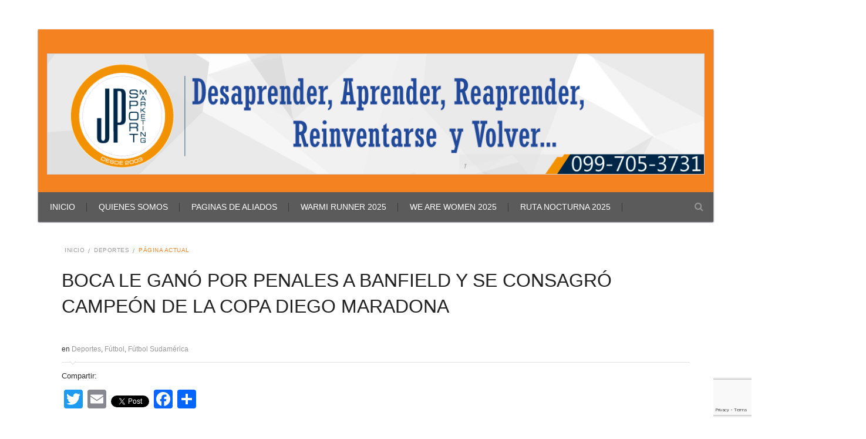

--- FILE ---
content_type: text/html; charset=UTF-8
request_url: https://jpsportmarketing.com/newsite/boca-le-gano-por-penales-a-banfield-y-se-consagro-campeon-de-la-copa-diego-maradona/
body_size: 57597
content:
<!DOCTYPE html>
<html lang="es">
    <head>
    <meta http-equiv="Content-Type" content="text/html; charset=utf-8" />
    <title>
	JPSPORTMARKETING | 
      Boca le ganó por penales a Banfield y se consagró campeón de la Copa Diego Maradona    </title>
    <meta charset="UTF-8" />
	<link rel="shortcut icon" href="http://jpsportmarketing.com/newsite/storage/2021/01/JPSMLOGO2019-1.png" />
	
    <!--[if lt IE 9]><script src="//html5shiv.googlecode.com/svn/trunk/html5.js"></script><![endif]-->
	<meta name="viewport" content="width=device-width, initial-scale=1.0, maximum-scale=1.0, user-scalable=0"><meta name='robots' content='max-image-preview:large' />
	<style>img:is([sizes="auto" i], [sizes^="auto," i]) { contain-intrinsic-size: 3000px 1500px }</style>
	<link rel='dns-prefetch' href='//static.addtoany.com' />
<link rel='dns-prefetch' href='//fonts.googleapis.com' />
<link rel="alternate" type="application/rss+xml" title="JPSPORTMARKETING &raquo; Feed" href="https://jpsportmarketing.com/newsite/feed/" />
<link rel="alternate" type="application/rss+xml" title="JPSPORTMARKETING &raquo; Feed de los comentarios" href="https://jpsportmarketing.com/newsite/comments/feed/" />
<script type="text/javascript">
/* <![CDATA[ */
window._wpemojiSettings = {"baseUrl":"https:\/\/s.w.org\/images\/core\/emoji\/15.0.3\/72x72\/","ext":".png","svgUrl":"https:\/\/s.w.org\/images\/core\/emoji\/15.0.3\/svg\/","svgExt":".svg","source":{"concatemoji":"https:\/\/jpsportmarketing.com\/newsite\/lib\/js\/wp-emoji-release.min.js"}};
/*! This file is auto-generated */
!function(i,n){var o,s,e;function c(e){try{var t={supportTests:e,timestamp:(new Date).valueOf()};sessionStorage.setItem(o,JSON.stringify(t))}catch(e){}}function p(e,t,n){e.clearRect(0,0,e.canvas.width,e.canvas.height),e.fillText(t,0,0);var t=new Uint32Array(e.getImageData(0,0,e.canvas.width,e.canvas.height).data),r=(e.clearRect(0,0,e.canvas.width,e.canvas.height),e.fillText(n,0,0),new Uint32Array(e.getImageData(0,0,e.canvas.width,e.canvas.height).data));return t.every(function(e,t){return e===r[t]})}function u(e,t,n){switch(t){case"flag":return n(e,"\ud83c\udff3\ufe0f\u200d\u26a7\ufe0f","\ud83c\udff3\ufe0f\u200b\u26a7\ufe0f")?!1:!n(e,"\ud83c\uddfa\ud83c\uddf3","\ud83c\uddfa\u200b\ud83c\uddf3")&&!n(e,"\ud83c\udff4\udb40\udc67\udb40\udc62\udb40\udc65\udb40\udc6e\udb40\udc67\udb40\udc7f","\ud83c\udff4\u200b\udb40\udc67\u200b\udb40\udc62\u200b\udb40\udc65\u200b\udb40\udc6e\u200b\udb40\udc67\u200b\udb40\udc7f");case"emoji":return!n(e,"\ud83d\udc26\u200d\u2b1b","\ud83d\udc26\u200b\u2b1b")}return!1}function f(e,t,n){var r="undefined"!=typeof WorkerGlobalScope&&self instanceof WorkerGlobalScope?new OffscreenCanvas(300,150):i.createElement("canvas"),a=r.getContext("2d",{willReadFrequently:!0}),o=(a.textBaseline="top",a.font="600 32px Arial",{});return e.forEach(function(e){o[e]=t(a,e,n)}),o}function t(e){var t=i.createElement("script");t.src=e,t.defer=!0,i.head.appendChild(t)}"undefined"!=typeof Promise&&(o="wpEmojiSettingsSupports",s=["flag","emoji"],n.supports={everything:!0,everythingExceptFlag:!0},e=new Promise(function(e){i.addEventListener("DOMContentLoaded",e,{once:!0})}),new Promise(function(t){var n=function(){try{var e=JSON.parse(sessionStorage.getItem(o));if("object"==typeof e&&"number"==typeof e.timestamp&&(new Date).valueOf()<e.timestamp+604800&&"object"==typeof e.supportTests)return e.supportTests}catch(e){}return null}();if(!n){if("undefined"!=typeof Worker&&"undefined"!=typeof OffscreenCanvas&&"undefined"!=typeof URL&&URL.createObjectURL&&"undefined"!=typeof Blob)try{var e="postMessage("+f.toString()+"("+[JSON.stringify(s),u.toString(),p.toString()].join(",")+"));",r=new Blob([e],{type:"text/javascript"}),a=new Worker(URL.createObjectURL(r),{name:"wpTestEmojiSupports"});return void(a.onmessage=function(e){c(n=e.data),a.terminate(),t(n)})}catch(e){}c(n=f(s,u,p))}t(n)}).then(function(e){for(var t in e)n.supports[t]=e[t],n.supports.everything=n.supports.everything&&n.supports[t],"flag"!==t&&(n.supports.everythingExceptFlag=n.supports.everythingExceptFlag&&n.supports[t]);n.supports.everythingExceptFlag=n.supports.everythingExceptFlag&&!n.supports.flag,n.DOMReady=!1,n.readyCallback=function(){n.DOMReady=!0}}).then(function(){return e}).then(function(){var e;n.supports.everything||(n.readyCallback(),(e=n.source||{}).concatemoji?t(e.concatemoji):e.wpemoji&&e.twemoji&&(t(e.twemoji),t(e.wpemoji)))}))}((window,document),window._wpemojiSettings);
/* ]]> */
</script>
<style id='wp-emoji-styles-inline-css' type='text/css'>

	img.wp-smiley, img.emoji {
		display: inline !important;
		border: none !important;
		box-shadow: none !important;
		height: 1em !important;
		width: 1em !important;
		margin: 0 0.07em !important;
		vertical-align: -0.1em !important;
		background: none !important;
		padding: 0 !important;
	}
</style>
<link rel='stylesheet' id='wp-block-library-css' href='https://jpsportmarketing.com/newsite/lib/css/dist/block-library/style.min.css' type='text/css' media='all' />
<style id='classic-theme-styles-inline-css' type='text/css'>
/*! This file is auto-generated */
.wp-block-button__link{color:#fff;background-color:#32373c;border-radius:9999px;box-shadow:none;text-decoration:none;padding:calc(.667em + 2px) calc(1.333em + 2px);font-size:1.125em}.wp-block-file__button{background:#32373c;color:#fff;text-decoration:none}
</style>
<style id='global-styles-inline-css' type='text/css'>
:root{--wp--preset--aspect-ratio--square: 1;--wp--preset--aspect-ratio--4-3: 4/3;--wp--preset--aspect-ratio--3-4: 3/4;--wp--preset--aspect-ratio--3-2: 3/2;--wp--preset--aspect-ratio--2-3: 2/3;--wp--preset--aspect-ratio--16-9: 16/9;--wp--preset--aspect-ratio--9-16: 9/16;--wp--preset--color--black: #000000;--wp--preset--color--cyan-bluish-gray: #abb8c3;--wp--preset--color--white: #ffffff;--wp--preset--color--pale-pink: #f78da7;--wp--preset--color--vivid-red: #cf2e2e;--wp--preset--color--luminous-vivid-orange: #ff6900;--wp--preset--color--luminous-vivid-amber: #fcb900;--wp--preset--color--light-green-cyan: #7bdcb5;--wp--preset--color--vivid-green-cyan: #00d084;--wp--preset--color--pale-cyan-blue: #8ed1fc;--wp--preset--color--vivid-cyan-blue: #0693e3;--wp--preset--color--vivid-purple: #9b51e0;--wp--preset--gradient--vivid-cyan-blue-to-vivid-purple: linear-gradient(135deg,rgba(6,147,227,1) 0%,rgb(155,81,224) 100%);--wp--preset--gradient--light-green-cyan-to-vivid-green-cyan: linear-gradient(135deg,rgb(122,220,180) 0%,rgb(0,208,130) 100%);--wp--preset--gradient--luminous-vivid-amber-to-luminous-vivid-orange: linear-gradient(135deg,rgba(252,185,0,1) 0%,rgba(255,105,0,1) 100%);--wp--preset--gradient--luminous-vivid-orange-to-vivid-red: linear-gradient(135deg,rgba(255,105,0,1) 0%,rgb(207,46,46) 100%);--wp--preset--gradient--very-light-gray-to-cyan-bluish-gray: linear-gradient(135deg,rgb(238,238,238) 0%,rgb(169,184,195) 100%);--wp--preset--gradient--cool-to-warm-spectrum: linear-gradient(135deg,rgb(74,234,220) 0%,rgb(151,120,209) 20%,rgb(207,42,186) 40%,rgb(238,44,130) 60%,rgb(251,105,98) 80%,rgb(254,248,76) 100%);--wp--preset--gradient--blush-light-purple: linear-gradient(135deg,rgb(255,206,236) 0%,rgb(152,150,240) 100%);--wp--preset--gradient--blush-bordeaux: linear-gradient(135deg,rgb(254,205,165) 0%,rgb(254,45,45) 50%,rgb(107,0,62) 100%);--wp--preset--gradient--luminous-dusk: linear-gradient(135deg,rgb(255,203,112) 0%,rgb(199,81,192) 50%,rgb(65,88,208) 100%);--wp--preset--gradient--pale-ocean: linear-gradient(135deg,rgb(255,245,203) 0%,rgb(182,227,212) 50%,rgb(51,167,181) 100%);--wp--preset--gradient--electric-grass: linear-gradient(135deg,rgb(202,248,128) 0%,rgb(113,206,126) 100%);--wp--preset--gradient--midnight: linear-gradient(135deg,rgb(2,3,129) 0%,rgb(40,116,252) 100%);--wp--preset--font-size--small: 13px;--wp--preset--font-size--medium: 20px;--wp--preset--font-size--large: 36px;--wp--preset--font-size--x-large: 42px;--wp--preset--spacing--20: 0.44rem;--wp--preset--spacing--30: 0.67rem;--wp--preset--spacing--40: 1rem;--wp--preset--spacing--50: 1.5rem;--wp--preset--spacing--60: 2.25rem;--wp--preset--spacing--70: 3.38rem;--wp--preset--spacing--80: 5.06rem;--wp--preset--shadow--natural: 6px 6px 9px rgba(0, 0, 0, 0.2);--wp--preset--shadow--deep: 12px 12px 50px rgba(0, 0, 0, 0.4);--wp--preset--shadow--sharp: 6px 6px 0px rgba(0, 0, 0, 0.2);--wp--preset--shadow--outlined: 6px 6px 0px -3px rgba(255, 255, 255, 1), 6px 6px rgba(0, 0, 0, 1);--wp--preset--shadow--crisp: 6px 6px 0px rgba(0, 0, 0, 1);}:where(.is-layout-flex){gap: 0.5em;}:where(.is-layout-grid){gap: 0.5em;}body .is-layout-flex{display: flex;}.is-layout-flex{flex-wrap: wrap;align-items: center;}.is-layout-flex > :is(*, div){margin: 0;}body .is-layout-grid{display: grid;}.is-layout-grid > :is(*, div){margin: 0;}:where(.wp-block-columns.is-layout-flex){gap: 2em;}:where(.wp-block-columns.is-layout-grid){gap: 2em;}:where(.wp-block-post-template.is-layout-flex){gap: 1.25em;}:where(.wp-block-post-template.is-layout-grid){gap: 1.25em;}.has-black-color{color: var(--wp--preset--color--black) !important;}.has-cyan-bluish-gray-color{color: var(--wp--preset--color--cyan-bluish-gray) !important;}.has-white-color{color: var(--wp--preset--color--white) !important;}.has-pale-pink-color{color: var(--wp--preset--color--pale-pink) !important;}.has-vivid-red-color{color: var(--wp--preset--color--vivid-red) !important;}.has-luminous-vivid-orange-color{color: var(--wp--preset--color--luminous-vivid-orange) !important;}.has-luminous-vivid-amber-color{color: var(--wp--preset--color--luminous-vivid-amber) !important;}.has-light-green-cyan-color{color: var(--wp--preset--color--light-green-cyan) !important;}.has-vivid-green-cyan-color{color: var(--wp--preset--color--vivid-green-cyan) !important;}.has-pale-cyan-blue-color{color: var(--wp--preset--color--pale-cyan-blue) !important;}.has-vivid-cyan-blue-color{color: var(--wp--preset--color--vivid-cyan-blue) !important;}.has-vivid-purple-color{color: var(--wp--preset--color--vivid-purple) !important;}.has-black-background-color{background-color: var(--wp--preset--color--black) !important;}.has-cyan-bluish-gray-background-color{background-color: var(--wp--preset--color--cyan-bluish-gray) !important;}.has-white-background-color{background-color: var(--wp--preset--color--white) !important;}.has-pale-pink-background-color{background-color: var(--wp--preset--color--pale-pink) !important;}.has-vivid-red-background-color{background-color: var(--wp--preset--color--vivid-red) !important;}.has-luminous-vivid-orange-background-color{background-color: var(--wp--preset--color--luminous-vivid-orange) !important;}.has-luminous-vivid-amber-background-color{background-color: var(--wp--preset--color--luminous-vivid-amber) !important;}.has-light-green-cyan-background-color{background-color: var(--wp--preset--color--light-green-cyan) !important;}.has-vivid-green-cyan-background-color{background-color: var(--wp--preset--color--vivid-green-cyan) !important;}.has-pale-cyan-blue-background-color{background-color: var(--wp--preset--color--pale-cyan-blue) !important;}.has-vivid-cyan-blue-background-color{background-color: var(--wp--preset--color--vivid-cyan-blue) !important;}.has-vivid-purple-background-color{background-color: var(--wp--preset--color--vivid-purple) !important;}.has-black-border-color{border-color: var(--wp--preset--color--black) !important;}.has-cyan-bluish-gray-border-color{border-color: var(--wp--preset--color--cyan-bluish-gray) !important;}.has-white-border-color{border-color: var(--wp--preset--color--white) !important;}.has-pale-pink-border-color{border-color: var(--wp--preset--color--pale-pink) !important;}.has-vivid-red-border-color{border-color: var(--wp--preset--color--vivid-red) !important;}.has-luminous-vivid-orange-border-color{border-color: var(--wp--preset--color--luminous-vivid-orange) !important;}.has-luminous-vivid-amber-border-color{border-color: var(--wp--preset--color--luminous-vivid-amber) !important;}.has-light-green-cyan-border-color{border-color: var(--wp--preset--color--light-green-cyan) !important;}.has-vivid-green-cyan-border-color{border-color: var(--wp--preset--color--vivid-green-cyan) !important;}.has-pale-cyan-blue-border-color{border-color: var(--wp--preset--color--pale-cyan-blue) !important;}.has-vivid-cyan-blue-border-color{border-color: var(--wp--preset--color--vivid-cyan-blue) !important;}.has-vivid-purple-border-color{border-color: var(--wp--preset--color--vivid-purple) !important;}.has-vivid-cyan-blue-to-vivid-purple-gradient-background{background: var(--wp--preset--gradient--vivid-cyan-blue-to-vivid-purple) !important;}.has-light-green-cyan-to-vivid-green-cyan-gradient-background{background: var(--wp--preset--gradient--light-green-cyan-to-vivid-green-cyan) !important;}.has-luminous-vivid-amber-to-luminous-vivid-orange-gradient-background{background: var(--wp--preset--gradient--luminous-vivid-amber-to-luminous-vivid-orange) !important;}.has-luminous-vivid-orange-to-vivid-red-gradient-background{background: var(--wp--preset--gradient--luminous-vivid-orange-to-vivid-red) !important;}.has-very-light-gray-to-cyan-bluish-gray-gradient-background{background: var(--wp--preset--gradient--very-light-gray-to-cyan-bluish-gray) !important;}.has-cool-to-warm-spectrum-gradient-background{background: var(--wp--preset--gradient--cool-to-warm-spectrum) !important;}.has-blush-light-purple-gradient-background{background: var(--wp--preset--gradient--blush-light-purple) !important;}.has-blush-bordeaux-gradient-background{background: var(--wp--preset--gradient--blush-bordeaux) !important;}.has-luminous-dusk-gradient-background{background: var(--wp--preset--gradient--luminous-dusk) !important;}.has-pale-ocean-gradient-background{background: var(--wp--preset--gradient--pale-ocean) !important;}.has-electric-grass-gradient-background{background: var(--wp--preset--gradient--electric-grass) !important;}.has-midnight-gradient-background{background: var(--wp--preset--gradient--midnight) !important;}.has-small-font-size{font-size: var(--wp--preset--font-size--small) !important;}.has-medium-font-size{font-size: var(--wp--preset--font-size--medium) !important;}.has-large-font-size{font-size: var(--wp--preset--font-size--large) !important;}.has-x-large-font-size{font-size: var(--wp--preset--font-size--x-large) !important;}
:where(.wp-block-post-template.is-layout-flex){gap: 1.25em;}:where(.wp-block-post-template.is-layout-grid){gap: 1.25em;}
:where(.wp-block-columns.is-layout-flex){gap: 2em;}:where(.wp-block-columns.is-layout-grid){gap: 2em;}
:root :where(.wp-block-pullquote){font-size: 1.5em;line-height: 1.6;}
</style>
<link rel='stylesheet' id='contact-form-7-css' href='https://jpsportmarketing.com/newsite/core/modules/8516d2654f/includes/css/styles.css' type='text/css' media='all' />
<link rel='stylesheet' id='rs-plugin-settings-css' href='https://jpsportmarketing.com/newsite/core/modules/4b36101dcc/public/assets/css/rs6.css' type='text/css' media='all' />
<style id='rs-plugin-settings-inline-css' type='text/css'>
.tp-caption a{color:#ff7302;text-shadow:none;-webkit-transition:all 0.2s ease-out;-moz-transition:all 0.2s ease-out;-o-transition:all 0.2s ease-out;-ms-transition:all 0.2s ease-out}.tp-caption a:hover{color:#ffa902}
</style>
<link rel='stylesheet' id='dashicons-css' href='https://jpsportmarketing.com/newsite/lib/css/dashicons.min.css' type='text/css' media='all' />
<link rel='stylesheet' id='sportspress-general-css' href='//jpsportmarketing.com/newsite/core/modules/d085c5e1c6/assets/css/sportspress.css' type='text/css' media='all' />
<link rel='stylesheet' id='sportspress-icons-css' href='//jpsportmarketing.com/newsite/core/modules/d085c5e1c6/assets/css/icons.css' type='text/css' media='all' />
<link rel='stylesheet' id='sportspress-roboto-css' href='//fonts.googleapis.com/css?family=Roboto%3A400%2C500&#038;subset=cyrillic%2Ccyrillic-ext%2Cgreek%2Cgreek-ext%2Clatin-ext%2Cvietnamese' type='text/css' media='all' />
<link rel='stylesheet' id='sportspress-style-css' href='//jpsportmarketing.com/newsite/core/modules/d085c5e1c6/assets/css/sportspress-style.css' type='text/css' media='all' />
<link rel='stylesheet' id='sportspress-style-ltr-css' href='//jpsportmarketing.com/newsite/core/modules/d085c5e1c6/assets/css/sportspress-style-ltr.css' type='text/css' media='all' />
<link rel='stylesheet' id='mc4wp-form-basic-css' href='https://jpsportmarketing.com/newsite/core/modules/8c6b2640d1/assets/css/form-basic.css' type='text/css' media='all' />
<link rel='stylesheet' id='style_css-css' href='https://jpsportmarketing.com/newsite/core/views/2fff240faf/design.css' type='text/css' media='all' />
<link rel='stylesheet' id='prettyPhoto_css-css' href='https://jpsportmarketing.com/newsite/core/views/2fff240faf/css/prettyphoto.css' type='text/css' media='all' />
<link rel='stylesheet' id='bootstrap_css-css' href='https://jpsportmarketing.com/newsite/core/views/2fff240faf/css/bootstrap.css' type='text/css' media='all' />
<link rel='stylesheet' id='font-awesome_css-css' href='https://jpsportmarketing.com/newsite/core/views/2fff240faf/css/font-awesome.css' type='text/css' media='all' />
<link rel='stylesheet' id='mediaelement-css' href='https://jpsportmarketing.com/newsite/lib/js/mediaelement/mediaelementplayer-legacy.min.css' type='text/css' media='all' />
<link rel='stylesheet' id='wp-mediaelement-css' href='https://jpsportmarketing.com/newsite/lib/js/mediaelement/wp-mediaelement.min.css' type='text/css' media='all' />
<link rel='stylesheet' id='responsive_css-css' href='https://jpsportmarketing.com/newsite/core/views/2fff240faf/css/responsive.css' type='text/css' media='all' />
<link rel='stylesheet' id='addtoany-css' href='https://jpsportmarketing.com/newsite/core/modules/3b8403f15d/addtoany.min.css' type='text/css' media='all' />
<style type="text/css"> /* SportsPress Frontend CSS */ .sp-event-calendar tbody td a,.sp-event-calendar tbody td a:hover{background: none;}.sp-data-table th,.sp-calendar th,.sp-data-table tfoot,.sp-calendar tfoot,.sp-button,.sp-heading{background:#353535 !important}.sp-calendar tbody a{color:#353535 !important}.sp-data-table tbody,.sp-calendar tbody{background: #f4f4f4 !important}.sp-data-table tbody,.sp-calendar tbody{color: #191919 !important}.sp-data-table th,.sp-data-table th a,.sp-data-table tfoot,.sp-data-table tfoot a,.sp-calendar th,.sp-calendar th a,.sp-calendar tfoot,.sp-calendar tfoot a,.sp-button,.sp-heading{color: #ffffff !important}.sp-data-table tbody a,.sp-data-table tbody a:hover,.sp-calendar tbody a:focus{color: #f67f17 !important}.sp-highlight,.sp-calendar td#today{background: #ffffff !important}.sp-data-table th,.sp-template-countdown .sp-event-venue,.sp-template-countdown .sp-event-league,.sp-template-gallery .gallery-caption{background:#353535 !important}.sp-data-table th,.sp-template-countdown .sp-event-venue,.sp-template-countdown .sp-event-league,.sp-template-gallery .gallery-caption{border-color:#1b1b1b !important}.sp-table-caption,.sp-data-table,.sp-data-table tfoot,.sp-template .sp-view-all-link,.sp-template-gallery .sp-gallery-group-name,.sp-template-gallery .sp-gallery-wrapper,.sp-template-countdown .sp-event-name,.sp-countdown time,.sp-template-details dl,.sp-event-statistics .sp-statistic-bar,.sp-tournament-bracket .sp-team-name,.sp-profile-selector{background:#f4f4f4 !important}.sp-table-caption,.sp-data-table,.sp-data-table td,.sp-template .sp-view-all-link,.sp-template-gallery .sp-gallery-group-name,.sp-template-gallery .sp-gallery-wrapper,.sp-template-countdown .sp-event-name,.sp-countdown time,.sp-countdown span,.sp-template-details dl,.sp-event-statistics .sp-statistic-bar,.sp-tournament-bracket thead th,.sp-tournament-bracket .sp-team-name,.sp-tournament-bracket .sp-event,.sp-profile-selector{border-color:#dadada !important}.sp-tournament-bracket .sp-team .sp-team-name:before{border-left-color:#dadada !important;border-right-color:#dadada !important}.sp-data-table .sp-highlight,.sp-data-table .highlighted td,.sp-template-scoreboard td:hover{background:#eeeeee !important}.sp-template *,.sp-data-table *,.sp-table-caption,.sp-data-table tfoot a:hover,.sp-template .sp-view-all-link a:hover,.sp-template-gallery .sp-gallery-group-name,.sp-template-details dd,.sp-template-event-logos .sp-team-result,.sp-template-event-blocks .sp-event-results,.sp-template-scoreboard a,.sp-template-scoreboard a:hover,.sp-tournament-bracket,.sp-tournament-bracket .sp-event .sp-event-title:hover,.sp-tournament-bracket .sp-event .sp-event-title:hover *{color:#191919 !important}.sp-template .sp-view-all-link a,.sp-countdown span small,.sp-template-event-calendar tfoot a,.sp-template-event-blocks .sp-event-date,.sp-template-details dt,.sp-template-scoreboard .sp-scoreboard-date,.sp-tournament-bracket th,.sp-tournament-bracket .sp-event .sp-event-title,.sp-template-scoreboard .sp-scoreboard-date,.sp-tournament-bracket .sp-event .sp-event-title *{color:rgba(25,25,25,0.5) !important}.sp-data-table th,.sp-template-countdown .sp-event-venue,.sp-template-countdown .sp-event-league,.sp-template-gallery .gallery-item a,.sp-template-gallery .gallery-caption,.sp-template-scoreboard .sp-scoreboard-nav,.sp-tournament-bracket .sp-team-name:hover,.sp-tournament-bracket thead th,.sp-tournament-bracket .sp-heading{color:#ffffff !important}.sp-template a,.sp-data-table a,.sp-tab-menu-item-active a, .sp-tab-menu-item-active a:hover,.sp-template .sp-message{color:#f67f17 !important}.sp-template-gallery .gallery-caption strong,.sp-tournament-bracket .sp-team-name:hover,.sp-template-scoreboard .sp-scoreboard-nav,.sp-tournament-bracket .sp-heading{background:#f67f17 !important}.sp-tournament-bracket .sp-team-name:hover,.sp-tournament-bracket .sp-heading,.sp-tab-menu-item-active a, .sp-tab-menu-item-active a:hover,.sp-template .sp-message{border-color:#f67f17 !important}</style><script type="text/javascript" id="addtoany-core-js-before">
/* <![CDATA[ */
window.a2a_config=window.a2a_config||{};a2a_config.callbacks=[];a2a_config.overlays=[];a2a_config.templates={};a2a_localize = {
	Share: "Compartir",
	Save: "Guardar",
	Subscribe: "Suscribir",
	Email: "Correo electrónico",
	Bookmark: "Marcador",
	ShowAll: "Mostrar todo",
	ShowLess: "Mostrar menos",
	FindServices: "Encontrar servicio(s)",
	FindAnyServiceToAddTo: "Encuentra al instante cualquier servicio para añadir a",
	PoweredBy: "Funciona con",
	ShareViaEmail: "Compartir por correo electrónico",
	SubscribeViaEmail: "Suscribirse a través de correo electrónico",
	BookmarkInYourBrowser: "Añadir a marcadores de tu navegador",
	BookmarkInstructions: "Presiona «Ctrl+D» o «\u2318+D» para añadir esta página a marcadores",
	AddToYourFavorites: "Añadir a tus favoritos",
	SendFromWebOrProgram: "Enviar desde cualquier dirección o programa de correo electrónico ",
	EmailProgram: "Programa de correo electrónico",
	More: "Más&#8230;",
	ThanksForSharing: "¡Gracias por compartir!",
	ThanksForFollowing: "¡Gracias por seguirnos!"
};

a2a_config.templates = {
    email: {
        subject: "Check this out: ${title}",
        body: "Click the link:\n${link}"
    }
};
/* ]]> */
</script>
<script type="text/javascript" async src="https://static.addtoany.com/menu/page.js" id="addtoany-core-js"></script>
<script type="text/javascript" src="https://jpsportmarketing.com/newsite/lib/js/jquery/jquery.min.js" id="jquery-core-js"></script>
<script type="text/javascript" src="https://jpsportmarketing.com/newsite/lib/js/jquery/jquery-migrate.min.js" id="jquery-migrate-js"></script>
<script type="text/javascript" async src="https://jpsportmarketing.com/newsite/core/modules/3b8403f15d/addtoany.min.js" id="addtoany-jquery-js"></script>
<script type="text/javascript" src="https://jpsportmarketing.com/newsite/core/modules/4b36101dcc/public/assets/js/rbtools.min.js" id="tp-tools-js"></script>
<script type="text/javascript" src="https://jpsportmarketing.com/newsite/core/modules/4b36101dcc/public/assets/js/rs6.min.js" id="revmin-js"></script>
<script type="text/javascript" src="https://jpsportmarketing.com/newsite/core/views/2fff240faf/scripts/frontend/functions.js" id="functions_js-js"></script>
<link rel="canonical" href="https://jpsportmarketing.com/newsite/boca-le-gano-por-penales-a-banfield-y-se-consagro-campeon-de-la-copa-diego-maradona/" />
<link rel='shortlink' href='https://jpsportmarketing.com/newsite/?p=5042' />
<link rel="alternate" title="oEmbed (JSON)" type="application/json+oembed" href="https://jpsportmarketing.com/newsite/wp-json/oembed/1.0/embed?url=https%3A%2F%2Fjpsportmarketing.com%2Fnewsite%2Fboca-le-gano-por-penales-a-banfield-y-se-consagro-campeon-de-la-copa-diego-maradona%2F" />
<link rel="alternate" title="oEmbed (XML)" type="text/xml+oembed" href="https://jpsportmarketing.com/newsite/wp-json/oembed/1.0/embed?url=https%3A%2F%2Fjpsportmarketing.com%2Fnewsite%2Fboca-le-gano-por-penales-a-banfield-y-se-consagro-campeon-de-la-copa-diego-maradona%2F&#038;format=xml" />
<style type="text/css" id="custom-background-css">
body.custom-background { background-color: #000000; background-image: url("https://jpsportmarketing.com/newsite/storage/2019/05/background.jpg"); background-position: left top; background-size: auto; background-repeat: repeat; background-attachment: scroll; }
</style>
	
<link rel="icon" href="https://jpsportmarketing.com/newsite/storage/2024/08/cropped-LOGO-JPSM-1-32x32.png" sizes="32x32" />
<link rel="icon" href="https://jpsportmarketing.com/newsite/storage/2024/08/cropped-LOGO-JPSM-1-192x192.png" sizes="192x192" />
<link rel="apple-touch-icon" href="https://jpsportmarketing.com/newsite/storage/2024/08/cropped-LOGO-JPSM-1-180x180.png" />
<meta name="msapplication-TileImage" content="https://jpsportmarketing.com/newsite/storage/2024/08/cropped-LOGO-JPSM-1-270x270.png" />
<script type="text/javascript">function setREVStartSize(e){			
			try {								
				var pw = document.getElementById(e.c).parentNode.offsetWidth,
					newh;
				pw = pw===0 || isNaN(pw) ? window.innerWidth : pw;
				e.tabw = e.tabw===undefined ? 0 : parseInt(e.tabw);
				e.thumbw = e.thumbw===undefined ? 0 : parseInt(e.thumbw);
				e.tabh = e.tabh===undefined ? 0 : parseInt(e.tabh);
				e.thumbh = e.thumbh===undefined ? 0 : parseInt(e.thumbh);
				e.tabhide = e.tabhide===undefined ? 0 : parseInt(e.tabhide);
				e.thumbhide = e.thumbhide===undefined ? 0 : parseInt(e.thumbhide);
				e.mh = e.mh===undefined || e.mh=="" || e.mh==="auto" ? 0 : parseInt(e.mh,0);		
				if(e.layout==="fullscreen" || e.l==="fullscreen") 						
					newh = Math.max(e.mh,window.innerHeight);				
				else{					
					e.gw = Array.isArray(e.gw) ? e.gw : [e.gw];
					for (var i in e.rl) if (e.gw[i]===undefined || e.gw[i]===0) e.gw[i] = e.gw[i-1];					
					e.gh = e.el===undefined || e.el==="" || (Array.isArray(e.el) && e.el.length==0)? e.gh : e.el;
					e.gh = Array.isArray(e.gh) ? e.gh : [e.gh];
					for (var i in e.rl) if (e.gh[i]===undefined || e.gh[i]===0) e.gh[i] = e.gh[i-1];
										
					var nl = new Array(e.rl.length),
						ix = 0,						
						sl;					
					e.tabw = e.tabhide>=pw ? 0 : e.tabw;
					e.thumbw = e.thumbhide>=pw ? 0 : e.thumbw;
					e.tabh = e.tabhide>=pw ? 0 : e.tabh;
					e.thumbh = e.thumbhide>=pw ? 0 : e.thumbh;					
					for (var i in e.rl) nl[i] = e.rl[i]<window.innerWidth ? 0 : e.rl[i];
					sl = nl[0];									
					for (var i in nl) if (sl>nl[i] && nl[i]>0) { sl = nl[i]; ix=i;}															
					var m = pw>(e.gw[ix]+e.tabw+e.thumbw) ? 1 : (pw-(e.tabw+e.thumbw)) / (e.gw[ix]);					

					newh =  (e.type==="carousel" && e.justify==="true" ? e.gh[ix] : (e.gh[ix] * m)) + (e.tabh + e.thumbh);
				}			
				
				if(window.rs_init_css===undefined) window.rs_init_css = document.head.appendChild(document.createElement("style"));					
				document.getElementById(e.c).height = newh;
				window.rs_init_css.innerHTML += "#"+e.c+"_wrapper { height: "+newh+"px }";				
			} catch(e){
				console.log("Failure at Presize of Slider:" + e)
			}					   
		  };</script>
    </head>
	<body class="post-template-default single single-post postid-5042 single-format-standard custom-background" style="background:#ffffff url()"  >
 				<style type="text/css">
		.pix-colr, .pix-colrhvr:hover,.price-table article:hover h3,.breadcrumbs ul li.pix-active,#footer p a:hover,.is-countdown span:before,.pagination .active,
/* New Clases Add*/.event-listing article:hover .text .pix-post-title a,.cs-post-title a,.pagination .active,.blog-medium-options li a,.is-countdown span,.widget ul li:hover a { color:#f58220 !important;
		}
		.pix-bgcolr,.pix-bgcolrhvr:hover,nav.navigation > ul > li > a:before,.cart-sec span,.navigation ul ul li:hover > a,.navigation ul > li.current-menu-item > a,
		.navigation ul ul li.current-menu-item > a,.price-table article:hover .pix-price-box, .event.evevt-listing article:hover .text .btn-boobked, .match-result.match-lost p,.event.event-listing.event-listing-v2 article:hover,.cycle-pager-active,.widget .tagcloud a:hover, .event.event-listing article:hover .text .btn-boobked, .flex-direction-nav li a:hover /**/, .our-team-sec article:hover figure figcaption .pix-post-title a,.footer-widget .widget_newsletter .error,.news-section article:hover .text,.password_protected form input[type="submit"],.team-vertical article figcaption .caption h2,
#respond form input[type="submit"],#wp-calendar caption,.gallery ul li figure figcaption a,.woocommerce-pagination ul li a:hover,.woocommerce-pagination ul li span,.woocommerce-tabs .tabs .active a, span.match-category.cat-neutral, .event.event-listing article:hover .text .btn,.widget_search form input[type="submit"], .woocommerce .button,.onsale,.gallery ul li:hover .text,.footer-icons .followus a:hover,
/* New Clases Add*/.searchform button,.tabs.horizontal .nav-tabs li.active a,p.stars span a.active,.event.event-listing.event-listing-v2 .btn-viewall,.featured-title,
.pix-feature article .blog-bottom .btn,.pix-feature .featured,.blog-vertical .tab-content header.pix-heading-title h2,header #lang_sel a:hover, header #lang_sel ul ul a:hover,
.post-tags a:hover,.blog-vertical header.pix-heading-title h2,.pix-tittle,nav.navigation > ul > li:hover > a, nav.navigation > ul > li.current-menu-ancestor > a,.table tbody tr:hover,.widget_newsletter label .btn{
			background-color:#f58220 !important;
		}
		.pix-bdrcolr ,.tabs.horizontal .nav-tabs li.active,.address-info .text,.subtitle h1,.about-us article .text,blockquote,
		.pagination > ul > li > a:before,.pagination > ul > li > a:before,.pagination > ul > li > span.active:before,.footer-icons .followus a:hover{
			border-color:#f58220 !important;
		}
		#banner .flexslider figcaption .pix-desc h3 span {
		   box-shadow: -10px  0 0 #f58220,10px  0 0 #f58220 !important; 
 		}
		.our-team-sec article:hover figure figcaption .pix-post-title a{
			 box-shadow: -10px  0 0 #f58220,10px  0 0 #f58220 !important;   
		}
		header#header .top-head{
			background-color:#f58220 !important;
		}
		nav.navigation > ul > li > a
		{
			color:#ffffff !important;
		}
		header #mainheader{
			background-color:#5b5b5b !important;
		}
		.sliderpagination ul li:before{
			border-color: transparent #f58220 !important;
		}
		.footer-widget .widget_newsletter .error:before{
			border-top-color: #f58220 !important;
		}
		</style>
				<div id="wrappermain-pix" class="wrapper wrapper_boxed">
		
        <header id="header">
            
            <div class="top-head">
            	<div class="container">
                    
                    <div class="logo">
                                            </div>
                    
                                            <div class="rightheader">
                        	<div class="widget widget_text">			<div class="textwidget"><div class="ads-banner"><div class="top_banner"><a href="#" target="_blank"><img src="http://jpsportmarketing.com/newsite/storage/2021/01/WEBJPSMPAGE2021.png" alt=""></a></div></div></div>
		</div>                        </div>
                                    </div>
            </div>
            
            <div id="mainheader">
                <div class="container">
                    
                    <nav class="navigation">
                    	<a class="cs-click-menu"><i class="fa fa-bars"></i></a>
                        <ul id="menus"><li id="menu-item-1151" class="menu-item menu-item-type-post_type menu-item-object-page menu-item-home menu-item-1151"><a href="https://jpsportmarketing.com/newsite/">INICIO</a></li>
<li id="menu-item-1499" class="menu-item menu-item-type-post_type menu-item-object-page menu-item-1499"><a href="https://jpsportmarketing.com/newsite/quienes-somos/">QUIENES SOMOS</a></li>
<li id="menu-item-5019" class="menu-item menu-item-type-post_type menu-item-object-page menu-item-has-children menu-item-5019"><a href="https://jpsportmarketing.com/newsite/paginas-de-interes/">PAGINAS DE ALIADOS</a>
<ul class="sub-menu">
	<li id="menu-item-1587" class="menu-item menu-item-type-custom menu-item-object-custom menu-item-1587"><a target="_blank" href="https://laexfm.com/">LA EX FM CUENCA</a></li>
	<li id="menu-item-1589" class="menu-item menu-item-type-custom menu-item-object-custom menu-item-1589"><a target="_blank" href="http://torresdeluca.com">TORRES DE LUCA</a></li>
	<li id="menu-item-1584" class="menu-item menu-item-type-custom menu-item-object-custom menu-item-1584"><a target="_blank" href="http://tecdepor.com">TECDEPOR</a></li>
</ul>
</li>
<li id="menu-item-5217" class="menu-item menu-item-type-post_type menu-item-object-post menu-item-5217"><a href="https://jpsportmarketing.com/newsite/warmi-runner-2023-edicion-12/">WARMI RUNNER 2025</a></li>
<li id="menu-item-5275" class="menu-item menu-item-type-post_type menu-item-object-post menu-item-5275"><a href="https://jpsportmarketing.com/newsite/we-are-women-2025/">WE ARE WOMEN 2025</a></li>
<li id="menu-item-5268" class="menu-item menu-item-type-post_type menu-item-object-post menu-item-5268"><a href="https://jpsportmarketing.com/newsite/ruta-nocturna-5-y-10k-2023-edicion-12/">RUTA NOCTURNA 2025</a></li>
</ul>                    </nav>
                    
                    <div class="rightheader">
                            
                                        
                                    <div class="searcharea">
                                        <a class="btnsearch" href="#searchbox">
                                            <i class="fa fa-search"></i>
                                        </a>
                                    </div>
                                     
                                                                     </div>
                     
                                               <div id="searcharea">
                            <div class="searchform">
                                	<form id="searchform" method="get" action="https://jpsportmarketing.com/newsite"  role="search">
		<button> <i class="fa fa-search"></i></button>
        <input name="s" id="searchinput" value="Buscar por:" type="text" />
    </form>
                               </div>
                        </div>
                                            </div>
            </div>
        </header>
    
    <div class="clear"></div>
    <div id="main">
        
        <div id="innermain">
                                      <div class="container">
                <div class="row">
					                             <div class="breadcrumb"> 
                                <div class="breadcrumbs"><ul><li><a href="https://jpsportmarketing.com/newsite/">Inicio</a></li><li><a href="https://jpsportmarketing.com/newsite/category/deportes/">Deportes</a></li><li class="pix-active">Página Actual</li></ul></div>                            </div>
                    	                      
                    
                    
                              

		
    <div class="col-md-12" >
    	<div class="subtitle"><h1 class="pix-page-title px-single-page-title">Boca le ganó por penales a Banfield y se consagró campeón de la Copa Diego Maradona</h1></div>		<div class="blog blog_detail">
            <article>
                                <div class="pix-content-wrap">
                    <div class="detail_text rich_editor_text">
                     		<ul class="post-options">
        	        	<li><span>en</span> <a href="https://jpsportmarketing.com/newsite/category/deportes/" rel="tag">Deportes</a>, <a href="https://jpsportmarketing.com/newsite/category/futbol/" rel="tag">Fútbol</a>, <a href="https://jpsportmarketing.com/newsite/category/futbol/futbol-sudamerica/" rel="tag">Fútbol Sudamérica</a></li>		</ul>
	                    <div class="addtoany_share_save_container addtoany_content addtoany_content_top"><div class="addtoany_header">Compartir:</div><div class="a2a_kit a2a_kit_size_32 addtoany_list" data-a2a-url="https://jpsportmarketing.com/newsite/boca-le-gano-por-penales-a-banfield-y-se-consagro-campeon-de-la-copa-diego-maradona/" data-a2a-title="Boca le ganó por penales a Banfield y se consagró campeón de la Copa Diego Maradona"><a class="a2a_button_twitter" href="https://www.addtoany.com/add_to/twitter?linkurl=https%3A%2F%2Fjpsportmarketing.com%2Fnewsite%2Fboca-le-gano-por-penales-a-banfield-y-se-consagro-campeon-de-la-copa-diego-maradona%2F&amp;linkname=Boca%20le%20gan%C3%B3%20por%20penales%20a%20Banfield%20y%20se%20consagr%C3%B3%20campe%C3%B3n%20de%20la%20Copa%20Diego%20Maradona" title="Twitter" rel="nofollow noopener" target="_blank"></a><a class="a2a_button_email" href="https://www.addtoany.com/add_to/email?linkurl=https%3A%2F%2Fjpsportmarketing.com%2Fnewsite%2Fboca-le-gano-por-penales-a-banfield-y-se-consagro-campeon-de-la-copa-diego-maradona%2F&amp;linkname=Boca%20le%20gan%C3%B3%20por%20penales%20a%20Banfield%20y%20se%20consagr%C3%B3%20campe%C3%B3n%20de%20la%20Copa%20Diego%20Maradona" title="Email" rel="nofollow noopener" target="_blank"></a><a class="a2a_button_twitter_tweet addtoany_special_service" data-url="https://jpsportmarketing.com/newsite/boca-le-gano-por-penales-a-banfield-y-se-consagro-campeon-de-la-copa-diego-maradona/" data-text="Boca le ganó por penales a Banfield y se consagró campeón de la Copa Diego Maradona"></a><a class="a2a_button_facebook" href="https://www.addtoany.com/add_to/facebook?linkurl=https%3A%2F%2Fjpsportmarketing.com%2Fnewsite%2Fboca-le-gano-por-penales-a-banfield-y-se-consagro-campeon-de-la-copa-diego-maradona%2F&amp;linkname=Boca%20le%20gan%C3%B3%20por%20penales%20a%20Banfield%20y%20se%20consagr%C3%B3%20campe%C3%B3n%20de%20la%20Copa%20Diego%20Maradona" title="Facebook" rel="nofollow noopener" target="_blank"></a><a class="a2a_dd addtoany_share_save addtoany_share" href="https://www.addtoany.com/share"></a></div></div><p>Boca volvió a gritar campeón en el estadio del Bicentenario de San Juan. El ganador de la última Superliga se impuso por penales ante Banfield tras empatar 1-1 en los 90 minutos y alzó la Copa Diego Maradona; un trofeo más para la nutrida vitrina de la Ribera, que además le sirve para atenuar el dolor por la derrota por 3-0 ante Santos que le impidió llegar a la definición de la Copa Libertadores.</p>
<p>Edwin Cardona se había puesto en ventaja con un enorme remate, pero los auriazules sufrieron la roja a Emmanuel Mas y la lesión de Diego González, por lo que se quedaron con 9 hombres. Y en el sexto minuto de descuento igualó Luciano Lollo de cabeza. Sin embargo, en los remates desde los 12 pasos fueron más efectivos. Convirtieron los cinco remates, mientras que Rodríguez, del Taladro, estrelló el suyo contra el travesaño.</p>
<p>Cada uno con sus armas, el Xeneize y el Taladro saltaron al campo de juego con intenciones de imponer condiciones. Boca, más impetuoso en la búsqueda, con Cardona como lanzador o eje y las bandas como vías preferidas. Banfield, prolijo, presionando recién a partir de mitad de cancha para no ofrecer espacios y atentos para elaborar apenas recuperó la pelota, preferentemente, en tres o cuatro toques.</p>
<p>Definición por penales &#8211; Boca vs Banfield<br />
Un remate de Cardona, otro de Villa; dos intentos de Payero, algún desborde de Cuero, fueron las primeras aproximaciones en los minutos iniciales, compases que fueron de estudio, con máxima concentración de las dos escuadras.</p>
<p>A partir de los 30 minutos, comenzaron a llegar con algo más de continuidad. Villa, con un remate-buscapié, a los 33, casi abre el marcador. Pero acto seguido llegó el tiro de media distancia de Rodríguez que viboreó en el airea y obligó a una atajada poco ortodoxa de Andrada. Tanto Boca como Banfield consiguieron anularse de manera recíproca. Hicieron bien la mitad de la tarea.</p>
<p>https://www.youtube.com/watch?v=hTxSdQ32lbk</p>
<p>Villa intenta desplegar las alas ante el seguimiento de Fabián Bordagaray (REUTERS/Andres Larrovere)<br />
La falta de profundidad continuó en el segundo tiempo. Salvo por algún estiletazo de Payero o Cardona, a los dos equipos les faltó osadía o chispa para quebrar a su contendiente. Hasta que justamente el colombiano frotó la lámpara. A los 19 minutos, recibió volcado sobre la izquierda, apareado por Maldonado. Lo aguantó, enganchó hacia adentro y sacó un remate furioso que hizo temblar la red del Taladro.</p>
<p>Tal fue el esfuerzo invertido en la acción que se lesionó. Lo reemplazó Eduardo Salvio. Antes también había salido sentido Campuzano (en su lugar ingresó el Pulpo González). El gol de Boca obligó a cambiar el plan de juego de los dirigidos por Sanguinetti, pero les costó encontrar los caminos con el cronómetro corriendo en su contra.</p>
<p>Sin embargo, la expulsión de Emmanuel Mas por doble amarilla le dio un segundo aire al Taladro, que apostó a los ingresos de Urzi y Pons como revulsivos. Con empuje, cambió el clima, ante un Boca que terminó con Capaldo de lateral derecho y Buffarini cubriendo el bache por izquierda. Encima, en el descuento se lastimó Diego González, achicando el margen de la resistencia.</p>
<p>Con su rival con 9 hombres, Banfield dispuso de una pelota parada ante una falta innecesaria de Salvio y, a los 51 minutos, Luciano Lollo, de cabeza, puso el 1-1 y disparó la locura del Taladro, que llevó la definición a los penales.</p>
<p>Y allí Boca fue implacable. Y volvió a festejar. Ganó el segundo título desde la vuelta de Russo (en marzo coronó la Superliga) y el número 70 en la historia del club. Las vitrinas auriazules albergan: 47 trofeos nacionales, 18 internacionales y otras 4 copas rioplatenses (AFA-AUF). La Maradona es la 13ra. copa nacional.</p>
<div class="addtoany_share_save_container addtoany_content addtoany_content_bottom"><div class="addtoany_header">Compartir:</div><div class="a2a_kit a2a_kit_size_32 addtoany_list" data-a2a-url="https://jpsportmarketing.com/newsite/boca-le-gano-por-penales-a-banfield-y-se-consagro-campeon-de-la-copa-diego-maradona/" data-a2a-title="Boca le ganó por penales a Banfield y se consagró campeón de la Copa Diego Maradona"><a class="a2a_button_twitter" href="https://www.addtoany.com/add_to/twitter?linkurl=https%3A%2F%2Fjpsportmarketing.com%2Fnewsite%2Fboca-le-gano-por-penales-a-banfield-y-se-consagro-campeon-de-la-copa-diego-maradona%2F&amp;linkname=Boca%20le%20gan%C3%B3%20por%20penales%20a%20Banfield%20y%20se%20consagr%C3%B3%20campe%C3%B3n%20de%20la%20Copa%20Diego%20Maradona" title="Twitter" rel="nofollow noopener" target="_blank"></a><a class="a2a_button_email" href="https://www.addtoany.com/add_to/email?linkurl=https%3A%2F%2Fjpsportmarketing.com%2Fnewsite%2Fboca-le-gano-por-penales-a-banfield-y-se-consagro-campeon-de-la-copa-diego-maradona%2F&amp;linkname=Boca%20le%20gan%C3%B3%20por%20penales%20a%20Banfield%20y%20se%20consagr%C3%B3%20campe%C3%B3n%20de%20la%20Copa%20Diego%20Maradona" title="Email" rel="nofollow noopener" target="_blank"></a><a class="a2a_button_twitter_tweet addtoany_special_service" data-url="https://jpsportmarketing.com/newsite/boca-le-gano-por-penales-a-banfield-y-se-consagro-campeon-de-la-copa-diego-maradona/" data-text="Boca le ganó por penales a Banfield y se consagró campeón de la Copa Diego Maradona"></a><a class="a2a_button_facebook" href="https://www.addtoany.com/add_to/facebook?linkurl=https%3A%2F%2Fjpsportmarketing.com%2Fnewsite%2Fboca-le-gano-por-penales-a-banfield-y-se-consagro-campeon-de-la-copa-diego-maradona%2F&amp;linkname=Boca%20le%20gan%C3%B3%20por%20penales%20a%20Banfield%20y%20se%20consagr%C3%B3%20campe%C3%B3n%20de%20la%20Copa%20Diego%20Maradona" title="Facebook" rel="nofollow noopener" target="_blank"></a><a class="a2a_dd addtoany_share_save addtoany_share" href="https://www.addtoany.com/share"></a></div></div>                </div>
                    
                    <div class="share-post">
                                            </div>
                    
                    <div class="prev-nex-btn">
                    	        <div class="single-paginate">
			               <div class="next-post-paginate">
                <a href="https://jpsportmarketing.com/newsite/athletic-vence-a-barcelona-y-gana-la-super-copa-de-espana/" class="pix-colr"><i class="fa fa-arrow-left"></i>
                    Noticias Anteriores               </a>
               <h2 class="px-single-page-title">
                   Athletic vence a Barcelona y gana la Super Copa de España               </h2>
               <ul>
               <li><a href="https://jpsportmarketing.com/newsite/category/deportes/" rel="tag">Deportes</a> <a href="https://jpsportmarketing.com/newsite/category/futbol/futbol-europa/" rel="tag">Fútbol Europa</a></li>                <li>25 enero, 2026</li>
               </ul>
               </div>
                                <div class="next-post-paginate">
                <a href="https://jpsportmarketing.com/newsite/lewis-hamilton-podria-quedar-fuera-del-equipo-mercedes-debemos-estar-preparados-para-todo-dijo-el-ceo-toto-wolff/" class="pix-colr"><i class="fa fa-arrow-right"></i>
                    Noticias Siguientes                </a>
                 <h2 class="px-single-page-title">Lewis Hamilton podría quedar fuera del equipo Mercedes: “Debemos estar preparados para todo” dijo el CEO Toto Wolff</h2>
               <ul>
               <li><a href="https://jpsportmarketing.com/newsite/category/deportes/" rel="tag">Deportes</a> <a href="https://jpsportmarketing.com/newsite/category/motor/formula-1/" rel="tag">Formula 1</a></li>                <li>25 enero, 2026</li>
               </ul>
                </div>
                        </div>
                             </div>
                </div>
                                  <div class="pix-media-attachment mediaelements-post">
					                             <header class="pix-heading-title">
                                <h2 class=" pix-section-title">Attachment</h2>
                            </header>
                                                           <a data-title="APCSAN7GHRG6M33BVHL23ZOROY" href="http://jpsportmarketing.com/newsite/storage/2021/01/APCSAN7GHRG6M33BVHL23ZOROY.jpg" data-rel="prettyPhoto[gallery1]" class="me-imgbox"><img width="240" height="180" src="https://jpsportmarketing.com/newsite/storage/2021/01/APCSAN7GHRG6M33BVHL23ZOROY-300x225.jpg" class="attachment-240x180 size-240x180" alt="" decoding="async" srcset="https://jpsportmarketing.com/newsite/storage/2021/01/APCSAN7GHRG6M33BVHL23ZOROY-300x225.jpg 300w, https://jpsportmarketing.com/newsite/storage/2021/01/APCSAN7GHRG6M33BVHL23ZOROY.jpg 768w, https://jpsportmarketing.com/newsite/storage/2021/01/APCSAN7GHRG6M33BVHL23ZOROY-470x353.jpg 470w, https://jpsportmarketing.com/newsite/storage/2021/01/APCSAN7GHRG6M33BVHL23ZOROY-325x244.jpg 325w, https://jpsportmarketing.com/newsite/storage/2021/01/APCSAN7GHRG6M33BVHL23ZOROY-128x96.jpg 128w, https://jpsportmarketing.com/newsite/storage/2021/01/APCSAN7GHRG6M33BVHL23ZOROY-32x24.jpg 32w" sizes="(max-width: 240px) 100vw, 240px" /></a>
                                                            </div>
                             </article>
            </div>
                </div>
                     </div>
            </div> 
                             </div>
    	
    </div>
    <div class="footer-widget">
            	<div class="container">
        	                     <div class="footer-advertising-area">
                        <div class="widget widget_text">			<div class="textwidget"><div class="ads-banner"><div class="bottom_banner"><a href="#" target="_blank"><img src="http://jpsportmarketing.com/newsite/storage/2021/01/WEBJPSMPAGES2021-copia.png" alt="Footer Banner"></a></div></div></div>
		</div>                     </div>
                         <div class="footer-icons">
                <div class="followus"></div>            </div>
        </div>
                
                <div class="container">
            
            <div class="widget widget_categories"><header class="px-heading-title"><h2 class="px-section-title">Categorías</h2></header><form action="https://jpsportmarketing.com/newsite" method="get"><label class="screen-reader-text" for="cat">Categorías</label><select  name='cat' id='cat' class='postform'>
	<option value='-1'>Elegir la categoría</option>
	<option class="level-0" value="7">Atletismo</option>
	<option class="level-0" value="10">Ciclismo</option>
	<option class="level-0" value="152">Copa América Centenario USA 2016</option>
	<option class="level-0" value="138">Copa Mundial de la FIFA Rusia 2018</option>
	<option class="level-0" value="143">Dakar</option>
	<option class="level-0" value="103">Deportes</option>
	<option class="level-0" value="141">Formula 1</option>
	<option class="level-0" value="97">Fútbol</option>
	<option class="level-0" value="102">Fútbol Ecuador</option>
	<option class="level-0" value="12">Fútbol Europa</option>
	<option class="level-0" value="13">Fútbol Sudamérica</option>
	<option class="level-0" value="18">Fútbol USA</option>
	<option class="level-0" value="151">JJ.OO.</option>
	<option class="level-0" value="164">JP RUNNING CLUB</option>
	<option class="level-0" value="140">Motor</option>
	<option class="level-0" value="142">Mundial de Motos</option>
	<option class="level-0" value="16">Otros Deportes</option>
	<option class="level-0" value="144">Rally</option>
	<option class="level-0" value="166">Ruta Nocturna 10k</option>
	<option class="level-0" value="1">Salud, Nutricion Y Tips</option>
	<option class="level-0" value="20">Tenis</option>
	<option class="level-0" value="168">Warmi Runner</option>
</select>
</form><script type="text/javascript">
/* <![CDATA[ */

(function() {
	var dropdown = document.getElementById( "cat" );
	function onCatChange() {
		if ( dropdown.options[ dropdown.selectedIndex ].value > 0 ) {
			dropdown.parentNode.submit();
		}
	}
	dropdown.onchange = onCatChange;
})();

/* ]]> */
</script>
</div><div class="widget widget_text"><header class="px-heading-title"><h2 class="px-section-title">Contáctenos</h2></header>			<div class="textwidget"> <div class="home-info">

                	<h5> 593.7.2819 699

                        <h5> 0997053731

					info@jpsportmarketing.com</h5>
					<br/>
<h5>			
					Av. 24 de Mayo y Camino a Turi
					<br/>
					Cuenca,  Ecuador</h5>
					</p>
					<a </div>
		</div>            
        </div>
                
    	<footer id="footer">
            <div class="container">
                <p class="coptyright">
                    ©2022 JP Sport Marketing Derechos Reservados.<a href="#"></a>                </p>
                
            </div>
        </footer>
    </div>
</div>

<script type="text/javascript" src="https://jpsportmarketing.com/newsite/core/modules/8516d2654f/includes/swv/js/index.js" id="swv-js"></script>
<script type="text/javascript" id="contact-form-7-js-extra">
/* <![CDATA[ */
var wpcf7 = {"api":{"root":"https:\/\/jpsportmarketing.com\/newsite\/wp-json\/","namespace":"contact-form-7\/v1"}};
/* ]]> */
</script>
<script type="text/javascript" src="https://jpsportmarketing.com/newsite/core/modules/8516d2654f/includes/js/index.js" id="contact-form-7-js"></script>
<script type="text/javascript" src="https://jpsportmarketing.com/newsite/core/modules/d085c5e1c6/assets/js/jquery.dataTables.min.js" id="jquery-datatables-js"></script>
<script type="text/javascript" id="sportspress-js-extra">
/* <![CDATA[ */
var localized_strings = {"days":"d\u00edas","hrs":"horas","mins":"minutos","secs":"segundos","previous":"Anterior","next":"Siguiente"};
/* ]]> */
</script>
<script type="text/javascript" src="https://jpsportmarketing.com/newsite/core/modules/d085c5e1c6/assets/js/sportspress.js" id="sportspress-js"></script>
<script type="text/javascript" id="mediaelement-core-js-before">
/* <![CDATA[ */
var mejsL10n = {"language":"es","strings":{"mejs.download-file":"Descargar archivo","mejs.install-flash":"Est\u00e1s usando un navegador que no tiene Flash activo o instalado. Por favor, activa el componente del reproductor Flash o descarga la \u00faltima versi\u00f3n desde https:\/\/get.adobe.com\/flashplayer\/","mejs.fullscreen":"Pantalla completa","mejs.play":"Reproducir","mejs.pause":"Pausa","mejs.time-slider":"Control de tiempo","mejs.time-help-text":"Usa las teclas de direcci\u00f3n izquierda\/derecha para avanzar un segundo y las flechas arriba\/abajo para avanzar diez segundos.","mejs.live-broadcast":"Transmisi\u00f3n en vivo","mejs.volume-help-text":"Utiliza las teclas de flecha arriba\/abajo para aumentar o disminuir el volumen.","mejs.unmute":"Activar el sonido","mejs.mute":"Silenciar","mejs.volume-slider":"Control de volumen","mejs.video-player":"Reproductor de v\u00eddeo","mejs.audio-player":"Reproductor de audio","mejs.captions-subtitles":"Pies de foto \/ Subt\u00edtulos","mejs.captions-chapters":"Cap\u00edtulos","mejs.none":"Ninguna","mejs.afrikaans":"Afrik\u00e1ans","mejs.albanian":"Albano","mejs.arabic":"\u00c1rabe","mejs.belarusian":"Bielorruso","mejs.bulgarian":"B\u00falgaro","mejs.catalan":"Catal\u00e1n","mejs.chinese":"Chino","mejs.chinese-simplified":"Chino (Simplificado)","mejs.chinese-traditional":"Chino (Tradicional)","mejs.croatian":"Croata","mejs.czech":"Checo","mejs.danish":"Dan\u00e9s","mejs.dutch":"Neerland\u00e9s","mejs.english":"Ingl\u00e9s","mejs.estonian":"Estonio","mejs.filipino":"Filipino","mejs.finnish":"Fin\u00e9s","mejs.french":"Franc\u00e9s","mejs.galician":"Gallego","mejs.german":"Alem\u00e1n","mejs.greek":"Griego","mejs.haitian-creole":"Creole haitiano","mejs.hebrew":"Hebreo","mejs.hindi":"Indio","mejs.hungarian":"H\u00fangaro","mejs.icelandic":"Island\u00e9s","mejs.indonesian":"Indonesio","mejs.irish":"Irland\u00e9s","mejs.italian":"Italiano","mejs.japanese":"Japon\u00e9s","mejs.korean":"Coreano","mejs.latvian":"Let\u00f3n","mejs.lithuanian":"Lituano","mejs.macedonian":"Macedonio","mejs.malay":"Malayo","mejs.maltese":"Malt\u00e9s","mejs.norwegian":"Noruego","mejs.persian":"Persa","mejs.polish":"Polaco","mejs.portuguese":"Portugu\u00e9s","mejs.romanian":"Rumano","mejs.russian":"Ruso","mejs.serbian":"Serbio","mejs.slovak":"Eslovaco","mejs.slovenian":"Esloveno","mejs.spanish":"Espa\u00f1ol","mejs.swahili":"Swahili","mejs.swedish":"Sueco","mejs.tagalog":"Tagalo","mejs.thai":"Tailand\u00e9s","mejs.turkish":"Turco","mejs.ukrainian":"Ukraniano","mejs.vietnamese":"Vietnamita","mejs.welsh":"Gal\u00e9s","mejs.yiddish":"Yiddish"}};
/* ]]> */
</script>
<script type="text/javascript" src="https://jpsportmarketing.com/newsite/lib/js/mediaelement/mediaelement-and-player.min.js" id="mediaelement-core-js"></script>
<script type="text/javascript" src="https://jpsportmarketing.com/newsite/lib/js/mediaelement/mediaelement-migrate.min.js" id="mediaelement-migrate-js"></script>
<script type="text/javascript" id="mediaelement-js-extra">
/* <![CDATA[ */
var _wpmejsSettings = {"pluginPath":"\/newsite\/wp-includes\/js\/mediaelement\/","classPrefix":"mejs-","stretching":"responsive","audioShortcodeLibrary":"mediaelement","videoShortcodeLibrary":"mediaelement"};
/* ]]> */
</script>
<script type="text/javascript" src="https://jpsportmarketing.com/newsite/lib/js/mediaelement/wp-mediaelement.min.js" id="wp-mediaelement-js"></script>
<script type="text/javascript" src="https://jpsportmarketing.com/newsite/core/views/2fff240faf/scripts/frontend/bootstrap.min.js" id="bootstrap_js-js"></script>
<script type="text/javascript" src="https://jpsportmarketing.com/newsite/core/views/2fff240faf/scripts/frontend/modernizr.js" id="modernizr_js-js"></script>
<script type="text/javascript" src="https://jpsportmarketing.com/newsite/core/views/2fff240faf/scripts/frontend/jquery.prettyphoto.js" id="prettyPhoto_js-js"></script>
<script type="text/javascript" src="https://www.google.com/recaptcha/api.js?render=6Lct07wqAAAAAI9WHWUNj7TZOhOo2RAvIR8U3pLz&amp;ver=3.0" id="google-recaptcha-js"></script>
<script type="text/javascript" src="https://jpsportmarketing.com/newsite/lib/js/dist/vendor/wp-polyfill.min.js" id="wp-polyfill-js"></script>
<script type="text/javascript" id="wpcf7-recaptcha-js-extra">
/* <![CDATA[ */
var wpcf7_recaptcha = {"sitekey":"6Lct07wqAAAAAI9WHWUNj7TZOhOo2RAvIR8U3pLz","actions":{"homepage":"homepage","contactform":"contactform"}};
/* ]]> */
</script>
<script type="text/javascript" src="https://jpsportmarketing.com/newsite/core/modules/8516d2654f/modules/recaptcha/index.js" id="wpcf7-recaptcha-js"></script>
</body>
</html>


--- FILE ---
content_type: text/html; charset=utf-8
request_url: https://www.google.com/recaptcha/api2/anchor?ar=1&k=6Lct07wqAAAAAI9WHWUNj7TZOhOo2RAvIR8U3pLz&co=aHR0cHM6Ly9qcHNwb3J0bWFya2V0aW5nLmNvbTo0NDM.&hl=en&v=PoyoqOPhxBO7pBk68S4YbpHZ&size=invisible&anchor-ms=20000&execute-ms=30000&cb=7zay8h4nzk7l
body_size: 48760
content:
<!DOCTYPE HTML><html dir="ltr" lang="en"><head><meta http-equiv="Content-Type" content="text/html; charset=UTF-8">
<meta http-equiv="X-UA-Compatible" content="IE=edge">
<title>reCAPTCHA</title>
<style type="text/css">
/* cyrillic-ext */
@font-face {
  font-family: 'Roboto';
  font-style: normal;
  font-weight: 400;
  font-stretch: 100%;
  src: url(//fonts.gstatic.com/s/roboto/v48/KFO7CnqEu92Fr1ME7kSn66aGLdTylUAMa3GUBHMdazTgWw.woff2) format('woff2');
  unicode-range: U+0460-052F, U+1C80-1C8A, U+20B4, U+2DE0-2DFF, U+A640-A69F, U+FE2E-FE2F;
}
/* cyrillic */
@font-face {
  font-family: 'Roboto';
  font-style: normal;
  font-weight: 400;
  font-stretch: 100%;
  src: url(//fonts.gstatic.com/s/roboto/v48/KFO7CnqEu92Fr1ME7kSn66aGLdTylUAMa3iUBHMdazTgWw.woff2) format('woff2');
  unicode-range: U+0301, U+0400-045F, U+0490-0491, U+04B0-04B1, U+2116;
}
/* greek-ext */
@font-face {
  font-family: 'Roboto';
  font-style: normal;
  font-weight: 400;
  font-stretch: 100%;
  src: url(//fonts.gstatic.com/s/roboto/v48/KFO7CnqEu92Fr1ME7kSn66aGLdTylUAMa3CUBHMdazTgWw.woff2) format('woff2');
  unicode-range: U+1F00-1FFF;
}
/* greek */
@font-face {
  font-family: 'Roboto';
  font-style: normal;
  font-weight: 400;
  font-stretch: 100%;
  src: url(//fonts.gstatic.com/s/roboto/v48/KFO7CnqEu92Fr1ME7kSn66aGLdTylUAMa3-UBHMdazTgWw.woff2) format('woff2');
  unicode-range: U+0370-0377, U+037A-037F, U+0384-038A, U+038C, U+038E-03A1, U+03A3-03FF;
}
/* math */
@font-face {
  font-family: 'Roboto';
  font-style: normal;
  font-weight: 400;
  font-stretch: 100%;
  src: url(//fonts.gstatic.com/s/roboto/v48/KFO7CnqEu92Fr1ME7kSn66aGLdTylUAMawCUBHMdazTgWw.woff2) format('woff2');
  unicode-range: U+0302-0303, U+0305, U+0307-0308, U+0310, U+0312, U+0315, U+031A, U+0326-0327, U+032C, U+032F-0330, U+0332-0333, U+0338, U+033A, U+0346, U+034D, U+0391-03A1, U+03A3-03A9, U+03B1-03C9, U+03D1, U+03D5-03D6, U+03F0-03F1, U+03F4-03F5, U+2016-2017, U+2034-2038, U+203C, U+2040, U+2043, U+2047, U+2050, U+2057, U+205F, U+2070-2071, U+2074-208E, U+2090-209C, U+20D0-20DC, U+20E1, U+20E5-20EF, U+2100-2112, U+2114-2115, U+2117-2121, U+2123-214F, U+2190, U+2192, U+2194-21AE, U+21B0-21E5, U+21F1-21F2, U+21F4-2211, U+2213-2214, U+2216-22FF, U+2308-230B, U+2310, U+2319, U+231C-2321, U+2336-237A, U+237C, U+2395, U+239B-23B7, U+23D0, U+23DC-23E1, U+2474-2475, U+25AF, U+25B3, U+25B7, U+25BD, U+25C1, U+25CA, U+25CC, U+25FB, U+266D-266F, U+27C0-27FF, U+2900-2AFF, U+2B0E-2B11, U+2B30-2B4C, U+2BFE, U+3030, U+FF5B, U+FF5D, U+1D400-1D7FF, U+1EE00-1EEFF;
}
/* symbols */
@font-face {
  font-family: 'Roboto';
  font-style: normal;
  font-weight: 400;
  font-stretch: 100%;
  src: url(//fonts.gstatic.com/s/roboto/v48/KFO7CnqEu92Fr1ME7kSn66aGLdTylUAMaxKUBHMdazTgWw.woff2) format('woff2');
  unicode-range: U+0001-000C, U+000E-001F, U+007F-009F, U+20DD-20E0, U+20E2-20E4, U+2150-218F, U+2190, U+2192, U+2194-2199, U+21AF, U+21E6-21F0, U+21F3, U+2218-2219, U+2299, U+22C4-22C6, U+2300-243F, U+2440-244A, U+2460-24FF, U+25A0-27BF, U+2800-28FF, U+2921-2922, U+2981, U+29BF, U+29EB, U+2B00-2BFF, U+4DC0-4DFF, U+FFF9-FFFB, U+10140-1018E, U+10190-1019C, U+101A0, U+101D0-101FD, U+102E0-102FB, U+10E60-10E7E, U+1D2C0-1D2D3, U+1D2E0-1D37F, U+1F000-1F0FF, U+1F100-1F1AD, U+1F1E6-1F1FF, U+1F30D-1F30F, U+1F315, U+1F31C, U+1F31E, U+1F320-1F32C, U+1F336, U+1F378, U+1F37D, U+1F382, U+1F393-1F39F, U+1F3A7-1F3A8, U+1F3AC-1F3AF, U+1F3C2, U+1F3C4-1F3C6, U+1F3CA-1F3CE, U+1F3D4-1F3E0, U+1F3ED, U+1F3F1-1F3F3, U+1F3F5-1F3F7, U+1F408, U+1F415, U+1F41F, U+1F426, U+1F43F, U+1F441-1F442, U+1F444, U+1F446-1F449, U+1F44C-1F44E, U+1F453, U+1F46A, U+1F47D, U+1F4A3, U+1F4B0, U+1F4B3, U+1F4B9, U+1F4BB, U+1F4BF, U+1F4C8-1F4CB, U+1F4D6, U+1F4DA, U+1F4DF, U+1F4E3-1F4E6, U+1F4EA-1F4ED, U+1F4F7, U+1F4F9-1F4FB, U+1F4FD-1F4FE, U+1F503, U+1F507-1F50B, U+1F50D, U+1F512-1F513, U+1F53E-1F54A, U+1F54F-1F5FA, U+1F610, U+1F650-1F67F, U+1F687, U+1F68D, U+1F691, U+1F694, U+1F698, U+1F6AD, U+1F6B2, U+1F6B9-1F6BA, U+1F6BC, U+1F6C6-1F6CF, U+1F6D3-1F6D7, U+1F6E0-1F6EA, U+1F6F0-1F6F3, U+1F6F7-1F6FC, U+1F700-1F7FF, U+1F800-1F80B, U+1F810-1F847, U+1F850-1F859, U+1F860-1F887, U+1F890-1F8AD, U+1F8B0-1F8BB, U+1F8C0-1F8C1, U+1F900-1F90B, U+1F93B, U+1F946, U+1F984, U+1F996, U+1F9E9, U+1FA00-1FA6F, U+1FA70-1FA7C, U+1FA80-1FA89, U+1FA8F-1FAC6, U+1FACE-1FADC, U+1FADF-1FAE9, U+1FAF0-1FAF8, U+1FB00-1FBFF;
}
/* vietnamese */
@font-face {
  font-family: 'Roboto';
  font-style: normal;
  font-weight: 400;
  font-stretch: 100%;
  src: url(//fonts.gstatic.com/s/roboto/v48/KFO7CnqEu92Fr1ME7kSn66aGLdTylUAMa3OUBHMdazTgWw.woff2) format('woff2');
  unicode-range: U+0102-0103, U+0110-0111, U+0128-0129, U+0168-0169, U+01A0-01A1, U+01AF-01B0, U+0300-0301, U+0303-0304, U+0308-0309, U+0323, U+0329, U+1EA0-1EF9, U+20AB;
}
/* latin-ext */
@font-face {
  font-family: 'Roboto';
  font-style: normal;
  font-weight: 400;
  font-stretch: 100%;
  src: url(//fonts.gstatic.com/s/roboto/v48/KFO7CnqEu92Fr1ME7kSn66aGLdTylUAMa3KUBHMdazTgWw.woff2) format('woff2');
  unicode-range: U+0100-02BA, U+02BD-02C5, U+02C7-02CC, U+02CE-02D7, U+02DD-02FF, U+0304, U+0308, U+0329, U+1D00-1DBF, U+1E00-1E9F, U+1EF2-1EFF, U+2020, U+20A0-20AB, U+20AD-20C0, U+2113, U+2C60-2C7F, U+A720-A7FF;
}
/* latin */
@font-face {
  font-family: 'Roboto';
  font-style: normal;
  font-weight: 400;
  font-stretch: 100%;
  src: url(//fonts.gstatic.com/s/roboto/v48/KFO7CnqEu92Fr1ME7kSn66aGLdTylUAMa3yUBHMdazQ.woff2) format('woff2');
  unicode-range: U+0000-00FF, U+0131, U+0152-0153, U+02BB-02BC, U+02C6, U+02DA, U+02DC, U+0304, U+0308, U+0329, U+2000-206F, U+20AC, U+2122, U+2191, U+2193, U+2212, U+2215, U+FEFF, U+FFFD;
}
/* cyrillic-ext */
@font-face {
  font-family: 'Roboto';
  font-style: normal;
  font-weight: 500;
  font-stretch: 100%;
  src: url(//fonts.gstatic.com/s/roboto/v48/KFO7CnqEu92Fr1ME7kSn66aGLdTylUAMa3GUBHMdazTgWw.woff2) format('woff2');
  unicode-range: U+0460-052F, U+1C80-1C8A, U+20B4, U+2DE0-2DFF, U+A640-A69F, U+FE2E-FE2F;
}
/* cyrillic */
@font-face {
  font-family: 'Roboto';
  font-style: normal;
  font-weight: 500;
  font-stretch: 100%;
  src: url(//fonts.gstatic.com/s/roboto/v48/KFO7CnqEu92Fr1ME7kSn66aGLdTylUAMa3iUBHMdazTgWw.woff2) format('woff2');
  unicode-range: U+0301, U+0400-045F, U+0490-0491, U+04B0-04B1, U+2116;
}
/* greek-ext */
@font-face {
  font-family: 'Roboto';
  font-style: normal;
  font-weight: 500;
  font-stretch: 100%;
  src: url(//fonts.gstatic.com/s/roboto/v48/KFO7CnqEu92Fr1ME7kSn66aGLdTylUAMa3CUBHMdazTgWw.woff2) format('woff2');
  unicode-range: U+1F00-1FFF;
}
/* greek */
@font-face {
  font-family: 'Roboto';
  font-style: normal;
  font-weight: 500;
  font-stretch: 100%;
  src: url(//fonts.gstatic.com/s/roboto/v48/KFO7CnqEu92Fr1ME7kSn66aGLdTylUAMa3-UBHMdazTgWw.woff2) format('woff2');
  unicode-range: U+0370-0377, U+037A-037F, U+0384-038A, U+038C, U+038E-03A1, U+03A3-03FF;
}
/* math */
@font-face {
  font-family: 'Roboto';
  font-style: normal;
  font-weight: 500;
  font-stretch: 100%;
  src: url(//fonts.gstatic.com/s/roboto/v48/KFO7CnqEu92Fr1ME7kSn66aGLdTylUAMawCUBHMdazTgWw.woff2) format('woff2');
  unicode-range: U+0302-0303, U+0305, U+0307-0308, U+0310, U+0312, U+0315, U+031A, U+0326-0327, U+032C, U+032F-0330, U+0332-0333, U+0338, U+033A, U+0346, U+034D, U+0391-03A1, U+03A3-03A9, U+03B1-03C9, U+03D1, U+03D5-03D6, U+03F0-03F1, U+03F4-03F5, U+2016-2017, U+2034-2038, U+203C, U+2040, U+2043, U+2047, U+2050, U+2057, U+205F, U+2070-2071, U+2074-208E, U+2090-209C, U+20D0-20DC, U+20E1, U+20E5-20EF, U+2100-2112, U+2114-2115, U+2117-2121, U+2123-214F, U+2190, U+2192, U+2194-21AE, U+21B0-21E5, U+21F1-21F2, U+21F4-2211, U+2213-2214, U+2216-22FF, U+2308-230B, U+2310, U+2319, U+231C-2321, U+2336-237A, U+237C, U+2395, U+239B-23B7, U+23D0, U+23DC-23E1, U+2474-2475, U+25AF, U+25B3, U+25B7, U+25BD, U+25C1, U+25CA, U+25CC, U+25FB, U+266D-266F, U+27C0-27FF, U+2900-2AFF, U+2B0E-2B11, U+2B30-2B4C, U+2BFE, U+3030, U+FF5B, U+FF5D, U+1D400-1D7FF, U+1EE00-1EEFF;
}
/* symbols */
@font-face {
  font-family: 'Roboto';
  font-style: normal;
  font-weight: 500;
  font-stretch: 100%;
  src: url(//fonts.gstatic.com/s/roboto/v48/KFO7CnqEu92Fr1ME7kSn66aGLdTylUAMaxKUBHMdazTgWw.woff2) format('woff2');
  unicode-range: U+0001-000C, U+000E-001F, U+007F-009F, U+20DD-20E0, U+20E2-20E4, U+2150-218F, U+2190, U+2192, U+2194-2199, U+21AF, U+21E6-21F0, U+21F3, U+2218-2219, U+2299, U+22C4-22C6, U+2300-243F, U+2440-244A, U+2460-24FF, U+25A0-27BF, U+2800-28FF, U+2921-2922, U+2981, U+29BF, U+29EB, U+2B00-2BFF, U+4DC0-4DFF, U+FFF9-FFFB, U+10140-1018E, U+10190-1019C, U+101A0, U+101D0-101FD, U+102E0-102FB, U+10E60-10E7E, U+1D2C0-1D2D3, U+1D2E0-1D37F, U+1F000-1F0FF, U+1F100-1F1AD, U+1F1E6-1F1FF, U+1F30D-1F30F, U+1F315, U+1F31C, U+1F31E, U+1F320-1F32C, U+1F336, U+1F378, U+1F37D, U+1F382, U+1F393-1F39F, U+1F3A7-1F3A8, U+1F3AC-1F3AF, U+1F3C2, U+1F3C4-1F3C6, U+1F3CA-1F3CE, U+1F3D4-1F3E0, U+1F3ED, U+1F3F1-1F3F3, U+1F3F5-1F3F7, U+1F408, U+1F415, U+1F41F, U+1F426, U+1F43F, U+1F441-1F442, U+1F444, U+1F446-1F449, U+1F44C-1F44E, U+1F453, U+1F46A, U+1F47D, U+1F4A3, U+1F4B0, U+1F4B3, U+1F4B9, U+1F4BB, U+1F4BF, U+1F4C8-1F4CB, U+1F4D6, U+1F4DA, U+1F4DF, U+1F4E3-1F4E6, U+1F4EA-1F4ED, U+1F4F7, U+1F4F9-1F4FB, U+1F4FD-1F4FE, U+1F503, U+1F507-1F50B, U+1F50D, U+1F512-1F513, U+1F53E-1F54A, U+1F54F-1F5FA, U+1F610, U+1F650-1F67F, U+1F687, U+1F68D, U+1F691, U+1F694, U+1F698, U+1F6AD, U+1F6B2, U+1F6B9-1F6BA, U+1F6BC, U+1F6C6-1F6CF, U+1F6D3-1F6D7, U+1F6E0-1F6EA, U+1F6F0-1F6F3, U+1F6F7-1F6FC, U+1F700-1F7FF, U+1F800-1F80B, U+1F810-1F847, U+1F850-1F859, U+1F860-1F887, U+1F890-1F8AD, U+1F8B0-1F8BB, U+1F8C0-1F8C1, U+1F900-1F90B, U+1F93B, U+1F946, U+1F984, U+1F996, U+1F9E9, U+1FA00-1FA6F, U+1FA70-1FA7C, U+1FA80-1FA89, U+1FA8F-1FAC6, U+1FACE-1FADC, U+1FADF-1FAE9, U+1FAF0-1FAF8, U+1FB00-1FBFF;
}
/* vietnamese */
@font-face {
  font-family: 'Roboto';
  font-style: normal;
  font-weight: 500;
  font-stretch: 100%;
  src: url(//fonts.gstatic.com/s/roboto/v48/KFO7CnqEu92Fr1ME7kSn66aGLdTylUAMa3OUBHMdazTgWw.woff2) format('woff2');
  unicode-range: U+0102-0103, U+0110-0111, U+0128-0129, U+0168-0169, U+01A0-01A1, U+01AF-01B0, U+0300-0301, U+0303-0304, U+0308-0309, U+0323, U+0329, U+1EA0-1EF9, U+20AB;
}
/* latin-ext */
@font-face {
  font-family: 'Roboto';
  font-style: normal;
  font-weight: 500;
  font-stretch: 100%;
  src: url(//fonts.gstatic.com/s/roboto/v48/KFO7CnqEu92Fr1ME7kSn66aGLdTylUAMa3KUBHMdazTgWw.woff2) format('woff2');
  unicode-range: U+0100-02BA, U+02BD-02C5, U+02C7-02CC, U+02CE-02D7, U+02DD-02FF, U+0304, U+0308, U+0329, U+1D00-1DBF, U+1E00-1E9F, U+1EF2-1EFF, U+2020, U+20A0-20AB, U+20AD-20C0, U+2113, U+2C60-2C7F, U+A720-A7FF;
}
/* latin */
@font-face {
  font-family: 'Roboto';
  font-style: normal;
  font-weight: 500;
  font-stretch: 100%;
  src: url(//fonts.gstatic.com/s/roboto/v48/KFO7CnqEu92Fr1ME7kSn66aGLdTylUAMa3yUBHMdazQ.woff2) format('woff2');
  unicode-range: U+0000-00FF, U+0131, U+0152-0153, U+02BB-02BC, U+02C6, U+02DA, U+02DC, U+0304, U+0308, U+0329, U+2000-206F, U+20AC, U+2122, U+2191, U+2193, U+2212, U+2215, U+FEFF, U+FFFD;
}
/* cyrillic-ext */
@font-face {
  font-family: 'Roboto';
  font-style: normal;
  font-weight: 900;
  font-stretch: 100%;
  src: url(//fonts.gstatic.com/s/roboto/v48/KFO7CnqEu92Fr1ME7kSn66aGLdTylUAMa3GUBHMdazTgWw.woff2) format('woff2');
  unicode-range: U+0460-052F, U+1C80-1C8A, U+20B4, U+2DE0-2DFF, U+A640-A69F, U+FE2E-FE2F;
}
/* cyrillic */
@font-face {
  font-family: 'Roboto';
  font-style: normal;
  font-weight: 900;
  font-stretch: 100%;
  src: url(//fonts.gstatic.com/s/roboto/v48/KFO7CnqEu92Fr1ME7kSn66aGLdTylUAMa3iUBHMdazTgWw.woff2) format('woff2');
  unicode-range: U+0301, U+0400-045F, U+0490-0491, U+04B0-04B1, U+2116;
}
/* greek-ext */
@font-face {
  font-family: 'Roboto';
  font-style: normal;
  font-weight: 900;
  font-stretch: 100%;
  src: url(//fonts.gstatic.com/s/roboto/v48/KFO7CnqEu92Fr1ME7kSn66aGLdTylUAMa3CUBHMdazTgWw.woff2) format('woff2');
  unicode-range: U+1F00-1FFF;
}
/* greek */
@font-face {
  font-family: 'Roboto';
  font-style: normal;
  font-weight: 900;
  font-stretch: 100%;
  src: url(//fonts.gstatic.com/s/roboto/v48/KFO7CnqEu92Fr1ME7kSn66aGLdTylUAMa3-UBHMdazTgWw.woff2) format('woff2');
  unicode-range: U+0370-0377, U+037A-037F, U+0384-038A, U+038C, U+038E-03A1, U+03A3-03FF;
}
/* math */
@font-face {
  font-family: 'Roboto';
  font-style: normal;
  font-weight: 900;
  font-stretch: 100%;
  src: url(//fonts.gstatic.com/s/roboto/v48/KFO7CnqEu92Fr1ME7kSn66aGLdTylUAMawCUBHMdazTgWw.woff2) format('woff2');
  unicode-range: U+0302-0303, U+0305, U+0307-0308, U+0310, U+0312, U+0315, U+031A, U+0326-0327, U+032C, U+032F-0330, U+0332-0333, U+0338, U+033A, U+0346, U+034D, U+0391-03A1, U+03A3-03A9, U+03B1-03C9, U+03D1, U+03D5-03D6, U+03F0-03F1, U+03F4-03F5, U+2016-2017, U+2034-2038, U+203C, U+2040, U+2043, U+2047, U+2050, U+2057, U+205F, U+2070-2071, U+2074-208E, U+2090-209C, U+20D0-20DC, U+20E1, U+20E5-20EF, U+2100-2112, U+2114-2115, U+2117-2121, U+2123-214F, U+2190, U+2192, U+2194-21AE, U+21B0-21E5, U+21F1-21F2, U+21F4-2211, U+2213-2214, U+2216-22FF, U+2308-230B, U+2310, U+2319, U+231C-2321, U+2336-237A, U+237C, U+2395, U+239B-23B7, U+23D0, U+23DC-23E1, U+2474-2475, U+25AF, U+25B3, U+25B7, U+25BD, U+25C1, U+25CA, U+25CC, U+25FB, U+266D-266F, U+27C0-27FF, U+2900-2AFF, U+2B0E-2B11, U+2B30-2B4C, U+2BFE, U+3030, U+FF5B, U+FF5D, U+1D400-1D7FF, U+1EE00-1EEFF;
}
/* symbols */
@font-face {
  font-family: 'Roboto';
  font-style: normal;
  font-weight: 900;
  font-stretch: 100%;
  src: url(//fonts.gstatic.com/s/roboto/v48/KFO7CnqEu92Fr1ME7kSn66aGLdTylUAMaxKUBHMdazTgWw.woff2) format('woff2');
  unicode-range: U+0001-000C, U+000E-001F, U+007F-009F, U+20DD-20E0, U+20E2-20E4, U+2150-218F, U+2190, U+2192, U+2194-2199, U+21AF, U+21E6-21F0, U+21F3, U+2218-2219, U+2299, U+22C4-22C6, U+2300-243F, U+2440-244A, U+2460-24FF, U+25A0-27BF, U+2800-28FF, U+2921-2922, U+2981, U+29BF, U+29EB, U+2B00-2BFF, U+4DC0-4DFF, U+FFF9-FFFB, U+10140-1018E, U+10190-1019C, U+101A0, U+101D0-101FD, U+102E0-102FB, U+10E60-10E7E, U+1D2C0-1D2D3, U+1D2E0-1D37F, U+1F000-1F0FF, U+1F100-1F1AD, U+1F1E6-1F1FF, U+1F30D-1F30F, U+1F315, U+1F31C, U+1F31E, U+1F320-1F32C, U+1F336, U+1F378, U+1F37D, U+1F382, U+1F393-1F39F, U+1F3A7-1F3A8, U+1F3AC-1F3AF, U+1F3C2, U+1F3C4-1F3C6, U+1F3CA-1F3CE, U+1F3D4-1F3E0, U+1F3ED, U+1F3F1-1F3F3, U+1F3F5-1F3F7, U+1F408, U+1F415, U+1F41F, U+1F426, U+1F43F, U+1F441-1F442, U+1F444, U+1F446-1F449, U+1F44C-1F44E, U+1F453, U+1F46A, U+1F47D, U+1F4A3, U+1F4B0, U+1F4B3, U+1F4B9, U+1F4BB, U+1F4BF, U+1F4C8-1F4CB, U+1F4D6, U+1F4DA, U+1F4DF, U+1F4E3-1F4E6, U+1F4EA-1F4ED, U+1F4F7, U+1F4F9-1F4FB, U+1F4FD-1F4FE, U+1F503, U+1F507-1F50B, U+1F50D, U+1F512-1F513, U+1F53E-1F54A, U+1F54F-1F5FA, U+1F610, U+1F650-1F67F, U+1F687, U+1F68D, U+1F691, U+1F694, U+1F698, U+1F6AD, U+1F6B2, U+1F6B9-1F6BA, U+1F6BC, U+1F6C6-1F6CF, U+1F6D3-1F6D7, U+1F6E0-1F6EA, U+1F6F0-1F6F3, U+1F6F7-1F6FC, U+1F700-1F7FF, U+1F800-1F80B, U+1F810-1F847, U+1F850-1F859, U+1F860-1F887, U+1F890-1F8AD, U+1F8B0-1F8BB, U+1F8C0-1F8C1, U+1F900-1F90B, U+1F93B, U+1F946, U+1F984, U+1F996, U+1F9E9, U+1FA00-1FA6F, U+1FA70-1FA7C, U+1FA80-1FA89, U+1FA8F-1FAC6, U+1FACE-1FADC, U+1FADF-1FAE9, U+1FAF0-1FAF8, U+1FB00-1FBFF;
}
/* vietnamese */
@font-face {
  font-family: 'Roboto';
  font-style: normal;
  font-weight: 900;
  font-stretch: 100%;
  src: url(//fonts.gstatic.com/s/roboto/v48/KFO7CnqEu92Fr1ME7kSn66aGLdTylUAMa3OUBHMdazTgWw.woff2) format('woff2');
  unicode-range: U+0102-0103, U+0110-0111, U+0128-0129, U+0168-0169, U+01A0-01A1, U+01AF-01B0, U+0300-0301, U+0303-0304, U+0308-0309, U+0323, U+0329, U+1EA0-1EF9, U+20AB;
}
/* latin-ext */
@font-face {
  font-family: 'Roboto';
  font-style: normal;
  font-weight: 900;
  font-stretch: 100%;
  src: url(//fonts.gstatic.com/s/roboto/v48/KFO7CnqEu92Fr1ME7kSn66aGLdTylUAMa3KUBHMdazTgWw.woff2) format('woff2');
  unicode-range: U+0100-02BA, U+02BD-02C5, U+02C7-02CC, U+02CE-02D7, U+02DD-02FF, U+0304, U+0308, U+0329, U+1D00-1DBF, U+1E00-1E9F, U+1EF2-1EFF, U+2020, U+20A0-20AB, U+20AD-20C0, U+2113, U+2C60-2C7F, U+A720-A7FF;
}
/* latin */
@font-face {
  font-family: 'Roboto';
  font-style: normal;
  font-weight: 900;
  font-stretch: 100%;
  src: url(//fonts.gstatic.com/s/roboto/v48/KFO7CnqEu92Fr1ME7kSn66aGLdTylUAMa3yUBHMdazQ.woff2) format('woff2');
  unicode-range: U+0000-00FF, U+0131, U+0152-0153, U+02BB-02BC, U+02C6, U+02DA, U+02DC, U+0304, U+0308, U+0329, U+2000-206F, U+20AC, U+2122, U+2191, U+2193, U+2212, U+2215, U+FEFF, U+FFFD;
}

</style>
<link rel="stylesheet" type="text/css" href="https://www.gstatic.com/recaptcha/releases/PoyoqOPhxBO7pBk68S4YbpHZ/styles__ltr.css">
<script nonce="zdHchNnWQx4NzuwzsIuKQg" type="text/javascript">window['__recaptcha_api'] = 'https://www.google.com/recaptcha/api2/';</script>
<script type="text/javascript" src="https://www.gstatic.com/recaptcha/releases/PoyoqOPhxBO7pBk68S4YbpHZ/recaptcha__en.js" nonce="zdHchNnWQx4NzuwzsIuKQg">
      
    </script></head>
<body><div id="rc-anchor-alert" class="rc-anchor-alert"></div>
<input type="hidden" id="recaptcha-token" value="[base64]">
<script type="text/javascript" nonce="zdHchNnWQx4NzuwzsIuKQg">
      recaptcha.anchor.Main.init("[\x22ainput\x22,[\x22bgdata\x22,\x22\x22,\[base64]/[base64]/[base64]/[base64]/[base64]/[base64]/KGcoTywyNTMsTy5PKSxVRyhPLEMpKTpnKE8sMjUzLEMpLE8pKSxsKSksTykpfSxieT1mdW5jdGlvbihDLE8sdSxsKXtmb3IobD0odT1SKEMpLDApO08+MDtPLS0pbD1sPDw4fFooQyk7ZyhDLHUsbCl9LFVHPWZ1bmN0aW9uKEMsTyl7Qy5pLmxlbmd0aD4xMDQ/[base64]/[base64]/[base64]/[base64]/[base64]/[base64]/[base64]\\u003d\x22,\[base64]\x22,\x22bHIPC3XCsAZhfR/[base64]/DrxbCgsOHw6gfw4Fjw59PYnpGGMKlLiDCuMK5Z8OUDV1dSw/DjnVnwpfDkVNVBsKVw5BUwpRTw40Uwqdad2JyHcO1dsONw5hwwqltw6rDpcK1AMKNwodLOggAeMKBwr1zNhwmZBUpwozDicOZAcKsNcOlACzChxHCu8OeDcKtHV1xw47DtsOuS8OPwrAtPcKWGXDCuMOlw43ClWnCmSZFw6/Ct8OQw68qRlN2PcKqGQnCnCDCikURwqDDncO3w5jDjQbDpyB7HAVHTMK1wqstO8OBw71RwqFDKcKPwqrDmMOvw5oKw4/CgQp8CAvCpcOFw7hBXcKfw6rDhMKDw43CiAo/wrFmWiUFeGoCw41kwolnw7dYJsKlL8OMw7zDrX1HOcOHw6fDlcOnNmx9w53Ct2jDllXDvS7CqcKPdQdDJcOedsOHw5hPw5zCl2jChMOYw6TCjMOfw54eY2R7S8OXVhzCk8O7IQUdw6UVwo/[base64]/VzDDvXPCpsOpw6HDmMKyX8KtwpsxwoXCo8KbwpVCNcO8wrXChsKJFcKKUQPDnsOuAR/Dl3JhL8KDwqbCm8OcR8KCQcKCwp7CukHDvxrDjzDCuQ7Cl8OJLDoCw5tyw6HDn8KWO3/DgkXCjSsUw53CqsKeEcKZwoMUw5ttwpLClcOpfcOwBn/CqMKEw57DvAHCuWLDkcK8w41gCsOoVV0VYMKqO8KwNMKrPXQgAsK4wr46DHbCusKXXcOqw60Vwq8cY09jw49iwpTDi8KwQcKxwoAYw5PDrcK5woHDqVY6VsKVwoPDoV/Dv8OHw4cfwrhzworCncOkw7LCjThYw4R/[base64]/[base64]/CvhgxIlPDnDYYAsK/w6XCrz/[base64]/[base64]/CocKGw58YbxlLQR7DiMKbIsK+BcK1wqbDm8OWEGrDsErDpDcEw4HDrMOsUUnCsQwGT1nDsQMHw5IMCMOJCh3DsTfDgcK8f0wMPnjCuRcIw70/dHE/wr9jwp8AbVbDk8OzwpvCh1YJT8KxFcKQZMOFT0g4B8KNG8KqwoYOw6vCgx5uGT/Dgh44AMKzDVZXGiMXNFADKDTCt2XDmULDrCg/w7wUw6R9bcK6Ln8XEsKdw53Cp8OwwozCkVR4w5AbasKMVcOpZmjCrmB0w6NWAEzDuCrCjMOcw4TCqmxBUQzDlR5TXsO4wpRhHRJKd09iZmJXMFnCo1bCvsKiTBHDsg7ChTjCtBnCvDPDvSbChxrDusO0LsKhFhXDh8OqHxZQWgcBfAPCp0sJZTVUUcK6w5/DgsOPRsOMP8OXNMKMJAUrfixiw5LCosKzDl5vwo/Du1PDpMK9w4bDiB7Do0o5wogawq8tMcOywoPChmh0wpLCgUzDgcKZc8K1wqk5NMKGfBBPMsKjw5xawr3DrCvDuMOiwoDDh8KVwqA1w7/Csm7Ds8K0KcKjw6rCjcO2wpTDsXbCiEE6aFfCn3IKw7MXw73DujTDkMK7w4zDoToYPcKew5XDkcKKH8O3wrpEw57DtsONw5DDs8ObwrDDkMOfNBgFYxcpw4pHFcOKLsK4WytAfC9Tw7rDscKAwrxbwpLCpi0BwrkpwqTCmA/CjhRuwq3DnhTCjMKARCpDWzrCusKVXMOdwqgdVMKgwqnChxvCvMKFIsO7PhHDjSUEwrjDvgvCkzkIQcOUwqzCtwPCvsOwAcKiV2sUfcOPw6MRKAfCqwfCl1BBOcOwE8ODwrHDjjjDtcONYCLDtyLCkmBlYsKvwoHDgyTCvS3Dl1/CikTCj0XDqgUxI2TCosO+M8KqwqLDhcOrFhlAwo3DnMO0w7cCVEpOF8KiwqY5L8Kkw4oxwqzCqMKKQiQZwqjDpXsYw4PCgUd/wqYhwqB1U13CqsKSw7jCisKtdS/[base64]/[base64]/NAIHw6kbUMKUOsOOw5BGDQZiwqEcOQzCjWV+Y8O7Tgw6SsKxwpHCtQBgc8K4S8KGU8K5KznDtnXDisOawoLDmsOuwqHDoMKjf8KAwrgjVcKWw6lnwpPCjysZwqxOw6/[base64]/G0rDjsOsw5wDw4DDssK4KnotwphFcsKzWMK8WxfDqCgJw7Vdw7DDgsKPN8OdZxYRw7XCpkZjw73DqsOcwpHCpnsBewPDisKMw6J9BGZrF8K3ODlOw713wpwHXQ3DqsOhBcO+wqdxw6Bdwrk/w49JwpEsw4nCrl/CkWkOH8ONIzsAe8KIBcO9FBPCrWEVIkdaOUAXUcKxwp9Iw58AwoXCmMKnfMO5BMKvwpnCpcKDXRfDvsKdw67DojgIwrhKw4rCs8KFEsKgOMObN1RvwqpqXsOeEGtEwqHDtxzDv2FmwrI8AhXDvMKiEXNMKRvDpcOowpd7McKPw5nCo8OUw5nDrzw+RH/CuMKlwrvDk3B6wpHDrsOFwrEFwofDqMKTwpbCqcK0SzgWwprCmFvDnn4YwqPDg8K7woQxCsK7w7JQL8KmwoEdLMKvw6PCsMKwXMKhHMKyw6/Cs13DvcK/w78tasOJLsOsZcOOw73DvsOjKcORMDvDgjt/w41Xw5LCu8OzGcK8Q8K8HsO5AVMJWhDCsR/Ci8KDJB1Bw7Ecw4LDpkhhGyPCsl9Uf8OaI8Odw5bDocODwrHCjRfCqVrCjUhWw6nDsjXCiMOUwqTDmSPDn8O/wp5+w5dtw6VEw4wYKmHCkAHDumUfw7LCgzx2BMOCw6s+wp06VcKJwr7CusOwDMKLwq3DgCvCnBfCpgjDvcOgIyN4w7pUQ39bwrjCpnQEA1zCtsKtKsKjKmLDl8OcbsOTXMKnTUTDpyDCosO5b0YiYsKUT8K5wq3DmU3DlkcwwpDDgsO6V8Ofw5PDnATDrcKJwrzDpsK/LsOtwrPCoRpIwrVJLMK2wpfDvnh2P0XDhgtow5DCi8K8WsOJw7XDgMK2OMKmw7w1fMOubcKcGcKGCHISwrxLwpxqwoJzwqPDuGERw6oUVD3DmUIRw53DqcOOBF8ESy8qezzDssKjwrjDljgrw7IAHUlDNnEhwrU/cnQQE3sWFGnCgh9Dw5fDlXPCv8KPw6rDv15LKBELwq/Dhn7Ch8OMw6lcw49cw7rDicK5wqshSSDCm8KSwqQewrI1worCssKow4TDq0hJLWNVwq1kSGknXHDDo8K4wrorTU9IIEF+wqDDjxPDh1HDsAjCihnDlMKmRjYrw4vDgQJBwqHCrMOGFgbDvMOJbcOvwotqRcKpw4tLKhXDtXDDk2fDiURYwoNOw7g/WcK0w6YVw41cLx96w6DCoirCknUQw4pfVg/ChcKfVCQqwokMcMKJacOawq3CqsKKdUk/woIDwpA3EsOdw6cbHcKSw6R6QcKJwrZnacOPwoM/J8K3CcOFAsKRFcOQK8OUFAfCgcKZw4Jlwr/Dgj3Cqn/[base64]/[base64]/CpV87wqJNwovClsOrwrrDkX7DnsOCBsKQw7/ChCR/eBIaMlTCkcKzwp82wp1wwp5mF8KtD8O1wpPDoijDiB4xw7EMSlfDpsKEwqBjd1xsDsKFwo8dfsO9TEJBw69BwphFDn7CgsOfwpHDqsO8czwHwqLDn8Kuw4/DkQTCijfDkW3CocOcw61rw6wgw6fDsBbCgysMwrIsWwPDmMKoJgHDsMKwbBbCm8OIAMKOak/[base64]/[base64]/Qz1RwrUsIMO/woPDqMO9wp5VdsKWw5AAQcOTwoouZ8O5IETCjsKoNxDClsOsOGMZGcOZw5hFdQtLdWDCjcOEeVUtChLDgkkYwpnDti5RwoPDmDnDoygDw6DCgMK/JRPCo8KwNcK3w4BKOsOTwrlAwpUcwo3CqsKEwowGIlfDh8OYWig5woHCoBhZOMONCSbCn04+PGnDucKAWF3CqcOYw7N8wqHCvMKnIcOiZX7Ds8OAO1EpO1hDYsOJOV4sw5xmW8Ozw7/CkApPL2/Cql3CoQ5VD8KUwqJOVQ4MczHCtcK1w5Q2J8KrdcOYbRxGw65nwrTChRLCp8KCw5HDu8KKw57DoxQhwrLCuWEfwq/DiMKvZsKkw5HCncKcUmvDk8KjE8OqccKawo8iHcKwNVvCq8OdVifChcONwrHDgcO8HMKOw63DolPCtMOEXMKjwpQhIXnDgcKKHMKywrN3wqNIw7I7NMKPUGNYwrZywq8sEcK8woTDrXADYsOcbwRpwrnDp8Ojwpk/[base64]/DmcOtw48gNxQ+bsO3w63Dsh9Xw4RCw6bDjmdSwo/Du17CtMKLw7jDvcOBwrHDk8KlfsODZ8KLTcOCw6R9wq1qwqhewrfCksORw6M/f8KQb0LCkQrCmBPDn8KnwrnCiirCp8Orax1IVh/DoS/DksO6KcKSYVvDpsK1Iyt2VMOQKwXCiMKVFsKCw6NgYmMtwqbDhMKHwobDlxweworDssKVH8KzB8OdWx/DmnF2UAbCmnfCoCnDsQEywrJHEcOOw7NaKsKKQ8OmB8OiwpRbPHfDl8KZw5ESFMOfwp1ewrXCmRd/[base64]/Cm8OWOlQZw5NYwoXCocOywqwQJcKmwoISwrjDtMOhCsKDAsKvw54KXUbCpMOuw7R5IBPDmGjCoSELw73ColFswrbCk8O1asK+NyEDwq7DoMKvZWvDhsKnB0fDhkjDihTDu34zA8OQRsKXasO/[base64]/Co8K4d8OJwr4AJMO7cMKkwrQHwrvCvMOIw7XDkwLDpTzDtgzDvjbCnsOjeRPDq8Oiw7lpenfDqCLCgUDDozzDkTspwo/[base64]/DjMObwqMPw5bClsONKsK5NMODMMOWRMKbw4fDoMK/wo7DhTTCrMOnTsOWwrQCAWjDsyzCpMOQw4rCk8Ksw7LCijfCmcORwq0LE8KzJcK7SX4dw5ldw54HQFg9BMO3ACDDnxHCocO5DCLCvyrChT8/[base64]/[base64]/[base64]/CthBvWlfCpx1EGMK0WsO3JmfCuXnDtsKLwp9bwpgeWjfCu8K2wpY4AmPClSHDtXJ/OMOaw7PDoD5Kw5HCvMOIMn42w4bCvMOiF0zCrHdUw4Zdc8KVccKdw5XChUbDsMKiwofCk8KxwqdqKsOAwojClTo1w4fCksOTVwHCpjw4NhnClH/Dl8OMw4RpKCPDqU7DqsOdwrYwwqzDsFDDpgwCwpvCpA/Ch8OiW0E8PnDDgCLDs8O0w6TCpcOocS3Cm0bDhMO/[base64]/CmBgzH3J4TkjDm8OYwoLChEEDesOYHsOTwrDDkcOQLsOtwq8CfcOHw6gzw54Wwr/DvsO/VMOlwqjDncK8AsOhwozDjMOMw5vCqVbDmyM5w5ZsN8Ocw4bClsKPP8Knw6XDusKhexQjwrzDl8OXU8O0TcKCw6hQUMK8SsONw6RcL8OFamtEw4XCgsOnUmxqI8KbwprDmBlQUW/[base64]/CgMOBw77CvWRpVCxgVATClMOqIiEZw4JSdMOHw5plT8OQI8K8w6XDoHDDn8OSwrjCjiBSw5nDl1jDgMOmfMKkw5zDlw4jwps+QcO8w4oXG2nCqxZfQ8O2w4jDrsOSwoPDsydFwqgmPnHDpwrCl1PDmMOVPQo9w6HDmcKgw6/[base64]/w5x5MsOnwoHDmCfDskcBwqJfwpxEw7jCnG87UmhRwqwGw53CicKcMhQfS8OlwocQB3V/woFMw4ISK0Y/wqLCgl3Dqm42bcKXQzvCn8OXEXBTHknCuMOUwojCnygiT8Oow5TCjjFeBFbDqy3Drn8/wrJFB8K3w6zCr8ONLxoOw6vCjSjCkT58wrcPw6XCtEA6cR0QwprCr8KvAsKuJxXCqF7Dt8KIwp3DhmBqb8KUNnfCiCrCsMOxwoBKVi3Cv8K7axgKIxvDnsOmwqRow4zDr8K4wrvCm8OJwo/CnDHCs3s7IlNrw7DDuMOaGy7CnMOZwrFTw4TDncOnwrPDl8Ocw6XCvMOqwonCnMKPGMOicsK1wovCslR7w7XCgRIwesOzDzo/H8Ocw7tRw5BkwpPDssOhH29UwpQuR8O5wrNww7rCgi3CrSzCqGUcw5rCgk1Zw4FQKE3CglvDt8OTBMOeaRwEVcK0PMOWHUzCtRHChsKvWk7Dq8KBwoDCni0FcMOgacOLw4w+YsOIw5PCmxA7w5zDhcKdYwPDlU/CicKrw6vCjSXDqk4zcsKWHQjDtlTCgsO8w6ACRcKmYwg5X8KWw5TCmTfCp8KbB8OCw4nDqMKAwp4vVhrChnnDkgg1w5tdwoDDrsKhw6jCtcKvworDpQV2H8KNeFEySk/CunIcwqTCpnDCkG/DmMObwoBXwpoNDMKzUsO8bsKaw6l5bhjDvMK6w6tuG8ONQSfDqcKTw6DDjsK1CDbCuGddcsKfwrrCqn/[base64]/DoMKvwq/Cv8Oow5dkD8OQO8OrDj94FWwkQsOmw4Alwr8hw5g2w6Bsw7Yjw5N2wq/DiMOMXDdqwoZ/eCPDtsKGAMK9w7/CtsKaFcK8DmPDqCHCjsK2aVzCmcO+wp/CtsOtR8O5VcO1FMK0ZDbDlsKsYT80wolZH8OAw5AMw5nDk8K1JUt+w7k6HcO4XsO5TCHCkGbCv8KffsOyeMOJeMK4FGFgw6IIwpUBw6MGd8ODw4TDqljDosOowoDCmsOjw7zDiMKJwrDCrcKjwqzDlksyW3lgLsKQwrI5OCrCuRHCvTTDgsOCTMKEwrw/IMKcNsKze8KoQl8zJcO6BHxMET/DhiPDqhEwHsOmw6rDscOAw5EQFi/DhHcSwpXDtx7CsmVVwrvDuMKEFTrDmkXCl8O8NXTDqX/Cq8KyasORQMKrw5DDp8Kcw4s0w7fCssOgbSTCtx3CrmTCkhFKw5vDm242T2kSWcOOfMK/[base64]/w5zCmwvDt8KWwqvCtlZzwplAwqvCqMKdwqzDiT/Dr0QOwo3Cj8K4woAqwrfDuRQAwp7DjS93GsOvaMOyw5Zgw6pwwo7CssOTPiJfw7xhw4LCrXrDvXTDqlLDvVMvw5tMd8KcXlHDsxobS0oLXsKqwr3CmxFww6DDrsO/w5TDlVtbZn41w6PDjmPDn159FwRPc8Kgwoccf8Kzw4/Dsj4lKcOmwo7Cq8KaTcOfWcOJwoNCWMOtHCZqSMOow6PChMKuwrVpw7EVXG7Clw3DjcK3w4DDhsORLB17UCAnHlbDj2PDlCnClixRwoTClEXClC/CksK6w5EBw5wqMm9kIsOUwq7DgTMwwqXCmgJ4w6TCs2EPw7kyw792wqpdwqzCqcKcOcOkwooHV3hNwpDDmzjCgMOsEmxkw5bCoww/[base64]/Q8OQw49hw4hJw6dDw4QEw5oMw7fDusKoLsOfwpDDgsOlRsK1T8O7YMKzI8OCw6PDjV8vw6YNwr0hwqDDvXnCpW3CtgrDoE/DpBnCohoHfmQhwqrCvlXDvMKKCggwBS/DlsO3aQ3DqxvDmjDCncK3w7nDrcKdDGPDjw0OwqM/w55hwql4w6ZrRcKUAGVoAkjCvMK6wrRhw5QBVMOBwqZ/wqXDn0/CqcOwUsOew63Ct8KMP8KcwqLCosOuVsOuQsKowpLCg8Kcwr8BwoQnw5rDpS48wqzCv1fDpcKVw6IPw4fCp8O/SX3CiMOwFgHDpV7Cp8OMMArCjcKpw7/DsV4qwpQgw6VUHMKtCEl/[base64]/[base64]/CssKzSVBwUsOmE0PCnsOiw63DrjHCgsKueFhfw7NAwqR2SA7CinDDlsOHw4AYw7DCsj3DtSpZwr/DsylDMGYewogFwpLDrsONw4ckw4JOS8OPby9DBRwASXnCrsK2w5sRwpNnw7PDmMOyBcKfccKVBlTCq3fCt8OTagJ7MTpLw7R4MEzDtMKSd8KfwqzCtlTCssKJwrvDs8KLw5bDmwLChsK2ehbDgsKPwoLDisK/w5LDicKqORPCkEvCl8KVw63CvMKKWcKWw5nCqE8cPEATSMO4WXVQK8O1B8OXAmp1wrzCkcKnXMK5XERjwqrDn0MuwpwdHsKQwp/CpXNywrkkE8K3w4LCp8OBw7HCrMK6JMK9eSlnDjHDu8Odw7Q2wp9FCncpw7jDplzDsMKxw7XCtsO5w7vDmMOqwqdWQMKeWAbDq2vDmsOAw5t7G8K5JUfCqjXDp8OKw4jDj8KLVjnClcORSyDCoHtXfcOIwrHDgcK1w5ZKH2tMdmPCi8KbwqIefMOhP3HCrMK/SGjCtcO5w5lMGcKBEcKOR8KDLMK3wo5AwqjCmBMFwrljw5/[base64]/Dv8KkwobCrBjDnTfDhQNewrHDusKGwocmw6xMPkHCu8Kgwq7DosO6WsKbC8OhwoISw7NpTFnCkcOcw47DlR02dCvCq8OqDMO3w59Fwo/CtEVmE8OSGcKkY1LCmRIDEHnDp1LDvcKjwrYcb8KRe8Kjw4V9GsKDJMOlw4DCsnzDksO8w4QpfsOJQzMWDsKvw6LCtcOHw6fCkxl8w75rwrTCoz1ZBjVxw5bClB/DmFJMTzoYLRB+w7/DlQtZFypySsK/w4AMw6fCk8KQYcOrwrFhIsOvTcOTemAtw6nDsTfCqcKEw4fCnSzDgF7DmjcZRGYxeSg9WcK8wppLwpR1PjkNwqXCpD5Aw6rCjGNrwoY4I1XDlmUFw53Cq8K7w7BaCkjClWPDiMKQKMKowrLDqH8xGMKawpfDr8K3D3s8wp/ChMKIVcKPwqLDmj7Dgn0dVMKqwpnDvMOwYsKyw4RSw4cwAnHCpMKIIhgmBhHCiXzDusOYw4/[base64]/Z2/DkULDocOjwr7DpAXDlXzCosOxw7FqN1PCkTJuw6tdw7EhwoZgLsOYUhhcw4LDn8KIw53CnH/ChCjCvDzCqDrCuhldYMOzHB1iEcKMwqzDoRY6w7DDoAbCtsKsd8KEcmjCiMKAwr/CnCHCkDAYw77CrQU3EEFnwrF2McKuOsKlw4/DgTzCpTPDqMKbEsOtPTx8dhoWw5HDq8Kxw6zCg2MdTlXDpEUVDMOYLUJFVDHDsmjDiwoNwq4wwqouOMKwwr1Lw7oDwqxFecOHVmkCGBPCuWTCoi0WZCAiRkbDpsK2w5Emw4/DjsOXwo9IwrHCrsKfCFpjwprCkSLCkFhtWcOWesKUwrrChMKRwq/CtcOlCXLDn8K5R3TDoCNyYHAqwosuwox+w4vChMK9wrfCmcK0wpMnbiHDtAMjwqvCrcKxWWlpwoN1w5NZwrzCusKXw7bDr8OWaC4NwpghwqdlZ1TCj8KZw4QTwr5OwpFrSgzDjsK5cwsEBWzCsMKFNcK7wozCisO0LcOlw4AfZcO/wowtw6DCt8KcST5YwokOwoJIwq8xw7bDmsKdUcKgwohMUCbCgUcdw6YUdSEkwrIIw7XDrMOHwoHDjMKbwr4swp1bFFjDp8KRwo/DsWPCmMOlb8KNw6HCgMKZfMK/L8OASADDvsK3T1TDmcKSEsOeNT/CqcO4ScOFw5ZNesKQw7nCqlYvwrQ8eTYdwp/[base64]/Dv8Obb10HbQkbARjCncO8OsKbw5pkD8Klw65AGWDCni/CrVbCq2HCs8OwfBLDpMKAOcKjw6EpZ8KXfQrCusOWKH4mWsK9MCltw480BsKdcXTDl8O3wqTCqCxqWsKhXhskwoVEw5rCosOjIMO8dMOUw6B9wrLDgMKEw4nDu1k5G8OxwoJqwr/DrHkAw5/DlQTCmMKuwqwfwp/DuSfDsTlhw7swZMKrw6nChVXDscO5w6vDlcOpwqhPB8Oowpg0LMKCV8KlasOOwrnDkwppw7dwSEk2FUgcSi/[base64]/cy3ClcOZY8OoS8KnYMOUCsK+M8OZwqLCmRRfw49yZsO9KcK+w6Bvw4xcZcKjfcKuZMOoPcKOw7wCBmrCqWvCr8OiwqbDosO4Y8K9w4jDuMKMw7AmGMK7KcOnw5wgwr5Tw4tYwqwiworDrcOvw7/DlW5UfMKcC8KMw4JKwo3ChsK/w6QaRX16w5vDoUpdHh/CnkMrD8OCw49vwojCoTYswqPDrgXDl8OPw4XCvsOKwo7CuMKbwrcXScK1KXzCm8OMBMKfQ8KuwoQWw5DDmHgKwqjDr1Utw7HDoDchdlHDlRLCiMKnwonDg8OOw7ZgOC5Ww5HCgsK8WcKbw4MYwr7CjsOpwr3DlcKtNsO0w4LClV4/w7UfR0kVw7QzR8Oyfjp7w5Eewo/[base64]/DlMK5wrzCncKBw50ZG8OUWcOXwpHDlQTDiQjCtCnCnkTDomXDr8Kuw404wqYww6JeRA/CtMOuwqXDqMK6w4XCtlLDg8K9w4kQCzQvw4V7w79DFBrCosKDwqoyw7FWbx3Dp8O4PMK2LHd6wotFOhDChcOcwoTDiMO5aE3CjC/ChsO6JsK/DcKvwpHCjsKyAEZpwonCpsKWLcK4HTHDunHCvMOXw5JVJHDCnADCrcOyw5/[base64]/[base64]/wrPDhG9KXWvCtAxZKcOaNVPCnwTDlnrDv8KsJ8ONw5DCgcKKWsOhcVzCicORw6dww4QzO8Knw5rDn2PCr8KsYBQOwpUcwrPDjE3Dmw7Cghw9wpBLPyrCg8OtwozDqcKSEcO1wrnCo3rDjT1qQTLCoQx3MUR/wpfCv8OxAsKBw5s8w5/Cg3/CqMO/[base64]/CgsK+wrJmw6vCjcOvw7PDssKDeX/DlMOqDcOUM8OcMznDun7DqsK9w7XDrsOsw5lRw73Do8OFw6HDocOnZmVAL8KZwrkRw4XCoXRQeEfDkxYRe8Ohw5nDhcOHw5IoUsKYE8O0VcK1w63CiAdXCMO8w4nDrVjDhMOVTyY2woDDpBQ2QsOjfVnDrMOnw4Q7w5NUwpvDhj10w6/DscOiw5fDv2hOw4/DjsOcJl9MwprCpsOKUcKewq1ufkpyw4AtwqLDnXIKwpTCoQhcfyTCryzCiSPDsMKKHMOSwoY2dBXCuh3DqyTCmRHDvXgZwqpLwqt6w5/Cl3/DsTfCqMOZO3XCjirDsMK3PsKbZS58Lk3Dj10xwo3CmMKaw6rCg8OhwrzDjgjCgW7Ckk3Djz/CkcKNW8KZwrcmwptPTEx5wobCiWd/[base64]/HQcvw5w+wr7Dp8OOw6hDEcOSw4h5esOYw4kAw6ImGxw2w73Cj8OqwpTCmsKuYcOxw4hNwpbDp8O3wr9iwokCwrTDiXUWVTTDpcK2ecKdw69tScOZVMKabBHClMO2P2EhwobCtMKLZMKtVEfDpgzCi8KvRMK/OsOpYMOswpwiwqzDjEFcw5UVcMOww7LDq8OzfAgTw4LCosOkcsK2UW84wpVOZcOZwptcHsKtdsOowpYNw6jCjFodP8KXI8KhHGnDocO+fcOYw47Cgg81MF1OWUZ1XC8dwrnDk2N9M8ORw6bDq8OSw6vDisOsesOow5rDo8OEw6bDnzQ/T8OJYQvDocOyw4ZTw7vCpcOJLsKeRjfDnSnCuklww6/Cq8KBw71sFzJ5GcO5KQ/CksKjwrnCpXIyZcKQRSXDn3FDw5DCtsKGYgbDrytrw5/CvAfChy4HfnzCpk9wHxEvbsOWw6fChWrCisK+ejlaw79Lw4fCnEcPQ8KwHl/CoxsUw6rCtk9AQMOSw7/CgCBRaAjCtcKDTRoKeVjCg2dRwqF4w5I3I35Fw6I8PcOBccK6YykfK2pbw5PDnMO1SGvDhAIlFDLCryk/[base64]/ChnRiwq8lYMOwSGIZwqEQwpAlwqnDvx/CpBI0w4jCuMKpwpRqbsOawo3DtMKzwpTDn0fChwlZChXCj8KiRBQ3wrFHwqgBw7jDjSwAIMK5TFInS2XDuMKjwoDDukt0wrEjcE4yC2dnw7lPLB4Bw7tYw6oyQh9dwp/DhsK+wrDCrMOJwpZ3MMOMwqfClsK7EwLCsHfCt8OSX8Ood8OTw5DDp8KNdDh9Sn/ClnggN8KkVcKgaUd8cTY1wrxLw7jCksOjQmUpEcKIw7fDncKfJsKnwrzDuMKjR0/Dthsnw44CRQ0xw44twqHCvMKvN8OlWRl1NsOEwroBOGl1dj/DhMKZw7ZNw6vClQTDqTM0SylWwqZOwqTDvMOdwpZuw5bDqknDtMObM8Okw7fCi8OtXxHDohDDmMOkw7YFUAk/w6h6wr9tw73CkHzDlwkYI8OSVRlPwqfCox7Cm8OPDcKaD8O7PMKww5DDjcK+w5l/VRl9w5bDpMOQw5nCjMKWw64oP8KWfcOdwqxzwqXDoiLDo8KBw6vDnQLDhAokEU3DhMOIw6Msw4nDn2bCi8OXfcKrEsK5w7nDt8K9w55kwpTCjTXCr8KWw6XCj2nCrMOQKMOmDsOvbBfDtsOaa8KyZ3NYwrUfw5bDn1LDoMODw61MwqdSXmxswr/[base64]/[base64]/CtMKwNW3Dv8KsfQXCvMKSdBzCqALCm8ODQx3CmQLDqcKjw6tqOcOPYMKNPMKpAQLDncOUTsOrEcOrWsKhwoXDhcK+aDVaw63CqsOuKGDCucOAKsKEIsOEwrZ7wp5McMKVw63DisOgfMOWGizCmU/ClcOtwrtXw59Sw4xsw6DCt1/Dgm3CqBHCkxrDpMO7RMORwpzCisOmwpXDmcOaw6vDpU8jI8Old2rDqzk3w57CuVVZw6B7EX3CkS7Ctk3Cj8OSfcOTK8OEaMO5aClaA30twoJ9D8KGw4jCpGEmw7ACw4vDkcKZZ8KYwod2w7HDghvCqT0EVw/Dj0rCmA4+w6x8w5FVSX7Cj8O9w5PDk8Kpw7QOw6rDlcOMw7tawpk+ScOYC8OWCsKbRsObw4/ChcOgw7jDp8KTAkAdCA1fwr/[base64]/[base64]/DhhzCoSYmCF9CV8Osb8KraHzDgMOBJloGcyXDinDDl8OswrkHwrvDu8KAwp8Bw5Mmw7zDjSrDisKgFnLCjHnCtHUMw6XDtsKHw4NNAcKgworCpWk+w6TDp8KZw4I5w7vCjzhtDMKWGhbDj8KyY8KIwqY5w4U7KHnDr8KMOBjCtn1iwq8oUcODw7jDvy/Cq8KGwoMQw5vDsRkowr0Pw6zDpT/DhlLCo8KNw7nCvAfDiMKiwoDCs8Ohwq0YwqvDiFZKd2pxwr5UW8KBY8O9EMKWwrxhXAHDuFjDpVPCrsOUAB3CtsKhwqLCsn4Bw6vCk8K3ECvCtyV4T8K0OwnDnEpLBBBUdsOpelxkTE/CkxDDrVLDvMKJw6XDmsOcY8OcEXnDrsKhRhdOEMK3woxqAgvDiSdxEMKEwqTCuMO6WMKLw5zCsF/[base64]/[base64]/[base64]/Dv2DCuDgMRGI4w4JVw73DiDZbXj8DEj05wqAlXCcPAMObw5DDng7Djlk4TMOMwpliw50uw7rDr8OJwpFPD1LDhMOoEHDCvxwLwo4Uw7PCscK6S8Oqw5hGwqTCrUJSAMOkw6PDqWLDjznCvsKcw49twqxtLFpZwq3DssKKw77Cqx9/[base64]/CocKwwqbDuVMkFcObwpLDrcKwbwHCpWUKwqrDu8KLPMKiGhUiw6HDuCMlYyEGwrIJwqUfFsO6MsKfIBbDucKuW1rDqsO5AS3Dm8OrMgp5GisqQMKNwpYmAnlswqRbFUTCrW4yCgF6Slk/QSDDj8O2wpnChMOFdcO8AjLCmBDDvsKedcOmw63DtSsdBigCw5nDrcOOfm/DgsKpwqBIUcOIw58xwo7CtSLDk8OgaCJFLQ89ZsOKcVwVwo7ClHzCuC3Cm3vCpMKvwpjDhXdPcCIXwqfDqm1uwoZZw6MzGcK8Z1/[base64]/w7PDk1EBTXwIwrrCg0QPwqrDjHQzaUg+L8OfUiFaw7TDtUTCjcK6YcKfw7HChmtmwqhvPFUATGbCh8K7w5NUwp7ClMOCNXthdsKNSz7Cl3PDocKTPHB2TzDCo8Kme0F9UjtSw40nw6DCiiDDgsODFcKiPEXDqcOkGCrDiMKkChspw5/CvF3DlsOjw5XDg8Kpw5A2w7rDk8OxXADDnV3Dl2IZwpkVwp7Cnixvw4zCgSHCjx5Fw6/DuwEDPcO5w4zCkynDhBsfwqAxw5XDqcKPw5RBO0VeGcKqOsO2IMOywpd4w6/DjcOtw4MwUSMBDsOMNDIYZU06wrnCiAbDsGUQTkQ4w43CmA5iw77CjVVBw6HDgz/[base64]/wrXCusKLw7fDjS/CkWzDvMKTQMKOwpjCq8OXDcOjw6TDiC9ow7c2MsKPw4kRwrJtwrnCscK9KcO1wrtqwpMnWSjDoMOEwp/DkQdewqnDmcK4I8OnwqU4wpvDuETDqsKMw77Co8KCMz7DqDrDsMObw6Ymw7jDmsO7woh2w7MOE3HDgk/[base64]/CksOLKsORwq7ChHYRwrvCgsOzw4FvPA5Fw47DpsKyVS1PZUbDt8OiwpHDqRZTP8Kbw6/DpcO6wpjCi8KEPSTDjGDDrMO7PMOww7pAKkl0czrDjXxTwonCjVwvesOCwpLCp8OsDS4Dwo97wprDox3CvVk2wpETc8O/Lglaw7/DlEXClTBDYmDDjDlHaMKBDMO0wo3DnX4ywqZ7ScO/wrHDqMK+BsKSw4HDmMK4w6pow7wha8KTwqDDu8KgIAZ4fcOabcOADcO+wpZ0VVt0wrsbw5kbXj8qGgrDshxMUsK2ckhaZXkSwo1/C8Kqwp3ChMOqCEQswpdrecK7CsO7w6x/N27Dg20nUsKlWDzDtMONDsKTwo5BecKgw7PCmScawqlYw7d6fMOTGCTCmsKZRcKnwpLCrsOWwqIeT23CvFPDtXEFw5gKw6DCpcKAYwfDk8OpLA/DuMOYXsKqdwLCjCFLw7JTwrzCjA8oU8OwDRoiwrU6d8OGwrnDj0LCrkXDszrCp8OhwpnDkMK9QMOaalk7w5BWW21mS8O7c3PCosKjKsO8w4s5Oy/DkTMPEFjDk8Kqw6gkbcK5U3Jyw40vw4RTwoxLwqHDjH7Ct8OzAikmNMKCPsKqJMK/[base64]/DklPCtMK1a8KNTxRIwpfDoHnDqRFweEXCpADCqMOlw6TDh8OaWyBIw4bDgsK7TQnCjsObw5kKw4tQWcO8KcKWC8KbwpJMY8Oyw6pQw7XDmV4XKhVpS8ODw5tFPcOya2U7LVh4WcK/NcKgwpwUw5Z7woVVW8KhBsKSD8KxcEnCuj1Pw5ZnwojCusK+GUkVMsKuw7MuAVTCtSzCrDvCqDUbP3PCgmNrCMK6F8KCHk7CgMKUw5XCh13DlMOEw4FJeBxAwplMw57CoEFqw7nDhnYOZ2vDpMK/[base64]/[base64]/[base64]/Cp8KpX2XDpS9vZTXChSbDlsKmwpTCrSrDk8Kawq3ClGPCjzDDjk02BcOEFn56OWjDiBpRcncJwq7CscOnEFtBWR/[base64]/CvkbDgMONw5rDoB8ebxfDl2PDisOvMMKYw4nDkALCuFHCtgdPw5DCmcK/RGnDmDZhQk7DncKjCMO2E1HDgWLDscKsQ8OzK8Ogw6LDmGMEw7TCtsKfNSEFw47DnzPDqDdewqpOwo7DlGF2JAHCpi/ChQk3LyLCjw7DlE3CqSfDgFUTGgdDHkTDijEwEHgjw7JJa8KbWVkaSnLDsEJQwrZWWcOecsO7XkVnacOfwobCpW5zU8KqUcOSZ8OHw6klw6Vow7jCmlgbwr1gwpHDln/CoMOQKm3CqR83woTCm8O5w75qw7E/w49GDMK4wrtbw7fDlUfDv099RxNtwozCocKPSsOSfMOwZsOSwqXCqVfCil7CucKzYFMzQ3PDlnxtcsKDPQFCIcK2DsOoQFUFEiU9UcKdw5I6w5smw4PCmcOvYsObw4ZDw7fDjUUmwqdMYsOhwqg/fzwrw79SFMOVw6QBFMKxwpfDicKVw7MbwqkTwr9aVDsCGMOcw7YdN8K7w4LDksKMw5gCf8KDN0g7wqdhH8Kbw7fDlHNzwpXCtT8Ww5oAw6/DrcOAwoXChsKUw5PDvghgwozCphwRCi/CisO0woM+EkhNDHbDliDCtHBPw5J5wrjDskAowpvDqRHDkGHChMKSOQHDt0TDgxB7WkXCrcOqZHdWw4fDkH/DqCzDk35Hw5jDiMOawoHDghRxw6t8RcOydMOIw4/Ch8K1SMKAUsKUwq/CrsKmdsK4IcO6WMOJw57CusOIw4gIw5PCpDgXw4NIwoY2w5x0wrjCkR7DiiXDrMO7w6zClnIUwq/DhMObOG95wq7DuH7CqgTDk37CrmlOwoMqw4gGw6kkKyRoRiVTCMOLKcONwq0Zw4XCqXJtFTs8w4HCjcO/N8KHV08FwpbDgsKVw5rDvsOdw5Q3wqbDvcOlPsO+w4jCqcOjTikDw4rCrSjClmDChhDChE7CrFfCjy8eR1oLwohvwrfDh3dJwrfCisOnwpzDkMOawrcrwrAgOsOWwpxdDFEhw6VlNcOtwrh6w7QeBV1Rw6MvQCbCqcONKCBqwoPDvxHDv8KYwr/Cl8K/wqjDpcKBH8KJecKYwrY8MB5ELiTCmsKmTcKRZ8KpKcKGwp3DszbCvR3Dq35Ban9SA8K8dXbCq1fDnQ/ChMOHLMKAJsOvwrVPCn7DnsKnw53Dv8KCWMKXwpoFwpXDhE7Col9sEG0jwq/DtMOawq7CjMKJwqkrw7lpEsKREwPCvcKyw5cFwqnCkjTCtlYlwpHDg3xAc8Okw7HCqXFswqkOesKPw5FPLgN1ZV1mXMK7b1VqQcKzwrRRVWlJwp9TwrDDkMO0dsKww6jDqBnDvsK9MsKmw6s7QsKRwoRnwowLXcOlOcOaC0vCpm/DmHHDl8KSQMO0wp9cdsKWwq0YQMOPCMKOZgrDssOSJD3CgizDpMKcQzPDhzJqwq0PwrrChcOKGzvDvcKYwpthw7nChS/DiDnCh8K/[base64]/DmEk3FsOBw63Cp0siKsOENcK6wqfCp0tbMBnDosKhDwLCqyEjI8Okw6DDhMKST1bDpkXCscKYNcO/[base64]/[base64]/DisOkw6DCvnLCg8KowojDuFvCulDDigfDtsOvBBbDowzCvlTDk0dgwqlwwqJowqLDpgwZwqTDol5Qw7PCpSLCjVHCgizDtMKaw5tvw6fDrMKRLRPCpkTDrhdYB3fDp8OGwr3CrcO/AcKLw6low4XDpRAMwoLColNSP8KQw4/ClcO5KcOewoRtw53DvsOKG8KCw6jDuWzCvMOvHCVbVAouw5jCq0rDkcOswoRZwp7CjMK9wp3DpMKtw4N6eQJ6wqFRwrpFBhhVWsKtNXPCghdIZMKHwoARwq57w5vCpkLCksK9JUPDvcOdwqJrw6EFMMOqwoXDpWA3JcK/wrcBTkDCqUxQw6rDtxvDoMK9AsOYNMKXRMOlwrc6w57Cs8KqNcKJwonChMOKUyUSwpg9w7/DtsOeScOHwqZDwofDh8Kkwqo5H33CvsKNdMOQLcKtWkFhwqZFV15mwpbCgsKrw7thfMKAX8O2FMKJw6PDvzDCrhJbw7LDvMOrwpXDnyTCg08lw7MqAkTCjSxoYMOLw5YDw7nDiMONPEwMW8OSB8Orw4nDrcK+w6fDssKrEy7ChMOJV8KKw6/Cry/[base64]/DvyHCoTbDoTs\\u003d\x22],null,[\x22conf\x22,null,\x226Lct07wqAAAAAI9WHWUNj7TZOhOo2RAvIR8U3pLz\x22,0,null,null,null,1,[16,21,125,63,73,95,87,41,43,42,83,102,105,109,121],[1017145,623],0,null,null,null,null,0,null,0,null,700,1,null,0,\[base64]/76lBhnEnQkZnOKMAhnM8xEZ\x22,0,0,null,null,1,null,0,0,null,null,null,0],\x22https://jpsportmarketing.com:443\x22,null,[3,1,1],null,null,null,1,3600,[\x22https://www.google.com/intl/en/policies/privacy/\x22,\x22https://www.google.com/intl/en/policies/terms/\x22],\x22e4w+8qaDU1KdJPFaFASRzlzH9mx/VXJgbrSEZRBTQ2w\\u003d\x22,1,0,null,1,1769360412765,0,0,[12,239,134,41,231],null,[112,245,235],\x22RC-_CNS1hfAcBMaKQ\x22,null,null,null,null,null,\x220dAFcWeA49uIJD0bdYDRAiSjrOIYkgUmhFF7xdbXJ2MDJXhI6FSkfM0MfdkOMXpOw4OPPWqExzS2tdut2YpUP266O072CWfVzGig\x22,1769443212853]");
    </script></body></html>

--- FILE ---
content_type: text/css
request_url: https://jpsportmarketing.com/newsite/core/views/2fff240faf/design.css
body_size: 105283
content:
@charset "utf-8";
/*
Theme Name: Kings Club
Theme URI: http://www.pixfill.com/
Author: PixFill
Author URI: http://www.pixfill.com/
Description: Kings Club theme for WordPress is stylish, customizable, simple, and readable - make it yours with a custom menu and custom theme options. Kings Club supports multiple widgetized areas and featured images (thumbnails for gallery posts and custom header images for posts and pages). It includes stylesheets for admin Visual Editor.
Version: 1.7
License: GNU General Public License
License URI: license.txt
Tags: dark, black, gray, one-column, two-columns, left-sidebar, right-sidebar, fluid-layout, custom-colors, custom-menu, editor-style, featured-image-header, featured-images, post-formats, rtl-language-support, theme-options, translation-ready
*/
/* CSS Document */
@import url(http://fonts.googleapis.com/css?family=Fjalla+One&subset=latin,latin-ext);
@import url(css/bootstrap.css);
@import url(css/flexslider.css);
@import url(css/widget.css);
@import url(css/font-awesome.css);
@import url(css/color.css);
@import url(css/shop.css);
* {
    padding: 0px;
    margin: 0px;
    outline: none;
}
.sticky, .wp-caption ,.wp-caption-text,.gallery-caption,.bypostauthor{}
body, html {
    height: 100%;
}
body {
    background: #ccc;
    font-family: Arial, Helvetica, sans-serif;
    font-size: 13px;
    font-weight: 400;
    color: #2d2d2d;
    overflow-x: hidden;
}
/*******/
.left-advertising-area {
    float: left;
    padding-left: 20px;
    width:160px;
	position:fixed;
	top:200px;
}
.right-advertising-area {
    float:right;
    padding-right: 20px;
    width:160px;
	position:fixed;
	top:200px;
	right:0px;
}
.footer-advertising-area{
	float:left;
	width:100%;
	text-align:center;
}
.footer-advertising-area .widget.widget_text{
    width: 100%;
}
.footer-advertising-area .textwidget{
    float: left;
    width: 100%;
	margin:0px 0px 30px 0px;
}
.footer-advertising-area .textwidget .ads-banner{
    float: none;
    display: inline-block;
}
.widget.widget-slider .flexslider ul li figure figcaption{
	padding: 0 10px;
    top: 130px;
}
.widget.widget-slider .flexslider ul li figure figcaption h2 a{
	color:#FFF;
	font-size:16px;

}
.our-sponcers .flexslider ul.slides li{
	width:175px !important;
}
.widget.widget-slider .flexslider ul li figure{
	position:relative;
}
/*******/
a {
    color: #212121;
    text-decoration: none;
}
a, a:hover {
    outline: none !important;
}
body h1, body h2, body h3, body h4, body h5 {
    font-family: 'Fjalla One', sans-serif;
    line-height: 1.4;
    color: #222222;
    margin-top: 0;
    margin-bottom: 12px;
    text-transform: uppercase;
    font-weight: 400;
}

h1 {
    font-size: 32px;
}
h2 {
    font-size: 26px;
}
h3 {
    font-size: 20px;
}
h4 {
    font-size: 18px;
}
h5 {
    font-size: 14px;
}
h6 {
    font-size: 12px;
    margin: 0;
}
.float-left {
    float: left !important;
}
.float-right {
    float: right !important;
}
.clear {
    clear: both;
    line-height: 0;
    font-size: 0;
}
button {
    border: none;
}
 textarea, input[type="text"], input[type="password"], input[type="datetime"], input[type="datetime-local"], input[type="date"], input[type="month"], input[type="time"], input[type="week"], input[type="number"], input[type="email"], input[type="url"], input[type="search"], input[type="tel"], input[type="color"], .uneditable-input {
    display: inline-block;
    height: 35px;
    padding: 4px 6px;
    font-size: 12px;
    line-height: 20px;
    border: none;
    color: #727272;
    font-family: 'Oswald', sans-serif;
    vertical-align: middle;
    -webkit-box-sizing: border-box;
    -moz-box-sizing: border-box;
    box-sizing: border-box;
}
/* Heading Styles*/

header.pix-heading-title {
    float: left;
    width: 100%;
    margin-bottom: 20px;
    border-bottom:;
    padding: 0px 0px 8px 0px;
    border-bottom: 1px solid #dbdbdb;
}
header.pix-heading-title h2 {
    float: left;
    margin-bottom: 0;
    font-weight: 400;
}
.pix-section-title {
    font-size: 22px;
    line-height: 1.4;
    float: left;
    color: #222222;
    text-transform: uppercase;
    margin-bottom: 0;
}

.pix-post-title {
    color: #212121;
    font-size: 18px;
    margin-bottom: 10px;
    line-height: 1.4;
    font-weight: normal;
}
.pix-page-title {
    font-size:22px;
    line-height:1.4;
    margin-bottom:0px;
    text-transform:uppercase;
    color: #222222;
    font-weight: 400;
}
header .pix-page-title {
    float: left;
}
.widget-title {
    margin: 0px 0px 16px 0px;
}
.widget {
    float: left;
    width: 100%;
    margin: 0px 0px 30px 0px;
}
.pix-bgcolrhvr:hover {
    color: #fff !important;
}
figure {
    position: relative;
}
figcaption {
    position: absolute;
    width: 100%;
}
article figure {
    float: left;
    position: relative;
}
figure img {
    float: left;
    width: 100%;
}
p {
    margin-bottom: 15px;
    line-height: 1.7;
}
.fullwidth {
    float: left;
    width: 100%;
}
li {
    list-style: disc outside none;
    line-height: 23px;
}
ul ul {
    margin-left: 20px;
}
ol {
    list-style: decimal;
    float: none;
    padding-left: 15px;
}
ol ol {
    margin-left: 20px;
}
ol li {
    width: 100%;
    list-style: decimal;
}
table {
    max-width: 100%;
    background-color: transparent;
}
th {
    text-align: left;
}
table {
    width: 100%;
    margin-bottom: 20px;
}
table > thead > tr > th, table > tbody > tr > th, table > tfoot > tr > th, table > thead > tr > td, table > tbody > tr > td, table > tfoot > tr > td {
    line-height: 2.5;
    vertical-align: top;
    border-top: 1px solid #e4e4e4;
    border: 1px solid #e4e4e4;
    padding-left: 7px;
}
table > thead > tr > th {
    vertical-align: bottom;
    border-bottom: 2px solid #e4e4e4;
}
table > caption + thead > tr:first-child > th, table > colgroup + thead > tr:first-child > th, table > thead:first-child > tr:first-child > th, table > caption + thead > tr:first-child > td, table > colgroup + thead > tr:first-child > td, table > thead:first-child > tr:first-child > td {
    border-bottom: 0;
}
table > tbody + tbody {
    border-top: 2px solid #e4e4e4;
}
p ins {
    color: #999;
}
dl dd {
    margin-left: 20px;
}
address {
    font-style: italic;
}


/* Element Sizes
=========================== */

.element_size_100 {
    float: left;
    width: 100%;
    padding: 0px 5px 0px 5px;
}
div[class*="col-md-"] .element_size_100  {
    padding: 0;
}
.element_size_75 {
    float: left;
    padding: 0px 5px 0px 5px;
    width: 75%;
}
.element_size_50 {
    float: left;
    padding: 0px 5px 0px 5px;
    width: 50%;
}
.element_size_33 {
    float: left;
    padding: 0px 5px 0px 5px;
    width: 33.33%;
}
.element_size_25 {
    float: left;
    padding: 0px 5px 0px 5px;
    width: 25%;
}
.element_size_67 {
    float: left;
    padding: 0px 5px 0px 5px;
    width: 66%;
}
.pix-content-wrap {
    float: left;
    width: 100%;
    padding: 20px 0 0;
    padding-bottom: 0;
    margin-bottom: 10px;
    -webkit-box-sizing: border-box;
       -moz-box-sizing: border-box;
            box-sizing: border-box;
}
.post-options {
    float: left;
    width: 100%;
    margin: 0;
    position: relative;
    z-index: 1;
}
.pix-content-wrap .post-options li{
    float: left;
}
.post-options li {
    float: left;
    font-size: 12px;
    color: #666;
    list-style: none;
    margin-right: 10px;
}
.post-options li i {
    margin-right: 6px;
}
/*
=======================================
	Main Section
=======================================
*/

#wrappermain-pix {
    float: left;
    width: 100%;
    position: relative;
}
.bg-img{
    background-size: cover;
}
#wrappermain-pix.wrapper_boxed{
    width: 1150px;
    margin: 0 auto;
    float: none;
    margin-top: 50px;
    margin-bottom: 50px;
}
.page-background {
    position: fixed;
    z-index: 0;
}
/*
======================================
Header Section
======================================
*/
#header {
    float: left;
    width: 100%;
    position: relative;
    z-index: 999;
    margin-bottom: 10px;
    box-shadow: 0px 1px 2px #292a30;
}
#mainheader {
    float: left;
    width: 100%;
    height: 50px;
    position: relative;
    background-color: #212121;
    -webkit-box-sizing: border-box;
       -moz-box-sizing: border-box;
            box-sizing: border-box;
}
.top-head{
    float: left;
    width: 100%;
    background-color: #fff;
    padding: 30px 0px;
}
.logo {
    float: left;
    position: relative;
    z-index: 4;
}
.logo img {
    float: left;
}
.logo h4 {
    float: left;
    padding-left: 27px;
    padding-top: 8%;
    margin-bottom: 0;
    color: #959595;
    line-height: 1;
    font-size: 14px;
    font-weight: 400;
}
.rightheader {
    float: right;
    position: relative;
    z-index: 8;
    padding: 1% 0px 0px 0px;
}
#mainheader .rightheader{
    padding: 0px;
}
.rightheader .widget{
    margin: 0px;
}
.rightheader img{
    border: 1px solid #d3d3d3;
}
.pix-desc p{
    color: #959595;
    font-size: 12px;
    margin-bottom: 0px;
}
.tabs .blog-grid article .text h2 a{
    color: #fff;
}
/*
=======================================
Navigation Section
=======================================
*/
nav.navigation {
    float: left;
}
nav.navigation ul {
    margin: 0;
    padding: 0;
}
nav.navigation li {
    list-style: none;
    float: left;
    font-size: 12px;
    text-transform: uppercase;
    position: relative;
}
nav.navigation > ul > li:after{
    content: '';
    position: absolute;
    right: 0px;
    top: 50%;
    border-left: 1px solid #383838;
    width: 1px;
    height: 15px;
    margin: -7px 0px 0px 0px;
}
nav.navigation > ul > li > a {
    font-size: 14px;
    display: block;
    float: left;
    padding: 0 20px;
    position: relative;
    line-height: 50px;
    color: #959595;
    font-family: 'Fjalla One', sans-serif;
}
nav.navigation > ul > li:hover > a,
nav.navigation > ul > li.current-menu-ancestor > a{
    background-color: #e95842;
    color: #fff;
}
nav.navigation > ul > li.current-menu-ancestor:after,
nav.navigation > ul > li:hover:after{
    display: none;
}
.navigation ul ul {
    float:left;
    position:absolute;
    top:50px;
    left:0;
    z-index:998;
    background:#fff;
    width:198px;
    opacity: 0;
    visibility: hidden;
    padding: 5px;
    -webkit-box-sizing: border-box;
       -moz-box-sizing: border-box;
            box-sizing: border-box;
    -moz-transition: all 0.2s ease-in-out;
     -ms-transition: all 0.2s ease-in-out;
      -o-transition: all 0.2s ease-in-out;
         transition: all 0.2s ease-in-out;
}
.navigation ul ul li{
    float:left;
    width:100%;
    position:relative;
    border-bottom: 1px solid rgba(255,255,255,0.1);
}
.navigation ul ul li h2 {
    font-size: 20px;
    line-height: 24px;
}
.navigation ul ul ul {
    left: 100%;
    top: 0;
}
.navigation ul ul a {
    width:100% !important;
    display:block;
    padding: 6px 10px;
    margin:0;
    font-size:14px;
    color:#212121;
    font-family: 'Fjalla One', sans-serif;
    -webkit-box-sizing:border-box;
    -moz-box-sizing:border-box;
    box-sizing:border-box;
}
.navigation ul ul a:hover,
.navigation ul ul li.current-menu-item a,
.navigation ul ul > li:hover > a,
.navigation ul > li.current-menu-item > a {
    color:#fff;
}
.navigation ul > li.current-menu-item > a{
    z-index: 99;
}
.navigation ul ul > li.parentIcon > a:before{
    content: "\f061";
    font-family: FontAwesome;
    float: right;
}
.navigation ul li:hover > ul {
    visibility: visible;
    opacity: 1;
    -webkit-transform: translateY(0);
       -moz-transform: translateY(0);
        -ms-transform: translateY(0);
         -o-transform: translateY(0);
            transform: translateY(0);
}
.navigation select {
    display: none;
    width:100%;
    float:left;
    color:#fff;
    padding:6px;
    margin:0;
    background-color:#666;
    border:#5b4427 solid 1px;
    -webkit-box-sizing:border-box;
    -moz-box-sizing:border-box;
    box-sizing:border-box;
}
.cs-click-menu{
    display: none;
    width: 50px;
    height: 32px;
    background-color: #1b1b1b;
    color: #fff;
    text-align: left;
    padding: 5px 15px;
    cursor: pointer;
    border-radius: 4px;
    text-align: center;
}
#header #mainheader .container{
    max-width: 1150px;
    padding: 0px;
}
.topindex {
    position:relative;
    z-index:10;
}
.selectnav { 
    display: none;
}
@media only screen and (max-width: 991px) {
    nav.navigation > ul {
        display:none;
    }
    .js #nav { 
        display: none; 
    }
    .js .selectnav { 
        display: block; 
    }
}

/*
======================================
Post Panel
======================================
*/
.pix-option-panel {
    float: left;
    padding-left: 15px;
    padding-right: 15px;
}
.pix-option-panel li {
    float: left;
    padding-top: 23px;
    list-style: none;
    padding-left: 3px;
}
header #lang_sel ul ul{
    width:90px;
}
header #lang_sel ul ul a, header #lang_sel ul ul a:visited{
    border: none;
    width: 100%;
    color: #fff;
    border-radius: 0px !important;
}
header #lang_sel a:hover, header #lang_sel ul ul a:hover{
    background-color: #3399ff;
    color: #fff;
}
header #lang_sel a.lang_sel_sel:hover{
    color: #fff;
}
header #lang_sel ul ul li{width: 100%;}
header #lang_sel ul ul{
    border: none;
}
header #lang_sel ul ul a, header #lang_sel ul ul a:visited,
.pix-custom-select {
    position:relative;
    display: block;
    float: right;
    border-radius: 2px;
    background: #2a2c2f;
    box-shadow: 1px 1px 0 rgba(255,255,255,0.05);
}
header #lang_sel li{
    width: auto;
}
.pix-custom-select select,
header #lang_sel a.lang_sel_sel {
    border-radius: 2px;
    padding:0px 2px 2px 4px;
    margin: 0;
    background-color: #2a2c2f;
    box-shadow: 0 0 4px  rgba(0,0,0,0.1) inset;
    color:#fff;
    border: none;
    outline: none;
    font-size: 11px;
    height: 24px;
    text-transform: uppercase;
    width:90px;
    font-family: 'Oswald', sans-serif;
    border:none;
    outline:none;
    display: inline-block;
    -webkit-appearance:none;
    -moz-appearance:none;
    appearance:none;
    cursor:pointer;
}
.pix-custom-select select option {
    border-bottom: 1px solid rgba(255,255,255,0.25);
    width: 100%;
    padding: 4px;
}
.pix-custom-select:after {
    content:'\>';
    font:14px "Consolas", monospace;
    color:#87888a;
    -webkit-transform:rotate(90deg);
    -moz-transform:rotate(90deg);
    -ms-transform:rotate(90deg);
    transform:rotate(90deg);
    right:8px; top:4px;
    padding:0 0 2px;
    position:absolute;
    pointer-events:none;
}
.pix-custom-select:before {
    content:'';
    right:2px; top:0px;
    width:19px; height:24px;
    background: #2a2c2f;
    position:absolute;
    pointer-events:none;
    display:block;
}
.cart-sec {
    position:relative;
    display: block;
    float:left;
    border-radius: 2px;
    background: rgba(255,255,255,0.2);
    line-height: 24px;
    padding: 0 10px;
    font-size: 12px;
    box-shadow: 1px 1px 0 rgba(255,255,255,0.05);
	margin:12px 0px 0px 0px;
}
.cart-sec a{
    color: #fff;
}
.language-sec{
	float:left;
	display:inline-block;
}
.cart-sec span {
    display: block;
    float: left;
    position: absolute;
    right: -8px;
    top: -8px;
    width: 17px;
    height: 17px;
    text-align: center;
    line-height: 17px;
    border-radius: 20px;
    font-size: 10px;
    color: #fff;
}
#lang_sel{
	margin:12px 0 0 15px;
}
.searcharea {
    float: right;
}
.searcharea a {
    font-size: 16px;
    display: block;
    float: left;
    width: 50px;
    text-align: center;
    position: relative;
    line-height: 50px;
    color: #959595;
}
#searcharea{
    float: left;
    width: 35%;
    padding: 10px;
    background-color: #4a4a4a;
    display: none;
    position: absolute;
    right: 0px;
    top: 48px;
}
.searchform {
    float: left;
    width: 100%;
    padding: 8px 15px 7px 15px;
    background-color: #252525;
    border: 1px solid #222222;
}
#searcharea:before{
    content: '';
    border-color: transparent #4a4a4a;
    border-style: solid;
    border-width: 10px 0 10px 10px;
    position: absolute;
    right: 20px;
    top: -14px;
    -webkit-transform: rotate(-90deg);
       -moz-transform: rotate(-90deg);
        -ms-transform: rotate(-90deg);
         -o-transform: rotate(-90deg);
            transform: rotate(-90deg);
}
.close-form {
    color: #999999;
    float: right;
    font-size: 25px;
    margin: -2px 0 0;
}
.searchform button {
    float: right;
    width: 43px;
    height: 43px;
    color: #fff;
    position: absolute;
    right: 10px;
    top: 11px;
    box-shadow: 0px 2px 0px 0px rgba(239,134,119,0.3) inset, 1px 0px 0 0 #222222;
}
.searchform input {
    background: none;
    border: none;
    float: left;
    -webkit-box-shadow: none;
    -moz-box-shadow: none;
    box-shadow: none;
    font-size: 24px;
    height: 28px;
    padding: 0px;
    letter-spacing: 1px;
    width: 75%;
    font-size: 14px;
    color: #fff;
}
/*
======================================
Banner Section
======================================
*/
#banner {
    float: left;
    width: 100%;
    position: relative;
}
.flexslider figcaption {
    float: left;
    width: 100%;
    left: 0%;
    color: #fff;
    position: absolute;
    bottom: 0px;
    background-color: rgba(0, 0, 0, 0.6);
    padding: 20px;
    -webkit-box-sizing: border-box;
       -moz-box-sizing: border-box;
            box-sizing: border-box;
}
.flexslider figcaption h2 a{
    color: #fff;
}

.flexslider figcaption h2 {
    margin-bottom: 0;
    float: left;
    width: 100%
}
.pix-feature .featured{
    font-size: 14px;
    color: #fff;
    padding: 8px 9px;
    text-transform: uppercase;
    font-family: 'Fjalla One', sans-serif;
    position: absolute;
    left: -15px;
    top: 5px;
}
.pix-feature .featured:before,
.blog-vertical .tab-content header.pix-heading-title h2:before{
    content: '';
    position: absolute;
    left: 0px;
    bottom: -15px;
    border-color: transparent #000000;
    border-style: solid;
    border-width: 15px 15px 0 0;
    -webkit-transform: rotate(-90deg);
       -moz-transform: rotate(-90deg);
        -ms-transform: rotate(-90deg);
         -o-transform: rotate(-90deg);
            transform: rotate(-90deg);
}
#banner .flexslider ul.slides li {
    background-size: cover !important;
    position: relative;
}
#banner .flexslider .flex-direction-nav {
display: none;
}
#banner .flexslider .flex-direction-nav a {
    margin-top: 0;
}
#banner .flexslider header {
    float: left;
    width: 100%;
    margin-bottom: 10px;
}
#banner .flexslider figcaption h2 {
    color: #fff;
    font-size: 24px;
    margin-bottom: 0;
}
/*
===========================================
Main Section
===========================================
*/
#main {
    position: relative;
    z-index: 10;
    clear: both;
}
#carouselarea {
    float: left;
    width: 100%;
    background-color: #747474;
    box-shadow: 0px 1px 0 #999999 inset;
    border: 1px solid #212121;
    padding: 4px 7px;
    margin: -30px 0px 15px 0px;
    position: relative;
    -webkit-box-sizing: border-box;
       -moz-box-sizing: border-box;
            box-sizing: border-box;
}
#carouselarea .container{
    width: 94%;
    padding: 0px 0px;
	overflow: hidden;
}
.news-carousel .center {
    float: left;
    position: absolute;
    right: 0;
    top: 0px;
    width: 100%;
    height: 88px;
    z-index: 0;
}
.news-carousel .center span {
    cursor: pointer;
    width: 45px;
    height: 102%;
    font-size: 18px;
    display: block;
    float: left;
    line-height: 4.8;
    background: #373737;
    text-align: center;
    color: #fff;
    border: 1px solid #222222;
    margin: -1px 0px 0px -10px;
    position: relative;
}
.news-carousel .center span:before{
    content: '';
    position: absolute;
    left: -0.9px;
    bottom: -10px;
    border-color: transparent #282828;
    border-style: solid;
    border-width: 10px 10px 0px 0px;
    -webkit-transform: rotate(-90deg);
       -moz-transform: rotate(-90deg);
        -ms-transform: rotate(-90deg);
         -o-transform: rotate(-90deg);
            transform: rotate(-90deg);
}
.news-carousel .center span.cycle-next:before{
    left: auto;
    right: -1px;
    border-width: 0px 0px 10px 10px;
    -webkit-transform: rotate(0deg);
       -moz-transform: rotate(0deg);
        -ms-transform: rotate(0deg);
         -o-transform: rotate(0deg);
            transform: rotate(0deg);
}
.news-carousel .center span.cycle-next{
    float: right;
    margin: -1px -10px 0px 0px;
}
#carouselarea header {
    width: 160px;
    margin: 0;
    padding-right: 60px;
    -webkit-box-sizing: border-box;
       -moz-box-sizing: border-box;
            box-sizing: border-box;
}
#carouselarea header h2 {
    line-height: 1.2;
    display: table-cell;
    height: 135px;
    float: none;
    vertical-align: middle;
}
.news-section {
    white-space: nowrap;
    font-size: 0;
    overflow: hidden;
}
.news-section article {
    float: none;
    width: 115px;
    height: 80px;
    display: inline-block;
    white-space: normal;
    font-size: 13px;
    margin-right: 4px;
    background-color: #3d3d3d;
    box-shadow: 0 0 6px rgba(0,0,0,0.5);
    position: relative !important;
    -webkit-transition: all .25s linear;
       -moz-transition: all .25s linear;
        -ms-transition: all .25s linear;
         -o-transition: all .25s linear;
            transition: all .25s linear;
    
}
.news-section article:hover .text h2 a{
    color: #fff;
}
.news-section article:hover figure {
    padding: 3px;
    padding-bottom: 0;
}
.news-section article figure {
    float: left;
    width: 100%;
    -webkit-transition: all .25s linear;
       -moz-transition: all .25s linear;
        -ms-transition: all .25s linear;
         -o-transition: all .25s linear;
            transition: all .25s linear;
}
.news-section article figcaption {
    float: left;
    width: 100%;
    height: 100%;
    display: none;
}
.news-section article:hover figcaption  {
    display: block;
}
.news-section article:hover figure img {
    opacity: 0.6;
}
.news-section article figcaption a {
    display: block;
    float: left;
    width: 25px;
    height: 25px;
    border-radius: 2px;
    background: rgba(0,0,0,0.85);
    color: #fff;
    font-size: 13px;
    text-align: center;
    line-height: 25px;
    margin-top: 5px;
    margin-left: 8px;
}
.news-section article .text {
    float: left;
    width: 100%;
    padding: 7px 10px;
    text-align: center;
    -webkit-transition: all .25s linear;
       -moz-transition: all .25s linear;
        -ms-transition: all .25s linear;
         -o-transition: all .25s linear;
            transition: all .25s linear;
}
.news-section article time{
    color: #878787;
    font-size: 10px;
    padding: 4px 0px;
    float: left;
    width: 100%;
    text-align: center;
    background-color: #242424;
    text-transform: uppercase;
}
.news-section article .match-result span,
.news-section article .match-result{
    width: 100%;
    text-align: left;
}
.news-section article .match-info{
    margin: 0px 0px 4px 0px;
}
.news-section article .match-info a{
    color: #999999;
    font-size: 12px;
    text-transform: uppercase;
    font-family: 'Fjalla One', sans-serif;
}
.news-section article .match-info a span{
    color: #fff;
    font-size: 16px;
}
.news-section article .match-result span a{
    color: #fff;
}
.news-section article .match-result span,
.news-section article .match-result span big{
    font-size: 16px;
    color: #fff;
    float: right;
    font-family: 'Fjalla One', sans-serif;
    font-weight: 400;
    text-transform: uppercase;
}
.news-section article .text h2 {
    font-size: 14px;
    line-height: 1.2;
    font-weight: normal;
    margin: 0px 0px 6px 0px;
}
.news-section article .text h2 a,
.news-section article .match-info span a {
    color: #fff;
    font-family: 'Fjalla One', sans-serif;
    text-transform: uppercase;
}
.news-section article .text h2 a span{
    margin: 0px 8px;
    font-size: 12px;
    color: #999999;
}
.news-section article .pix-btn-open{
    font-size: 10px;
    color: #999999;
    background-color: #353535;
    padding: 3px 7px;
    border-radius: 2px;
    text-transform: uppercase;
    display: inline-block;
    float: none;
}
.news-section article .pix-btn-open i{
    margin-right: 3px;
}
/*
==================================
Inner Section
==================================
*/

#innermain {
    float: left;
    width: 100%;
    background-color: #fff;
    padding-top: 30px;
}
/*
====================================
Twitter Carousel
====================================
*/
.twitter_sign {
    position: relative;
    z-index: 99;
    float: left;
    width: 100%;
    background-color: #fff;
    padding:22px;
}
.player-twitt-feeds .twitter_sign {
    -webkit-box-shadow:5px 5px 6px -4px rgba(0, 0, 0, 0.15);
    -moz-box-shadow: 5px 5px 6px -4px rgba(0, 0, 0, 0.15);
    box-shadow:5px 5px 6px -4px rgba(0, 0, 0, 0.15);
}
.twitter_sign .flexslider {
    float: left;
    width: 100%;
    border-radius: 2px;
    -webkit-box-sizing: border-box;
       -moz-box-sizing: border-box;
            box-sizing: border-box;
}
.twitter_sign .flexslider li {
    list-style: none;
}
.twitter_sign figure {
    color: #a9a9a9;
    font-size: 28px;
    line-height: 32px;
    float: left;
}
.twitter_sign .flexslider .flex-direction-nav {
    display: none;
}
.cs-post-title a {
    color: #13CAFF;
}
.twitter_sign .flexslider .cs-post-title{
    color: #2c2c2c;
    font-size: 14px;
    font-family: 'Source Sans Pro', sans-serif;
    font-weight:bold;
    text-transform: none;
    margin:0;
}
.flexslider .tweet-panel  {
    margin: 0;
    padding: 0;
    float: left;
    width: 100%;
}
.flexslider .tweet-panel li {
    float: left ;
    width: auto;
    line-height: 16px;
    font-size: 12px;
    padding-left: 20px;
    margin: 0;
    list-style: none;
}
.flexslider .tweet-panel li a {
    color: #fff;
}
.flexslider .tweet-panel li:first-child {
    padding-left: 0;
}
.flexslider .tweet-panel li a {
    color: #fff;
}
.flexslider .tweet-panel li i {
    margin-right: 10px;
}
/*
========================================
Our Sponsors
========================================
*/
.our-sponcers {
    max-width: 1160px;
    margin: 0 auto;
    padding: 3% 0;
    clear: both;
    position: relative;
    z-index: 99;
	border:1px solid #e3e3e3;
    border-top: none;
	margin: 10px 40px 40px 40px;
}
.our-sponcers .container{
    width: 1065px;
}
.our-sponcers article {
    width: 165px;
    text-align: center;
    height: 100px;
}
.our-sponcers article a{
    float: left;
    margin: 10px 0px 0px 0px;
}
.our-sponcers article a img {
    -webkit-filter: grayscale(100%);
  -moz-filter: grayscale(100%);
  -ms-filter: grayscale(100%);
  -o-filter: grayscale(100%);
  filter: grayscale(100%);
  filter: url(images/grayscale.svg#greyscale); /* Firefox 4+ */
  filter: gray; /* IE 6-9 */
    -webkit-transition: all .25s ease-in;
       -moz-transition: all .25s ease-in;
        -ms-transition: all .25s ease-in;
         -o-transition: all .25s ease-in;
            transition: all .25s ease-in;
}
.our-sponcers article a:hover img {
    opacity: 1;
    filter: none;
-webkit-filter: grayscale(0);
  -moz-filter: grayscale(0);
  -ms-filter: grayscale(0);
  -o-filter: grayscale(0);
  filter: grayscale(0);
    -webkit-transform: none;
       -moz-transform: none;
        -ms-transform: none;
         -o-transform: none;
            transform: none;
}
.our-sponcers .center span:hover{
    background-color: #333;
}
.our-sponcers .center span{
    width: 30px;
    height: 30px;
    position: absolute;
    left: 0px;
    top: 50%;
    background-color: #e5e5e5;
    color: #fff;
    font-size: 24px;
    text-align: center;
    margin: -12px 0px 0px 0px;
    cursor: pointer;
    z-index: 9999;
}
.our-sponcers .center span.cycle-next{
    right: 0px;
    left: auto;
}
.sponcer-title {
    float: left;
    width: 100%;
    overflow: hidden;
    border-bottom: none;
    text-align: center;
    margin: -46px 0px 0px 0px;
}
.sponcer-title h3 {
    color: #212121;
    display: inline-block;
    vertical-align: top;
    float: none;
    margin: 0px;
    position: relative;
    font-size: 20px;
    font-weight: 400;
}
.sponcer-title h3:before,.sponcer-title h3:after {
    content: '';
    width: 9999px;
    height: 4px;
    border-top: 1px solid #e3e3e3;
    position: absolute;
    top: 11px;
    left: 100%;
    margin-left: 20px;
    
}
.sponcer-title h3:after {
    content: '';
    left: auto;
    right: 100%;
    margin-left: 0px;
    margin-right: 20px;   
}
.our-sponcers .cycle-slideshow {
    float: left;
    width: 94%;
    margin: 0px 0px 0px 3%;
    overflow: hidden;
}
/*
=====================================
Footer Section
=====================================
*/

#footer {
    background-color: rgba(0,0,0,0.3);
    position: relative;
    z-index: 99;
    height: 56px;
    font-size: 0;
    line-height: 0;
    padding-top: 17px;
    text-align: center;
}
#footer p {
    line-height: 25px;
    font-size: 12px;
    color: #333333;
    font-style: normal;
}
#footer p a{
    color: #333333;
}
.footer-widget{
    background-color: #161616;
    padding: 40px 0px 0px 0px;
    float: left;
    width: 100%;
	position:relative;
	z-index:9;
}
#footer .followus {
    margin-right: 65px;
}
#footer .btn {
    display: block;
    float: left;
    position: absolute;
    right: -10px;
    top: 0;
    width: 54px;
    height: 54px;
    z-index: 9;
    color: #464646;
    background: rgba(40,40,40,0.50);
    padding: 0;
    line-height: 54px;
    font-size: 24px;
    text-align: center;
}
#footer .btn i {
    margin: 0;}
.footer-widget h2.px-section-title{
    color: #fff;
    font-size: 14px;
    margin-bottom: 25px;
}
.footer-widget .widget{
    float: left;
    width: 230px;
    margin: 0px 0px 50px 40px;
}
.footer-widget .widget:first-child{
    margin: 0px;
}
.footer-widget .widget ul li{
    padding: 5px 20px 5px 0px;
    border-bottom: none;
    position: relative;
}
.footer-widget .widget ul li:before{
    content: "\f061";
    font-family: FontAwesome;
    position: absolute;
    right: 0px;
    top: 4px;
    font-size: 9px;
}
.footer-widget .widget ul li a,
.footer-widget .widget ul li{
    font-size: 12px;
    color: #444444;
    font-weight: bold;
    line-height: 13px;
}
.footer-widget #wp-calendar tbody td,
.footer-widget #wp-calendar thead th,
.footer-widget #wp-calendar tfoot a{
    border-color: #666;
}
.footer-logo{
    float: left;
    width: 100%;
    text-align: center;
    margin: 0px 0px 40px 0px;
}
.footer-logo a{
    float: none;
    display: inline-block;
}
.footer-icons{
    float: left;
    width: 100%;
    text-align: center;
    margin: 0px 0px 45px 0px;
    overflow: hidden;
}
.footer-icons .followus:before,.footer-icons .followus:after {
    content: '';
    width: 9999px;
    height: 4px;
    border-top: 1px solid #222222;
    position: absolute;
    top: 19px;
    left: 100%;
    margin-left: 20px;
}
.footer-icons .followus:after {
    content: '';
    left: auto;
    right: 100%;
    margin-left: 0px;
    margin-right: 20px;
    
}
.footer-icons .followus{
    float: none;
    display: inline-block;
    vertical-align: top;
    position: relative;
}
.footer-icons .followus a{
    float: left;
    width: 39px;
    height: 39px;
    border: 1px solid #2e2e2e;
    color: #2e2e2e;
    border-radius: 100%;
    padding: 6px 0px;
    -webkit-transition: all .25s ease;
       -moz-transition: all .25s ease;
        -ms-transition: all .25s ease;
         -o-transition: all .25s ease;
            transition: all .25s ease;
}
.footer-icons .followus a:hover{
    border-color: #fff;
}
.home-info h5{
    color: #999999;
}
.home-info p{
    color: #444444;
}
.home-info a{
    float: left;
    padding: 10px 14px;
    color: #fff;
    font-size: 12px;
    border-radius: 4px;
    text-transform: uppercase;
}
.home-info a i{
    margin-left: 20px;
}
.widget_newsletter label, .widget_newsletter label #chimp_mailchimp_widget-email-4,
.widget_newsletter label .btn, .widget_newsletter label #px_mailchimp_widget-email-1{
	width:100%;
	float:left;
}
.widget_newsletter label{
	margin-bottom:13px;
}
.widget_newsletter label #chimp_mailchimp_widget-email-4{
	border:1px solid #2b2b2b;
	background-color:#121212;
	height:42px;
	text-transform:capitalize;
	text-align:center;
}
.widget_newsletter label .btn {
	text-align:center;
	background-color:#e95843;
	border-radius:2px;
	height:36px;
}
/* Detail
==========*/
.pix-blog.blog_detail,
.pix-blog.blog_detail article,
.pix-blog.blog_detail article figure,
.pix-blog.blog_detail article figure img,
.pix-blog.blog_detail article .detail_text,
.share-post{
    width:100%;
    float:left;
}
.pix-blog.blog_detail article{
    margin-bottom:8px;
}
.pix-blog.blog_detail article .detail_text{
    border-bottom:1px solid #111;
    padding: 10px;
    position: relative;
    top:0;
    background: #000;
    margin-bottom:20px;
}
.pix-blog.blog_detail article {
}
.pix-blog.blog_detail article .pix-content-wrap {
    padding-top: 0;
    margin-bottom: 0;
}
.pix-blog.blog_detail article .detail_text h1 {
    font-weight:500;
}
.detail_text .post-options{
    margin-left:0;
    padding:0 0 10px 0;
    float: left;
    margin-bottom: 15px;
    width: 100%;
    border-bottom:1px solid #e1e1e1;
}
.detail_text .post-options:before {
    content: "";
    position: absolute;
    left: 15px;
    bottom: -3px;
    width: 8px;
    height: 8px;
    -webkit-transform: rotate(-45deg);
       -moz-transform: rotate(-45deg);
        -ms-transform: rotate(-45deg);
         -o-transform: rotate(-45deg);
            transform: rotate(-45deg);
            background: #fff;
            border-bottom:1px solid #e1e1e1;
            border-left:1px solid #e1e1e1;

}
.detail_text .post-options li span,
.pix-blog.blog_detail article .detail_text blockquote p span{
    color:#333;
    text-transform:lowercase;
}
.pix-blog.blog_detail article .detail_text p{
    color:#999;
    font-style:normal;
    margin-bottom:25px;
}
.share-post{
    margin-bottom: 30px;
}
.share-post .pix-section-title{
    font-size:16px;
    font-weight:400;
}
.prev-nex-btn{
    float: left;
    width: 100%;
    border-top: 1px solid #e2e2e2;
    border-bottom: 1px solid #e2e2e2;
    padding: 35px 0px;
    margin: 0px 0px 40px 0px;
}
.next-post-paginate{
    float: left;
    width: 50%;
    padding: 0px 0px 0px 35px;
    position: relative;
    -webkit-box-sizing:border-box;
     -moz-box-sizing:border-box;
      box-sizing:border-box;
}
.next-post-paginate:first-child{
    padding: 0px 35px 0px 0px;
}
.single-paginate{
    float: left;
    width: 100%;
    position: relative;
}
.single-paginate:after{
    content: '';
    position: absolute;
    left: 50%;
    top: 0px;
    width: 2px;
    height: 100%;
    border-left: 1px solid #e2e2e2;
}
.single-paginate:before{
    content: '';
    position: absolute;
    left: 50%;
    top: 50%;
    margin: -11px 0px 0px -7px;
    background-color: #e2e2e2;
    width: 15px;
    height: 15px;
    -webkit-transform: rotate(46deg);
       -moz-transform: rotate(46deg);
        -ms-transform: rotate(46deg);
         -o-transform: rotate(46deg);
            transform: rotate(46deg);
}
.share-post .share-now{
    font-size:12px;
    font-weight:400;
    font-family: 'Fjalla One', sans-serif;
    border-radius:3px;
    padding:3px 20px 2px 20px;
    float:left;
    text-transform: uppercase;
}
.share-post .share-now i{
    float: right;
    margin: 6px 0px 0px 7px;
}
.share-post .social-network{
    float:left;
    margin:5px 0 0 0px;
    padding-left:0;
}
.share-post .social-network li{
    list-style:none;
    float:left;
    margin-left:10px;
}
.share-post .social-network li a{
    color:#888888;
    font-size:26px;
}
.share-post .social-network li a:hover{
    color:#e95842;
}
.share-post .prev-nex-btn{
    float:right;
    margin-bottom: 35px;
}
/* Detail Close
==============*/
/*
===========================
Comments Section
===========================
*/
#comments{
    margin-bottom:8px;
}
#comments, #comments ul,
#comments ul li{
    float:left;
    width: 100%;
}
#comments .pix-section-title,
#respond .px-section-title{
    font-size:20px;
}
#comments > ul{
    margin:0;
    padding-left: 0px;
}
#comments ul li{
    list-style:none;
}
#comments .thumblist {
    margin-bottom: 20px;
    float: left;
    width: 100%;
}
#comments .thumblist ul li figure{
    float:left;
    width: 65px;
}
#comments .thumblist ul li figure img{
    border-radius: 100%;
}
#comments .thumblist ul li .text{
    margin-left:80px;
    margin-bottom:30px;
}
#comments .thumblist ul li .text header{
    float:left;
}
#comments .thumblist ul li .text header h5{
    font-size:16px;
    font-weight:400;
    margin:0;
    text-transform:capitalize;
    font-family: 'Source Sans Pro', sans-serif;
    float:left;
}
#comments .thumblist ul li .text header span,
#comments .thumblist ul li .text header time{
    color:#666666;
    display:inline-block;
}
#comments .thumblist ul li .text .bottom-comment{
    margin-left:135px;
    border-left:1px solid #ddd;
    padding-left:20px;
    position:relative;
}
#comments .thumblist ul li .text .bottom-comment:before {
    content: "";
    position: absolute;
    left: -4px;
    top: 50%;
    margin-top: -4px;
    width: 8px;
    height: 8px;
    -webkit-transform: rotate(-45deg);
       -moz-transform: rotate(-45deg);
        -ms-transform: rotate(-45deg);
         -o-transform: rotate(-45deg);
            transform: rotate(-45deg);
            background: #fff;
            border-left:1px solid #ddd;
            border-top:1px solid #ddd;

}
.bottom-comment p img{
    width: 100%;
}
#comments .thumblist ul li .text .bottom-comment p{
    color:#666666;
    font-style:normal;
    line-height:1.5;
    margin-bottom:5px;
}
#comments .thumblist ul li .text .bottom-comment a{
    font-size:11px;
    text-transform:uppercase;
    color:#333;
}
#comments .thumblist ul li .text .bottom-comment a i{
    margin-right:5px;
}
.children{
    width:100%;
    float:left;
    padding-left:30px;
}
.children li .thumblist{
    width:100%;
    float:left;
}
.children li .thumblist{
    border:1px solid #dddddd;
    background-color: #f8f8f8;
    margin-bottom:15px;
    padding:20px;
    border-radius:5px;
}
#comments .children li .thumblist .text{
    margin-bottom:0;
}
.bottom-comment ul li {
    list-style: disc outside none !important;
}
.bottom-comment ol li {
    list-style: decimal !important;
}
/*=======Blog=======*/
.pix-blog.blog-large {
    float: left;
    width: 100%;
    margin-bottom: 20px;
}
.pix-blog.blog-large article {
    float: left;
    width: 100%;
    background: #fff;
    margin-bottom: 10px;
}
.pix-blog.blog-medium article {
    -moz-box-sizing: border-box;
    background: #fff;
    float: left;
    margin-bottom: 20px;
    padding: 0px 0px 16px 0px;
    width: 100%;
    border-bottom: 1px solid #ddd;
    position: relative;
}
.pix-blog.blog-large article figure ,.pix-blog.blog-large article figure img {
    width: 100%;
    float: left;
}
.pix-blog.blog-large article .text{
    margin-bottom:0;
    float: left;
    width: 100%;
    padding: 30px 0px;
    -webkit-box-sizing: border-box;
       -moz-box-sizing: border-box;
            box-sizing: border-box;
}
.pix-blog.blog-medium article .blog-bottom{
    border: none;
    padding: 0px;
}
.pix-blog.blog-medium article .blog-bottom:before{
    display: none;
}
.blog-bottom {
    float: left;
    width: 100%;
    border-top: 1px solid #ddd;
    padding-top: 16px;
    position: relative;
    margin-top: 10px;
}
.pix-blog.blog-medium article:before{
    content:'';
    position:absolute;
    bottom:-4px;
    left:15px;
    width:6px;
    height:6px;
    border-top:0;
    border-right:0;
    -webkit-transform:rotate(45deg);
    -moz-transform:rotate(45deg);
    -o-transform:rotate(45deg);
    transform:rotate(45deg);
    background-color:#fff;
    border-bottom:1px solid #ddd;
    border-right:1px solid #ddd;
}
.blog-bottom:before{
    content:'';
    position:absolute;
    top:-3px;
    left:15px;
    width:6px;
    height:6px;
    border-top:0;
    border-right:0;
    -webkit-transform:rotate(45deg);
    -moz-transform:rotate(45deg);
    -o-transform:rotate(45deg);
    transform:rotate(45deg);
    background-color:#fff;
    border-bottom:1px solid #ddd;
    border-right:1px solid #ddd;
}
.blog-bottom .post-options {
    border: none !important;
    padding-top: 0 !important;
    margin-bottom: 0 !important;
}
.blog-bottom .post-options:before {
    display: none !important;
}
.blog-bottom .post-options {
    width: auto;
}
.blog-bottom .post-options li {
    color: #999999;
    padding-left: 2px;
}
.post-options li a{
    color: #999999;
}
.blog-bottom .post-options li span {
    text-transform: none;
    color: #999999;
	margin:0 2px 0 0;
}
.blog-bottom .btn {
    float: right;
    line-height: 18px;
    padding: 0 8px;
    font-size: 10px;
    color: #959595;
    background: #212121;
    border-radius: 3px;
    margin-top: 2px;
    font-family: 'Fjalla One', sans-serif;
}
.pix-blog.blog-large article .text p {
    font-style: normal;
}
.pix-media-attachment{
	float:left;
	width:100%;
	padding-bottom:20px;
}
/*=======Blog-Medium=======*/
.blog-medium,
.blog-medium article{
    width:100%;
    float:left;
}
.blog-medium article .text .post-options{
    margin: -5px 0px 5px 0px;
}
.blog-medium article{
    padding-bottom:20px;
}
.blog-medium article.no-image .text{
	margin-left:0;
	width:100%;
	float:left;
}
.blog-medium article .text h2,
.pix-blog.blog-large article .text h2{
    margin-bottom:7px;
    font-weight:400;
    font-size:20px;
}
.blog-medium article .text h2:hover{
    color:#c00e00;
}
.blog-medium article figure{
    float:left;
	width:150px;
}
.blog-medium article .text{
    margin-left:170px;
}
.blog-medium article .text p{
    margin-bottom: 0px;
}

/*=======Grid========*/
.pix-blog figure,.pix-blog figure img {
   float: left;
    width: 100%;
}
.pix-blog.blog-grid {
    float: left;
    width: 102%;
    margin-left: -2%;
	font-size:0;
}
.col-md-12 .blog-grid article{
    width: 31.33333%;
}
.blog-grid article{
    float:none;
    width:48%;
    margin: 0 0 2% 2%;
    padding: 0px 0px;
	display:inline-block;
    background: #fff;
	font-size:13px;
	vertical-align:top;
    -webkit-box-sizing: border-box;
       -moz-box-sizing: border-box;
            box-sizing: border-box;
}
.blog-grid article figure{
    float:left;
    margin-bottom:18px;
}
.blog-grid article .text{
    padding: 0 10px;
    float: left;
    width: 100%;
}
.blog-grid article .text p{
    font-style:normal;
}
.blog-grid article .text .post-options {
    float: left;
    position: relative;
    width: 100%;
    padding-top:10px;
    margin-bottom: 10px;
    border-top:1px solid #212121;
}
.blog-grid article .text .post-options:before {
    content: '';
    width: 6px;
    height: 6px;
    position: absolute;
    display: block;
    float: left;
    top: -3px;
    left: 10px;
    background: #000;
    border-bottom:1px solid #212121;
    border-left:1px solid #212121;
    -webkit-transform: rotate(-45deg);
       -moz-transform: rotate(-45deg);
        -ms-transform: rotate(-45deg);
         -o-transform: rotate(-45deg);
            transform: rotate(-45deg);
}
.blog-grid article .text .blog-bottom{
	padding-bottom:8px;
}
.cycle-pager{
    position:absolute;
    top:20px;
    right:20px;
    z-index: 9999;
}
.cycle-pager span{
    font-size:24px;
    cursor:pointer;
    display: block;
    margin: 0 3px;
    float: left;
    text-indent: -9999px;
    width: 10px;
    height: 10px;
    overflow: hidden;
    line-height: 0;
    background: rgba(0,0,0,0.5);
}
.pix-blog.blog-grid.blog-carousel article {
    width: 100%;
    padding: 0;
    float: none;
    white-space: normal;
    margin: 0 20px 0 0;
}
.pix-blog.blog-grid.blog-carousel article img{
    width: 100%;
}
.carousel-default-button {
    float: right;
    margin-top: 3px;
}
.carousel-default-button .btn {
    border: 1px solid #414141;
    background: none;
    width: 60px;
    height: 26px;
    line-height: 26px;
    margin: 0px 0px 0px 3px;
    text-align: center;
    font-size: 14px;
    color: #fff;
    padding: 0;
    border-radius: 2px;
    -webkit-transition: all .25s linear;
       -moz-transition: all .25s linear;
        -ms-transition: all .25s linear;
         -o-transition: all .25s linear;
            transition: all .25s linear;
}
.carousel-default-button .btn i {
    margin: 0;
	color:#999999;
}
.carousel-default-button .btn:hover i{
	color:#FFF;
}
.carousel-default-button .btn:hover {
    border-color: transparent; 
}
.pix-blog.blog-carousel-view ,.pix-blog.blog-carousel-view figure ,.pix-blog.blog-carousel-view figure img {
    float: left;
    width: 100%;
}
.pix-blog.blog-carousel-view figure:before {
    content: "";
    float: left;
    width: 100%;
    height: 100%;
    position: absolute;
    left: 0;
    bottom: 0;
    z-index: 2;
    background: -moz-linear-gradient(top,  rgba(255,255,255,0) 62%, rgba(255,255,255,1) 100%); /* FF3.6+ */
    background: -webkit-gradient(linear, left top, left bottom, color-stop(62%,rgba(255,255,255,0)), color-stop(100%,rgba(255,255,255,1))); /* Chrome,Safari4+ */
    background: -webkit-linear-gradient(top,  rgba(255,255,255,0) 62%,rgba(255,255,255,1) 100%); /* Chrome10+,Safari5.1+ */
    background: -o-linear-gradient(top,  rgba(255,255,255,0) 62%,rgba(255,255,255,1) 100%); /* Opera 11.10+ */
    background: -ms-linear-gradient(top,  rgba(255,255,255,0) 62%,rgba(255,255,255,1) 100%); /* IE10+ */
    background: linear-gradient(to bottom,  rgba(255,255,255,0) 62%,rgba(255,255,255,1) 100%); /* W3C */
    filter: progid:DXImageTransform.Microsoft.gradient( startColorstr='#ffffff', endColorstr='#ffffff',GradientType=0 ); /* IE6-9 */
}
.pix-blog.blog-carousel-view {
    background: #fff;
    margin-bottom: 30px;
}
.pix-blog.blog-carousel-view  article {
    background: #000;
    float: left;
    width: 100%;
    position: relative;
    -webkit-box-sizing: border-box;
       -moz-box-sizing: border-box;
            box-sizing: border-box;
}
.pix-blog.blog-carousel-view .text {
    float: left;
    width: 100%;
    position: absolute;
    left: 0;
    bottom: 0;
    padding: 20px;
    padding-bottom: 5px;
    z-index: 99;
}
.pix-blog.blog-carousel-view .text h2.pix-post-title a{
    color: #fff;
    text-shadow: 0 1px 2px #000000;
}
.pix-blog.blog-carousel-view .text h2.pix-post-title {
    font-size: 30px;
    text-transform: uppercase;
    margin-bottom: 0px;
}
.pix-blog.blog-carousel-view .text p {
    font-size: 14px;
    color: #212121;
}
#comments header.pix-heading-title,#respond header.pix-heading-title {
    padding-bottom: 15px;
    border-bottom: 1px solid #111;
}
.wp-smiley {
    height: 16px;
    width: 16px !important;
}

/*
======================================
Event listing
*/
.event-listing{
    width:100%;
    float:left;
    margin-bottom:90px;
}
.event-listing .pix-section-title{
    display:inline-block;
    color:#fff;
    text-transform:uppercase;
    font-weight:400;
    font-family: 'Oswald', sans-serif;
}
.event-listing .pix-heading-title{
    color:#fff;
    font-size:20px;
}
.event-listing article{
    width:100%;
    float:left;
    padding:22px 30px 22px 10px;
    border-top:1px solid #272727;
    transition:all 0.2s ease-out 0s;
}
.event-listing article:hover{
    background:rgba(255,255,255,0.1);
    transition:all 0.2s ease-out 0s;
}
.event-listing article .text{
    position:relative;
    width:100%;
    float:left;
}
.event-listing article .text .pix-post-title{
    float:left;
    display:inline-block;
    margin:0px 15px 0px 0px;
	color:#212121;
}
.event-listing article .text .pix-post-title a{
    color: #212121;
}
.event-listing article .text address{
    float:left;
    display:inline-block;
    font-size:12px;
    color:#666;
    font-style:italic;
    font-weight:400;
    margin:10px 0px 0px 0px;
}
.event-listing article .text .pix-btnprice{
    float:right;
    background:none;
    font-size:12px;
    color:#666666;
    width:75px;
    height:28px;
    font-weight:400;
    font-style:normal;
    font-family: 'Oswald', sans-serif;
    background:rgba(0,0,0,0.5);
}
.event-listing article .text .pix-btncancle {
    background:rgba(255,0,0,0.10);
    float:right;
    width:75px;
    height:28px;
    font-style:normal;
    font-family: 'Oswald', sans-serif;
}
.event-listing article .text .pix-btnsold{
    float:right;
    background:rgba(0,180,255,0.10);
    width:75px;
    height:28px;
    font-style:normal;
    font-family: 'Oswald', sans-serif;
}
.event-listing article .text .pix-btnfree{
    background:rgba(148,174,70,0.10);
    float:right;
    width:75px;
    height:28px;
    font-style:normal;
    font-family: 'Oswald', sans-serif;
}
.event-listing article:hover .text .pix-btnprice{
    background:#94ae46;
    color:#fff;
}
/*--------- Contact us STYLE START -------*/
.contact-us{
    width:100%;
}
.contact-us .pix-section-title{
    color:#fff;
    text-transform:uppercase;
    font-family: 'Oswald', sans-serif;
    font-weight:400;
}
.contact-us .text-widget .pix-section-title{
    font-size:20px;
    width:100%;
}
.contact-us .text-widget{
    width:100%;
    float:left;
}
.contact-us .text-widget .contact-info{
    width:100%;
    float:left;
}
.contact-us .text-widget .contact-info p{
    font-size:16px;
    margin-left: 25px;
    font-style:normal;
    font-weight:400;
}
.contact-us .text-widget .contact-info ul{
    width:100%;
    float:left;
    list-style:none;
    margin:0px 0px 30px 0px;
    padding:0px;
}
.contact-us .text-widget .contact-info ul li{
    font-size:14px;
    color:#fff;
    font-style:italic;
    font-weight:400;
    margin-bottom:8px;
    list-style:none;
}
.contact-us .text-widget .contact-info ul li span{
    color:#999999;
}
.contact-us .text-widget .contact-info ul li .fa{
    margin-right: 14px;
    font-size:16px;
    display:inline-block;
}
#respond.respond form p{
    width:100%;
}
#respond.respond .comment-form-author, 
#respond.respond .comment-form-contact, 
#respond.respond .comment-form-email{
    width:87% !important;
    margin-left:0;
}
.postel-text .fa {
    float: left;
    margin-right: 14px;
    font-size: 16px;
    margin-top: 5px;
}
/*
===========================================
Featured Event Start
===========================================
*/
.featured-event .pix-sc-team li span.vs{
    margin-bottom:30px;
    padding-top:8px;
    font-size:28px;
    color:#999999;
    display:inline-block;
    width:100%;
}
.featured-event #defaultCountdown span small{
    margin-top:5px;
}
.featured-event .pix-sc-team li.event-time{
    margin-top:-50px;
    padding-top:0;
}
.featured-event{
    padding: 10px;
    margin-bottom:30px;
    background-size:cover;
    position:relative;
    background-color: #c5c5c5;
    font-family: 'Fjalla One', sans-serif;
    text-align: center;
}
.featured-inn{
    float: left;
    width: 100%;
    background-color: #fff;
    padding: 20px 30px;
    box-shadow: 0px 0px 4px 2px #b1b1b1;
    border-radius: 4px;
}
.featured-event:before{
    content:'';
    position:absolute;
    top:0;
    left:0;
    width:100%;
    height:100%;
    z-index:0;
    background-color:f2f2f2;
}
.featured-title{
    padding: 6px 8px;
    display: inline-block;
    color: #fff;
    font-size: 14px;
}
.featured-event.bg-results{
    background-size:cover;
    background-color:#000;
    background:#000;
    z-index:9999;
    background-image:url(images/bg-img-result.jpg);
}
.featured-event.bg-results .pix-sc-team li span.vs{
    margin-bottom:15px;
    padding-top:0;
}
.featured-event .pix-sc-team ul{
    margin-bottom:0;
    float:left;
}
.featured-event .pix-sc-team ul li{
    float:left;
    width: 18%;
    font-size:11px;
}
.featured-event .pix-sc-team ul li.sec-section{
    width: 62%;
    padding: 4% 0px 0px 0px ;
}
.featured-event .pix-sc-team ul li h2 span{
    font-size: 20px;
    color: #999999;
    margin: 0px 16%;
}
.time-sec{
    color: #666666;
    font-size: 12px;
    text-transform: capitalize;
}
.featured-event ul li figure img{
    margin-bottom:16px;
}
.featured-event ul li figure figcaption{
    font-size:16px;
    text-transform: uppercase;
}
.featured-event .pix-sc-team{
    margin-bottom: 20px;
}
.bottom-event-panel{
    float: left;
    width: 100%;
    position: relative;
    padding:12px 150px 12px 19px;
    background-color: #efefef;
}
.bottom-event-panel  span.match-category a {
    margin-top: 2px;
    padding: 0 6px;
    width: auto;
}
.featured-event .post-options {
    float: left;
    width: auto;
}
.featured-event .post-options li{
    width:auto;
    float:left;
    list-style:none;
    color:#999;
    text-transform: uppercase;
    letter-spacing: 0.6px;
}
.featured-event .post-options li span.home{
    width:19px;
    height:17px;
    text-align:center;
    line-height:17px;
    font-size:10px;
    color:#fff;
    background:#1d4174;
    display:block;
    border-radius:2px;
    margin:4px 20px 0px 0px;
}
.featured-event .post-options li i{
    color:#e08780;
}
.featured-event  .btn-booked{
    position:absolute;
    top:0;
    right:0;
    background:#9a0b00;
    height:47px;
    line-height:47px;
    padding:0 37px;
    font-size:14px;
}
/*
===========================================
Event Listing Start
===========================================
*/
.event.event-listing article{
    padding:25px 20px;
    background:#efefef;
    margin-bottom:10px;
    border-radius: 4px;
    border: none;
    transition:all 0.45s ease-in-out 0s;
    position: relative;
}
.event-listing article:hover{
    background-color: #fff;
    box-shadow: 0px 0px 3px 1px #e5e5e5;
}
.event-listing article .text .pix-post-title a span{
    color: #999999;
    font-size: 16px;
    margin: 0px 15px;
}
.event-heading{
    font-size: 24px;
    float: left;
    width: 100%;
}
.top-event ul{
    margin: 0px;
    clear: both;
}
.top-event ul li{
    list-style: none;
}
.top-event ul li{
    color: #666666;
}
.top-event ul li a{
    color: #666666;
    font-size: 12px;
    text-transform: uppercase;
    font-family: 'Fjalla One', sans-serif;
}
.event.event-listing article .calendar-date{
    float:left;
    width: 22%;
    font-family: 'Fjalla One', sans-serif;
}
.event.event-listing article .calendar-date span{
    border-bottom: 1px solid #ddd;
    font-size:14px;
    line-height:25px;
    text-transform:uppercase;
}
.event.event-listing article .calendar-date time{
    font-size:12px;
    font-weight:400;
    display:block;
    text-transform: uppercase;
    line-height: 22px;
}
.event.event-listing article .text{
    padding: 0px 40px 0px 40px;
    position:relative;
    width: auto;
}
.top-event{
    float: left;
    width: 100%;
}
.top-event h2 span.vs{
    color:#666;
    display: inline-block;
    vertical-align: top;
    margin: 0 5px;
}
.top-event h2{
    float:left;
}
.event.event-listing article .text .post-options li{
    list-style:none;
    font-size:11px;
    color: #999;
}
.event.event-listing article .text .post-options li:last-child {
    padding-left: 0;
}
span.match-category{
    float: left;
}
span.match-category {
    height:19px;
	width:19px;
    text-align:center;
    line-height:19px;
    font-size:10px;
    color:#fff;
    float: left;
    background:#bb5c0f;
    display:block;
    border-radius:2px;
    text-transform: uppercase;
    padding-left: 2px;padding-right: 2px;
    margin-right: 5px;margin-top: 2px;
}
span.match-category.cat-home{
    background: #192f4d;
}
.event.event-listing article .btn{
    position:absolute;
    top:50%;
    right:30px;
    height:40px;
    line-height:40px;
    padding:0 4px;
    text-transform:uppercase;
	font-size: 14px;
    margin: -23px 0px 0px 0px;
    background-color: transparent;
    color: #949494;
    border-bottom: 1px solid #dddddd;
    font-family: 'Fjalla One', sans-serif;
}
.event.event-listing .post-options {
    float: none;
    width: auto;
    margin-left: 32px;
}
 .btn-boobked{
    background-color:#111;
}
.btn-free{
    background-color:#47532b;
}
.btn-cancel{
    background-color:#5c0700;
}
.event.event-listing article .text .match-result{
    position:absolute;
    top:6px;
    right:0;
    width:99px;
    height:58px;
    display:inline-block;
    text-align:center;
}
.event.event-listing article .text .match-result span{
    height:40px;
    line-height:40px;
}
.event.event-listing article .text .match-result span big{
    font-size:22px;
}
.match-result{
    float: right;
}
.match-result span big{
    color: #212121;
    font-size: 36px;
}
/*
========================================
BreadCrumbs
========================================
*/
.breadcrumb {
    float: left;
    width: 100%;
    padding: 0 5px;
    margin:0 0 20px 10px;
}
.breadcrumbs ul li {
    float: left;
    line-height: 18px;
    color: #fff;
    padding-left:16px;
    font-size: 10px;
    font-weight: 300;
    position: relative;
    text-transform: uppercase;
    list-style: none;
}
.breadcrumbs ul li:before {
    content: "/";
    position: absolute;
    left:6px;
    font-size: 11px;
    top: 1px;
    color: #999999;
}
.breadcrumbs ul li:first-child{
    padding-left: 0px;
}
.breadcrumbs ul li:first-child:before {
    display: none;
}
.subtitle {
    float:left;
    margin: 0px 0px 20px 0px;
}
.subtitle h1 {
    float:left;
    font-size:32px;
}
.breadcrumbs{
    float:right;
    font-weight:300;
    letter-spacing:0.5px;
    width: 100%;
}
.breadcrumbs ul{
    float:left;
    margin-bottom:0;
}
.breadcrumbs ul li a{
	color:#999999;
}
/*
==================================
Event Listing
==================================
*/
.event.event-listing.event-listing-v2 {
    float: left;
    width: 100%;
    margin: 0 0 20px 0;
}
.event.event-listing.event-listing-v2 article {
    padding: 14px 15px;
    margin: 0 0 5px 0;
    border-radius: 2px;
    background: none;
    background-color: #f1f1f1;
}
.event.event-listing.event-listing-v2 article:hover .post-options li,
.event.event-listing.event-listing-v2 article:hover h2 span{
    color: #fff;
}
.event.event-listing.event-listing-v2 article .top-event {
    padding-bottom: 0;
    border: none;
    margin-bottom: 0px;
}
.event.event-listing.event-listing-v2 article .match-category {
    width: 28px;
    height: 28px;
    line-height: 28px;
    margin-top:7px;
}
.event.event-listing.event-listing-v2 article .post-options {
    margin-left: 37px;
}
.event.event-listing.event-listing-v2 article h2 {
    font-size: 14px;
    font-weight: normal;
}
.event.event-listing.event-listing-v2 article h2 span {
    color: #666666;
}
.event.event-listing.event-listing-v2 article:hover {
    border: none;
    -webkit-box-shadow: none;
    -moz-box-shadow: none;
    box-shadow: none;
}
.event.event-listing.event-listing-v2 article .text {
    float: left;
    width: 100%;
    margin: 0;
    padding: 0;
}
.event.event-listing.event-listing-v2 .btn-viewall{
    float:left;
    font-size:14px;
    line-height:35px;
    font-weight: 400;
    background:none;
    text-transform:uppercase;
    margin-top:10px;
    border-radius: 3px;
    font-family: 'Fjalla One', sans-serif;
}
/*
===========================================
About Us Page Start
===========================================
*/
.about-us h4{
    font-size:14px;
}
.about-us article{
    float:left;
    width:100%;
    background-color:#0c0c0c;
    margin-bottom:20px;
}

.about-us article figure{
    float:left;
    width:300px;
}
.about-us article figure img{
    width:100%;
}
.about-us article .text{
    border-top:3px solid #000;
    margin:0px 0px 0px 300px;
    padding:25px 0px 0px 30px;
}
.about-us article .text p{
    margin-bottom:15px;
}
.btn-viewimgs{
    float:left;
    font-size:12px;
    padding:0px 30px;
    border-radius:2px;
    line-height:31px;
    text-transform:uppercase;
    border:2px solid #383838;
    font-family: 'Oswald', sans-serif;
}
/*
===========================================
Contact Us Page Start
===========================================
*/
.contact-us,
.map-sec,
.map-sec iframe,
.address-info{
    float:left;
    width:100%;
}
.map-sec{
	 margin-bottom:15px;
}
.contact-us h2{
    font-weight:400;
    text-transform:capitalize;
    font-family: 'Source Sans Pro', sans-serif;
}
.address-info figure{
    float:left;
    width:300px;
}
.address-info{
    background-color:#0c0c0c;
    margin-bottom: 20px;
}
.address-info .text{
    position:relative;
    border-top:3px solid #000;
    margin:0px 0px 0px 300px;
    padding:25px 0px 0px 30px;
}
.address-info .text p{
    font-size:18px;
    color:#fff;
    line-height: 1.5;
}
.address-info .text ul{
    margin-left:0;
    padding-left:0;
}
.address-info .text ul li{
    list-style:none;
    font-size:14px;
    color:#fff;
    margin-bottom: 3px;
    font-style:italic;
}
.address-info .text ul li span{
    color:#999;
}
.address-info .text img{
    position:absolute;
    top:50px;
    right:40px;
}

/*
===================================
Our Team
===================================
*/


.our-team-sec {
    float: left;
    width: 102.5%;
    margin-left: -2.5%;
}
.our-team-sec.our-team-home-view,.blog-home{
    margin-left: 0px;
    margin-bottom: 40px;
    width: 100%;
    float: left;
}
.our-team-sec article {
    float: left;
    width: 30.83%;
    background: #0b1520;
    margin: 0 0 40px 2.5%;
}
.element_size_50 .our-team-sec article{
    width: 47.333%;
}
.our-team-sec article figure ,.our-team-sec article figure figcaption{
    float: left;
    width: 100%;
}
.our-team-sec article figure{
    position:relative;
}
.our-team-sec article.no-image figure{
	width:100%;
	min-height:296px;
	background:#2e2e2e;
}
.our-team-sec article.no-image figure:after{
    content: "\f183";
	position:absolute;
	top:50%;
	left:50%;
	margin:-80px 0 0 -27px;
	font-size:120px;
	color:#fff;
	font-family: 'FontAwesome';
}
.our-team-sec article figure:before{
    content:'';
    position:absolute;
    top:0;
    left:0;
    width:100%;
    height:100%;
    opacity:0;
    transition:all 0.3s ease-in-out 0s;
    background:rgba(255, 255, 255, 0.2);
}
.our-team-sec article:hover figure:before{
    opacity:1;
}
.our-team-sec article figure figcaption {
    bottom: -7px;
    left: 4px;
    padding: 12px 0px;
    top: auto;
}
.our-team-sec article figure figcaption .pix-post-title {
    font-size: 20px;
    font-weight: 400;
    margin-bottom: -1px;
    padding-left: 4%;
}
.match-detail .bottom-event-panel{
    padding: 12px 0px 12px 0px;
    margin: 0px 0px 20px 0px;
}
.our-team-sec article figure figcaption .pix-post-title a {
    display: inline;
    line-height: 33px;
    padding: 5px 0;
    text-transform: uppercase;
    background: #212121;
    font-weight: 400;
    box-shadow: -12px  0 0 #212121,12px  0 0 #212121;
}
.our-team-sec article figure figcaption h6 {
    padding-left: 3%;padding-right: 8px;
    margin: 2px 0px 0px 0px;
    font-family: 'Fjalla One', sans-serif;
}
.our-team-sec article figure figcaption h6 a {
    display: inline;
    line-height: 26px;
    padding: 5px 0;
    font-weight: normal;
    color: #fff;
    text-transform: uppercase;
    background: #6c6c6c;
    box-shadow: -8px  0 0 #6c6c6c,8px  0 0 #6c6c6c;
}

.pix-player-no {
    display: block;
    float: left;
    position: absolute;
    right: 8px;
    top:9px;
    width: 50px;
    height: 50px;
    border-radius: 2px;
    color: #fff;
    font-size: 26px;
    line-height: 2;
    text-align: center;
    font-weight: bold;
}


/*
========================
Team Detail
========================
/*/

.player-info{
    padding:25px 20px 20px 20px;
    border-top:3px solid #000;
    width:460px;
    float:left;
    background:#0c0c0c;
    position:relative;
    margin-bottom:22px;
}

.player-info ul{
    width:100%;
    float:left;
}
.player-info ul li{
    float:left;
    list-style:none;
    font-size:14px;
    color:#fff;
    font-family: 'Source Sans Pro', sans-serif;
    font-weight:400;
    width:100%;
}
.player-info ul li span{
    color:#666666;
    font-style:italic;
    float:left;
    width:112px;
}


/*
==========================================
Our Team Carousel
==========================================
*/
.our-team-sec.our-team-carousel {
    margin: 0 0 20px 0;
    width: 100%;
}
.our-team-sec.our-team-carousel article {
    padding: 0;
    float: none;
    white-space: normal;
    margin: 0 20px 0 0;
    width: 250px
}

/*
=======================================
Our Team Detail
=======================================
*/
.teamdetail{
    float:left;
    width:100%;
}
.teamdetail article{
    width:100%;
    float:left;
}
.teamdetail article figure{
    text-align:left;
    float:left;
    position:relative;
    margin-right: 0px;
}
.teamdetail article .player-info{
    border-top:none;
    width: 100%;
    display:inline-block;
    background:#f2f2f2;
    position:relative;
    margin: 0px 20px 22px 0px;
    padding:0px;
}
.rich_text_editor.detail_text img.alignleft{
    margin-bottom: 0px;
    width: 100%;
}
.teamdetail article .player-info.fixtures-fullwidth{
	width:100%;
}
.teamdetail article  p.detail{
    color:#fff;
    font-weight:bold;
}
.teamdetail article .player-info ul{
    width:100%;
    float:left;
    margin-bottom:0;
}
.teamdetail article .player-info ul li{
    float:left;
    list-style:none;
    font-size:14px;
    margin-bottom: 4px;
    color:#666666;
    font-family: 'Source Sans Pro', sans-serif;
    font-weight:400;
    width:100%;
}
.teamdetail article .player-info ul li span{
    color:#212121;
    font-style:italic;
    float:left;
    width:112px;
}
.teamdetail article .player-info .pix-player-no{
    width:90px;
    height:90px;
    font-size:50px;
    line-height:90px;
    right:20px;
}
/*
====================================
Twitter Carousel
====================================
*/
.widget-twitter .twitter_sign{
    padding: 0px;
}
.twitter_sign article{
    float:none;
}
.twitter_sign .cs-post-title{
    color: #212121;
    font-size:14px;
    font-family: 'Source Sans Pro', sans-serif;
    font-weight:600;
    text-transform: none;
	margin:0px 0 0 35px;
}
.tweets-wrapper:before{
	display:none;
}
.twitter_sign .messagebox {
    margin: 7% 0px 0px 0px;
    float: left;
    width: 100%;
    position: relative;
}
.twitter_sign .messagebox:before{
    content:'';
    position:absolute;
    top:18px;
    left:-4px;
    width:6px;
    height:6px;
    border-top:0;
    border-right:0;
    -webkit-transform:rotate(138deg);
    -moz-transform:rotate(138deg);
    -o-transform:rotate(138deg);
    transform:rotate(138deg);
    background-color:#fff;
    border-bottom:1px solid #ddd;
    border-right:1px solid #ddd;
}
.twitter_sign .messagebox.alert-info {
    background-color: #FFF;
    border-color: #ddd;
    color: #212121;
    font-family: 'Source Sans Pro',sans-serif;
}
.tweet-panel li {
    float: left ;
    width: auto;
    line-height: 16px;
    font-size: 12px;
    padding-left: 20px;
    margin: 0;
    list-style: none;
}
.tweet-panel li:first-child {
    padding-left: 0;
}

.tweet-panel li i {
    margin-right: 10px;
}
.teamdetail .gallery ul li{
    width:24%;
}
.team-sec{
    float: left;
    width: 300px;
    position:relative;
    background:#f2f2f2;
}
.team-detail-text{
    float: left;
    width: 70%;
    padding: 0px 0px 20px 20px;
    -webkit-box-sizing:border-box;
     -moz-box-sizing:border-box;
     box-sizing:border-box;
}
shortgrid{
    float:left;
    line-height: 19px;
    padding:0px 15px 15px 0px;
    -webkit-box-sizing:border-box;
    -moz-box-sizing:border-box;
    box-sizing:border-box;
}
.shortgrid p i{
    margin:5px 7px 0px 0px;
}
.widget.widget-twitter .tweets-wrapper{
	padding:0;
}
.widget.widget-twitter .tweets-wrapper article{
	border-bottom:1px solid #e2e2e2;
}
.widget.widget-twitter .tweets-wrapper article:last-child{
	border-bottom:none;
	
}
.widget.widget-twitter .tweets-wrapper article .text i{
	margin:0;
}
/* -- Rich Editor Style --*/
.rich_editor_text p,
.rich_editor_text h1,
.rich_editor_text h2,
.rich_editor_text h3,
.rich_editor_text h4,
.rich_editor_text h5,
.rich_editor_text ul,
.rich_editor_text ol{
    margin-bottom:10px; 
}

.rich_editor_text p {
    margin-bottom: 20px;
    line-height: 1.6;

}
.rich_editor_text ul {
    float:none;
    margin-left:0px;
    padding-left:25px;
    list-style:disc;    
}
.rich_editor_text ol {
    margin-left:0px;
    padding-left:25px;
    list-style-type:decimal;
}
.rich_editor_text li {
    float:none; 
}
.rich_editor_text ul ul {
    margin-bottom:0;
    list-style-type:circle;
}
img.alignright{
    float:right;
    margin:0 0px 20px 20px;
}
img.alignleft{
    float:left;
    margin:0 20px 20px 0;

}
img.aligncenter {
    display:block;
    margin:0 auto 20px; 
}
.widget.widget-twitter p{
	font-size:11px;
	color:#999999;
	font-weight:600;
}

/* Pre ShortCode Start */
pre {
  display: block;
  padding:20px 30px 20px 30px;
  font-size: 13px;
  line-height: 20px;
  background-color:#fff;
  border: none;
  -webkit-border-radius:4px;
     -moz-border-radius:4px;
          border-radius:4px;
  color:#666;
  margin-bottom:30px;
  float:left;
  width:100%;
  white-space:pre-wrap;
  word-break:break-all;
  box-shadow: 0px -1px 2px 1px #d9d9d9;
}
/* Pre ShortCode End */

.alert {
  padding: 15px 25px 15px 25px;
  margin-bottom: 30px;
  font-size: 12px;
  color: #333;
  text-shadow: 0 1px 0 rgba(255, 255, 255, 0.5);
  background-color: #f6f6f6;
  border: 1px solid #f6f6f6;
  font-family: "Raleway";
  font-weight: 600;
  -webkit-border-radius: 4px;
     -moz-border-radius: 4px;
          border-radius: 4px;
}
.alert i {
    margin-right: 10px;
}

/*
======================================
BlockQuote
======================================
*/
blockquote{
    border-left:7px solid #666;
    padding-left:20px;
    color:#666666;
    text-transform: uppercase;
    margin-bottom:30px;
    position:relative;
}
blockquote,blockquote p{
    font-size:15px;
    color:#666666;
    line-height: 1.7;
    letter-spacing: 1px;
    font-family: 'Fjalla One', sans-serif;
}

.followus{
 float:right;

}
.followus a{
     font-size: 18px;
     margin: 0 8px;
     color: #414141;
     line-height: 25px;
}
.followus a:hover{
 color: #fff;
}
.price-table {
    float: left;
    width: 100%;
    margin-bottom: 10px;
}
.price-table article {
    float: left;
    width: 100%;
    background: #111;
    border-radius: 2px;
    padding: 14px;
    padding-bottom: 10px;
    margin-bottom: 10px;
}
.price-table article h3 {
    font-weight: normal;
    font-size: 18px;
    margin-bottom: 8px;
}
.price-table article ul {
    margin: 0;
}
.price-table article ul li {
    list-style: none;
    color: #666;
}
.price-table article  span.pix-price-box {
    display: block;
    float: right;
    width: 76px;
    height: 68px;
    line-height: 68px;
    border-radius: 2px;
    text-align: center;
    font-size: 26px;
    font-weight: bold;
    font-family: 'Oswald', sans-serif;
    background: rgba(66,66,66,0.3);
    margin-top: 6px;
    color: #fff;
}
.price-table article  span.pix-price-box sup {
    font-weight: 100;
    font-size: 16px;
}
.fa-twitter-square span,.fa-facebook-square span,
.fa-google-plus-square span,.fa-pinterest-square span,
.fa-tumblr-square span,.fa-linkedin-square span{
    background:none;
}
.fa-pinterest-square span{
    width: auto;
}
.teamdetail .gallery{
    margin-bottom: 25px; 
}
.about-author{
    float: left;
    width: 100%;
    padding: 0px 0px 12px 0px;
}
.about-author .text{
    padding: 0px 0px 0px 112px;
}
/*
======================================
Password Protected Post
======================================
*/
.password_protected{
	display:inline-block;
}
.single-password{
    text-align: center;
    padding-bottom: 15px;
}
.password_protected form input[type="password"],
.password_protected form input[type="text"]{
	display:inline-block;
	width:350px;
	height:42px;
	border:none;
	color:#5b5b5b;
	margin:-3px -4px 0 0;
	padding:10px;
	border:1px solid #c5c5c5;
}
.password_protected form input[type="submit"]{
	display:inline-block;
	padding:0 40px;
	height:42px;
	color:#fff;
	font-weight:700;
	border:none;
	text-transform:uppercase;
	background-color:#e95842;
}
.password_protected h5{
    font-weight: 400;
    margin-bottom: 20px;
    text-transform: none;
}
/*
======================================
Page 404
======================================
*/
.pagenone{
	float: left;
    text-align: center;
    width: 100%;
	margin:50px 0px 70px 0px;
}
.pagenone i{
	font-size:80px;
}
.pagenone h1,
.pagenone h4{
	text-transform:none;
	margin-bottom:20px;
	font-weight:400;
	color:#212121;
}
#videowrapper {
    float: left;
    position: fixed;
    z-index: 0;
}
.succ_mess p{
    font-style: italic;
}
.succ_mess p:before{
    content:"\f00c";
    float: left;
    font-family: FontAwesome;
    margin: 0px 7px 0px 0px;
}
.element_size_67 .pix-blog.blog-grid.blog-carousel article{
    width: 220px;
}
/*
==========================================
Points Table
==========================================
*/
.table  {
    float: left;
    width: 100%;
    margin-bottom: 20px;
    background: #212121;
    border: 1px solid #efefef;
	position:relative;
    box-shadow: 0px 0px 2px 0px #d6d6d6;
}
.table thead{
	width:100%;
	line-height:38px;
}
.table thead tr{
	position:relative;
}
.table thead tr th{
	z-index:9999;
	text-align:left;
    border: none;
}
.table thead tr th span{
	color:#fff;
    font-size: 12px;
}
.table tbody tr td{
	color:#333333;
    font-size: 13px;
    font-weight: 700;
	text-align:left;
	background:transparent;
    font-family: Arial, Helvetica, sans-serif;
}
.table tbody tr{
    background-color: #fff;
}
.table tbody tr:nth-child(even){
    background-color: #f1f1f1;
}
.table tbody tr:hover{
	background:#e95842;
}
.table tbody tr:hover td{
    color: #fff;
}
.table tfoot tr td a{
	width:100%;
	background:#1c1c1c;
    display: block;
}
.table tfoot tr td{
	padding:0;
}
/*=======Yasir=======*/
.pagenone h4{
	color:#666666;
}
.our-team-sec article figure figcaption h2 a{
	color:#FFF;
}
.our-team-sec article:hover figure figcaption .pix-post-title a{
	background-color:#212121;
}
.gallery ul li:hover .text{
	background-color:#e95842;
	color:#FFF;
}
.gallery ul li:hover .text h2{
	color:#FFF;
}
/*=======Yasir=======*/
/*===== Contect Form Seven  =====*/
div.wpcf7{
    float: left;
    width: 100%;
    margin: 0px 0px 20px 0px;
}
.wpcf7 form{
    margin: 0px 0px 0px -20px;
}
.wpcf7 form p{
    float: left;
    margin-bottom: 15px;
    position: relative;
    width: 100%;
    color: #333333;
    font-weight: 600;
    text-transform: capitalize;
    -webkit-box-sizing:border-box;
     -moz-box-sizing:border-box;
       box-sizing:border-box;
       padding: 0px 0px 0px 20px;
}
.wpcf7 form p span{
    margin-top: 10px;
    float: left;
    width: 100%;
}
.wpcf7 form p input{
    width: 100%;
    float:left;
    border:1px solid #acacac;
    padding:4px 15px;
    border-radius:0px;
    height:40px;
}
.wpcf7 form p .wpcf7-form-control span{
    float: left;
    width: 23%;
}
.wpcf7 form p .wpcf7-form-control span .wpcf7-list-item-label,
.wpcf7 form p .wpcf7-form-control span input{
    width: auto;
}
.wpcf7 form p .wpcf7-form-control span input{
    margin-right: 7px;
}
.wpcf7 form p span textarea{
    color: #999;
    border:1px solid #d0d0d0;
    height:100px;
    resize:none;
    width:100%;
    margin-bottom:0;
}
.wpcf7 form p select.wpcf7-form-control{
    background-color: #fff;
    border: 1px solid #CCCCCC;
    padding: 6px;
    width: 100%;
    padding: 10px;
    border: 1px solid #ccc;
}
.wpcf7-form-control.wpcf7-file {
    direction: rtl;
    padding: 0px;
}
.wpcf7 form p input.wpcf7-form-control.wpcf7-acceptance.wpcf7-invert{
    width: auto;
}
.wpcf7 form p input[type="submit"]{
    float:left;
    border: none;
    color: #fff;
    padding:14px 50px;
    font-size: 14px;
    background:#333333;
    font-weight:500;
    border-radius:2px;
    text-transform:uppercase;
    font-family: 'Roboto Slab', serif;
    width: auto;
    height: 44px;
    line-height: 18px;
}
.wpcf7 form p input[type="checkbox"]{
    margin-top: 1px;
}
.wpcf7-form-control-wrap.file-820 {
    width: 157px;
    height: 57px;
    background: url(images/upload-btn.png);
    overflow: hidden;
}
.wpcf7 form p .wpcf7-form-control.wpcf7-file {
    display: block;
    width: 157px;
    height: 57px;
    opacity: 0;
    overflow: hidden;
}
.wpcf7-validation-errors{
    float: left;
    width: 100%;
}
/*===== Contect Form Seven  =====*/

/*===== ContDown Section Title  =====*/
header.pix-cont-title {
    float: none;
    display: inline-block;
    width: 100%;
    margin: 0px 0px 9px 0px;
    overflow: hidden;
    border-bottom: none;
    text-align: center;
}
header.pix-cont-title h2 {
    color: #fff;
    display: inline-block;
    vertical-align: top;
    float: none;
    position: relative;
    font-size: 11px;
    font-weight: 400;
    background-color: #949494;
    padding: 5px 10px;
}
header.pix-cont-title h2 span:before,
header.pix-cont-title h2 span:after{
    content: '';
    position: absolute;
    left: -7px;
    top: 0px;
    border-color: transparent #949494;
    border-style: solid;
    border-width: 14px 7px 11px 0px;
}
header.pix-cont-title h2 span:after{
    border-width: 14px 0 13px 6px;
    left: auto;
    right: -6px;
}
header.pix-cont-title h2:before,header.pix-cont-title h2:after {
    content: '';
    width: 9999px;
    height: 4px;
    border-bottom: 1px solid #949494;
    position: absolute;
    top: 11px;
    left: 100%;
    margin-left: 12px;
}
header.pix-cont-title h2:after {
    content: '';
    left: auto;
    right: 100%;
    margin-left: 0px;
    margin-right: 12px;
}
.pix-sc-team-info p{
    color: #212121;
    font-size: 16px;
    text-transform: capitalize;
    font-family: 'Fjalla One', sans-serif;
}
.pix-label{
    float: left;
    font-family: 'Fjalla One', sans-serif;
    margin: 0px 0px 25px -15px;
	position:relative;
}
.pix-label:before{
	position:absolute;
	content:"";
	top:33px;
	left:0;
	width: 0;
	height: 0;
	border-top: 14px solid #212121;
	border-left: 15px solid transparent;
}
.pix-tittle{
    background-color: #e95842;
    color: #fff;
    padding: 7px 9px;
    font-size: 14px;
    text-transform: uppercase;
    float: left;
}
.pix-label time{
    background-color: #2a2a2a;
    float: left;
    padding: 9px 9px 8px 9px;
    color: #959595;
    font-size: 12px;
}
.countdown-section{
    background-color: #fff;
    padding: 0;
    border-radius: 4px 4px 0px 0px;
}
.widget_countdown{
    background-color: #f4f4f4;
    float: left;
    width: 100%;
    padding: 14px 15px 15px 15px;
}
/* Chrom only override */
@media screen and (-webkit-min-device-pixel-ratio:0) {
    /* Chrom only override */
    .widget_countdown{
        padding: 18px 17px;
    }
}
/*===== HeadLine Section Start  =====*/
.blog-headlines{
    float: left;
    width: 100%;
}
.blog-home .pix-heading-title{
    padding: 0px 0px 9px 0px;
    position: relative;
}
.blog-home .tabs.horizontal .nav-tabs{
    width: auto;
    float: right;
    background-color: transparent;
    position: absolute;
    right: 0px;
    bottom: 0px;
}
.blog-home .nav-tabs li a{
    font-size: 10px;
    color: #999999;
    padding: 4px 15px 2px 15px;
    border: 1px solid #e2e2e2;
    border-bottom: none;
    margin: 0px 0px 0px 5px;
    position: relative;
    transition:all 0.3s ease-in-out;
     -moz-transition:all 0.3s ease-in-out;
      -o-transition:all 0.3s ease-in-out;
        -webkit-transition:all 0.3s ease-in-out;
}
.blog-home .nav-tabs li.active a:before{
    content: '';
    position: absolute;
    left: 0px;
    bottom: -1px;
    border-bottom: 1px solid #fff;
    width: 100%;
    height: 1px;
}
.blog-home .tabs.horizontal .nav-tabs li.active a, .blog-home .tabs.horizontal .nav-tabs li a:hover{
    background-color: transparent !important;
    color: #212121;
    border-top: 1px solid #e2e2e2;
    padding: 5px 15px 5px;
    margin-top: -4px;
    font-size: 10px;
}
.blog-home .tab-content{
    float: left;
    padding: 10px 0px;
    width: 100%;
}
.blog-headlines .pix-feature{
    float: left;
    width: 50%;
    padding: 0px 25px 0px 0px;
    border-right: 1px solid #e2e2e2;
    -webkit-box-sizing:border-box;
     -moz-box-sizing:border-box;
      box-sizing:border-box;
}
.blog-listing-text{
    float: right;
    width: 50%;
    padding: 0px 0px 0px 25px;
    -webkit-box-sizing:border-box;
     -moz-box-sizing:border-box;
      box-sizing:border-box;
}
.blog-listing-text article{
    float: left;
    width: 100%;
    padding: 17px 0px 0px 0px;
    margin: 17px 0px 0px 0px;
    border-top: 1px solid #ededed;
}
span.px-comments i{
    background: url(images/comments1.png);
    width: 12px;
    height: 12px;
    float: left;
    margin: 4px 4px 0px 0px;
}
.blog-listing-text article:first-child{
    padding: 0px 0px 0px 0px;
    margin: 0px 0px 0px 0px;
    border-top: none;
}
.blog-headlines .blog-listing-text .blog-bottom{
    border: none;
}
.blog-headlines .blog-listing-text .blog-bottom:before{
    display: none;
}
.blog-listing-text article h2{
    font-size: 16px;
    line-height: 22px;
}
.blog-headlines .post-options li a{
    background-color: #4a4a4a;
    color: #fff;
    padding: 2px 5px;
    text-transform: uppercase;
    border-radius: 2px;
    box-shadow: 0px 0px 2px 1px #cccccc;
    font-size: 10px;
}
.blog-headlines .post-options li time{
    color: #999999;
    font-size: 12px;
}
.blog-headlines .post-options li.px-comments{
    float: right;
}
.blog-headlines .post-options li.px-comments a{
    font-size: 12px;
    color: #999999;
    background-color: transparent;
    box-shadow: none;
    padding: 0px;
}
.blog-headlines .post-options li.px-comments a:before{
    content: '';
    width: 12px;
    height: 12px;
    background: url(images/comments1.png);
    float: left;
    margin: 6px 7px 0px 0px;
}
/* Featured Blog Start */
.blog-home figure figcaption{
    left: 0px;
    bottom: 20px;
    width: 65%;
}
.blog-home .blog-headlines .blog-bottom:before{
    display: none;
}
.blog-home .blog-headlines .blog-bottom{
    border: none;
    padding: 0px;
}
.blog-home .blog-headlines figure figcaption h2.pix-post-title{
    font-size: 18px;
    margin: 0px;
    line-height: 33px;
}
.blog-home figure figcaption h2 a{
    color: #fff;
    background-color: #212121;
    box-shadow: 12px 0px 0px #212121, -9px 0px 0px #212121;
    padding: 5px 0px;
}
.blog-home .pix-feature article .text{
    float: left;
    width: 100%;
    padding: 20px 30px 25px 30px;
    background-color: #f4f4f4;
}
.blog-home .blog-headlines .blog-bottom .btn{
    float: left;
}
.blog-home .blog-headlines .pix-feature article .post-options{
    margin-bottom: 10px;
}
.blog-home .blog-headlines .pix-feature article .px-comments{
    float: right;
    margin: 12px 0px 0px 0px;
}
.blog-home .blog-headlines .pix-feature article .px-comments,
.blog-home .blog-headlines .pix-feature article .px-comments a{
    color: #999999;
}
.pix-feature article .blog-bottom .btn{
    padding: 5px 20px;
    font-size: 14px;
    color: #fff;
    text-transform: uppercase;
}
/* Featured Blog End */
/* Tab Home */
.outer-banner {
    float: left;
    margin: 0 0 20px 0;
    width: 100%;
}
.our-team-home-view .tabs .nav.nav-tabs{
	width:45%;
	float:right;
	background:none;
    position: relative;
    z-index: 10;
}
.our-team-home-view .tabs .nav.nav-tabs li a article{
	margin:0;
	width: 14%;
	height: 51px;
}
.our-team-home-view .tabs .nav.nav-tabs li a:focus:before{
	 border-bottom: 40px solid hsla(0, 0%, 0%, 0);
    border-right: 9px solid hsl(0, 0%, 26%);
    border-top: 40px solid hsla(0, 0%, 0%, 0);
    content: "";
    height: 0;
    left: -8px;
    position: absolute;
    top: -2px;
    width: 0;
}
.our-team-home-view .tabs .tab-content{
	width:55%;
	float:left;
    position: relative;
    z-index: 0;
}
.our-team-home-view .tabs .tab-content article{
	width:100%;
    margin-left: 0px;margin-bottom: 0px;
}
.our-team-sec  .tabs .nav.nav-tabs li article .text{
	margin-left:80px;
}
/* Tab Home */
.our-team-sec  .tabs .nav.nav-tabs li article .text .pix-post-title{
	color:#fff;
	margin-bottom:0px;
	margin-top:5px;
}
.our-team-sec  .tabs .nav.nav-tabs li article .text h6{
	margin-top:0px;
}
.our-team-sec .tabs .nav.nav-tabs li article{
	border:1px solid rgba(0,0,0,0);
	background-color:#212121;
	width:100%;
	float:left;
	margin:0px;
	padding: 20px;
	position:relative;
}
.tab-content article figure figcaption .pix-player-no{
	float:left;
	position:relative;
	width:63px;
	height:63px;
	line-height:63px;
	top:0px;
	background:rgba(0,0,0,0.20);
}
.our-team-sec .tabs .nav.nav-tabs li article:hover:before,
.our-team-sec .tabs .nav.nav-tabs li.bmark_active article:before{
    border-bottom: 55px solid rgba(0, 0, 0, 0);
    border-right: 17px solid #424242;
    border-top: 50px solid rgba(0, 0, 0, 0);
    content: "";
    height: 0;
    left: -17px;
    position: absolute;
    top: -2px;
    width: 0;
}
.our-team-sec  .tabs .nav.nav-tabs li article figure{
	width:60px;
	height:60px;
}
.our-team-home-view .tabs .nav.nav-tabs li{
	width:100%;
	float:left;
	background-color:#212121;
	border-top:1px solid rgba(0,0,0,0.20);
}
.our-team-home-view .tabs .nav.nav-tabs li:first-child{
	border-top:none;
}
.our-team-sec  .tabs .nav.nav-tabs li article:hover, 
.our-team-sec  .tabs .nav.nav-tabs li article:active,
.our-team-sec  .tabs .nav.nav-tabs li article:focus,
.our-team-sec .tabs .nav.nav-tabs li.bmark_active article{
	background-color:#424242;
	border:1px solid #6a6a6a;
}
.our-team-home-view .tabs .nav.nav-tabs li a{
	width:100%;
	float:left;
	position:relative;
}
.our-team-sec .tabs .nav.nav-tabs li h6 a{
	width:auto;
	float:left;
	color:#969696;
}
.our-team-sec  .tabs .nav.nav-tabs li article .text span.pix-player-no{
	float:right;
	position:absolute;
	top:25px;
	color:#353434;
	font-size:30px;
	font-weight:600;
}
/* Tab Home */

/* Allbumbs */
.latest-video .minus-column article .text {
    float: left;
    width: 100%;
}
.latest-video .minus-column article .text h2.pix-post-title{
    font-size: 16px;
    margin-bottom: 9px;
}
.latest-video {
    margin-left: -20px;margin-bottom: 30px;
}
.latest-video .minus-column article {
    display: inline-block;
    float: none;
    margin: 0 0 30px 20px;
    width: 30.27%;
	vertical-align:top;
}
.col-md-12 .latest-video .minus-column article{
    width: 22.8888%;
}
.latest-video .minus-column article figure{
	margin-bottom:14px;
}
.latest-video .minus-column article .text .btn{
	border-radius: 3px;
    font-size: 9px;
    line-height: 15px;
    padding: 0 4px;
    text-transform: uppercase;
	box-shadow: 0 0 3px hsla(0, 0%, 0%, 0.7);
	margin-right:6px;
}
.latest-video .minus-column article .text time{
	font-size:12px;
	color:#9c9c9c;
}
.latest-video .minus-column article.no-image figure{
	height: 168px;
    width: 100%;
	background-color:#212121;
	float:left;
	position:relative;
}
.latest-video .minus-column article.no-image figure:before{
	content: "\f03e";
    font-family: fontawesome;
    font-size: 70px;
    left: 50%;
    margin: -45px 0 0 -35px;
    position: absolute;
	top:50%;
	color:#FFF;
}
.element_size_75 .latest-video .minus-column article{
	width: 29.2%;
}
.element_size_75 .latest-video .minus-column article.no-image figure:before{
	  margin: -26px 0 0 -27px;
	  font-size:45px;
}
.element_size_50 .latest-video .minus-column article, .element_size_50 .latest-video .minus-column article figure{
	width: 100%;
}
.element_size_75 .latest-video .minus-column article.no-image figure{
	height:120px;
}
.element_size_50 .latest-video .minus-column article.no-image figure{
	height: 250px;
}
/* Allbumbs */
/* Contact Us Start */
.contact-info{
    float: left;
    width: 100%;
    margin: 0px 0px 40px 0px;
    padding: 0px 40px 0px 0px;
}
.contact-info.sec-info{
    padding: 0px 0px 0px 40px;
    position: relative;
}
.contact-info.sec-info:before{
    content: '';
    position: absolute;
    left: 0px;
    top: 12%;
    width: 2px;
    height: 88%;
    border-left: 1px solid #e2e2e2;
}
header.pix-heading-title.contct-title{
    padding: 0px;
    border: none;
}
.contact-info address{
    color: #333333;
    font-size: 18px;
    font-family: 'Fjalla One', sans-serif;
}
.contact-info a img{
    float: left;
    width: 100%;
    margin: 0px 0px 20px 0px;
}
.contact-info ul li{
    list-style: none;
    float: left;
    width: 75%;
    -webkit-box-sizing:border-box;
    -moz-box-sizing:border-box;
    box-sizing:border-box;
    font-size: 13px;
    color: #666666;
    text-transform: capitalize;
    padding-left: 9px;
    margin: 0px 0px 3px 0px;
}
.contact-info ul li.text{
    width: 25%;
    position: relative;
    padding-left: 0px;
}
.contact-info ul li.text:after{
    content: ':';
    position: absolute;
    right: 0px;
    top: 0px;
    color: #cccccc;
}
.contact-info ul li i{
    color: #999999;
    float: left;
    margin: 5px 0 0;
    width: 23px;
}
.contact-info ul li.text{
    color: #999999;
}
/* Contact Us End */
.option-sec{
    float: left;
    width: 100%;
}
.option-sec .pix-btn-open{
    float: right;
	position: relative;
    z-index: 9999;
}
/* SpotLite Start */
.blog-vertical.our-team-sec .tabs .nav.nav-tabs li article .text{
    margin-left: 0px;
}
.blog-vertical.our-team-sec .tabs .nav.nav-tabs li article{
    min-height: 67px;
    padding: 15px 15px 15.8px 15px;
}
.blog-vertical.our-team-home-view .tabs .nav.nav-tabs{
    width: 33%;
}
.blog-vertical.our-team-home-view .tabs .tab-content{
    width: 67%;
}
.blog-vertical .tab-content article .text{
    position: absolute;
    left: 0px;
    bottom: 0px;
    background-color: rgba(0,0,0,0.7);
    padding: 20px 20px 4px 20px;
}
.blog-vertical.our-team-sec article figure{
    margin-bottom: 0px;
}
.blog-vertical.our-team-sec article figure:before{
    display: none;
}
.blog-vertical.our-team-sec .tabs .nav.nav-tabs li article .text .pix-post-title{
    font-size: 13px;
}
.blog-vertical .tab-content{
    position: relative;
}
.blog-vertical .tab-content header.pix-heading-title{
    border: none;
    padding: 0px;
    margin: 0px;
    position: absolute;
    left: 0px;
    top: 10px;
    z-index: 99;
}
.blog-vertical .tab-content header.pix-heading-title h2{
    color: #fff;
    font-size: 14px;
    padding: 8px 9px;
    position: relative;
    margin-left: -15px;
}
.blog-vertical .tab-content h2 a,
.blog-vertical .tab-content p{
    color: #fff;
}
/* Countdown Start */
.countdown-buttons{
    float: left;
    width: 100%;
}
.countdown-buttons div{
    float: left;
    width: 50%;
    background-color: #2a2a2a;
}
.countdown-buttons div,
.countdown-buttons div a{
    color: #fff;
    font-size: 12px;
    text-transform: uppercase;
    font-family: 'Fjalla One', sans-serif;
}
.countdown-buttons div a{
    background-color: transparent;
}
.add-calender{
    position: relative;
    border-right: 1px solid #fff;
}
.add-calender ul{
    position: absolute;
    left: 0px;
    top: 0px;
    background-color: #2a2a2a;
    padding: 10px;
    opacity: 0;
    width: 100%;
    text-align: center;
    z-index: 10;
}
.add-calender:hover ul{
    opacity: 1;
}
.add-calender ul li{
    float: none;
    display: inline-block;
    padding: 0px 0px 0px 8px;
}
.add-calender ul li:first-child{
    padding: 0px;
}
.respond .pix-heading-title{
    border-bottom: none;
}
/* OuterBanner Start */
.outer-banner .element_size_67{
    width: 72%;
    padding-left: 0px;
}
.outer-banner .element_size_33{
    width: 28%;
    padding-right: 0px;
}
.time-sec{
    font-size: 12px;
    color: #666666;
    float: left;
    width: 100%;
}
.bottom-event-panel .match-result{
    float: none;
    display: inline-block;
}
/*
===========================
Gallery Start
===========================
*/
.gallery{
    width:101%;
    float:left;
    margin-left:-1%;
}
.gallery ul{
    float:left;
    margin:0;
    padding-left:0;
}
.gallery ul li{
    width:33%;
    float:none;
    display: inline-block;
    vertical-align: top;
    list-style:none;
    margin:0 0 1% 1%;
    text-align:center;
    border: 1px solid #ddd;
}
.gallery ul.gallery-four-col li{
    width: 23.666%;
}
.col-md-9 .match-detail .pix-content-wrap .gallery ul.gallery-four-col li{
    width: 23.55%;
}
.col-md-9 .match-detail .pix-content-wrap .gallery ul.gallery-three-col li{
    width: 31.9%;
}
.gallery ul li figure,
.gallery ul li figure img{
    width:100%;
    float:left;
    position:relative;
    overflow:hidden;
}
.gallery ul li figure figcaption{
    position:absolute;
    top:0;
    left:0;
    width:100%;
    height:100%;
    opacity:0;
    background:rgba(0, 0, 0, 0.5);
    transition:all 0.3s ease-in-out 0s;
}
.gallery ul li:hover figure figcaption{
    opacity:1;
    transition:all 0.3s ease-in-out 0s;
}
.teamdetail ul li:hover figure figcaption{
    opacity:0;
}
.gallery ul li figure figcaption a{
    position:absolute;
    top:20%;
    left:50%;
    width:27px;
    height:27px;
    text-align:center;
    background:#171717;
    line-height:27px;
    opacity:0;
    margin:-13px 0 0 -13px;
    transition:all 0.3s ease-in-out 0s;
    box-shadow:0px 0px 0px 6px rgba(0, 0, 0, 0.3);  
}
.gallery ul li:hover figure figcaption a{
    top:50%;
    opacity:1;
    transition:all 0.3s ease-in-out 0s;
}
.gallery ul li:hover figure figcaption a i{
    color:#FFF;
}
.widget.widget-gallery ul li figure figcaption a{
    height:20px;
    width:20px;
    line-height:20px;
    font-size:10px;
    margin: -11px 0 0 -13px;
    left:57%;
}
.gallery .gallery-three-col li{
    width:32%;
}
.gallery .gallery-two-col li{
    width:49%;
}
.gallerysec.gallery .text{
    float: left;
    width: 100%;
    padding-top: 15px;
    padding: 15px 15px 8px 15px;
    width: 100%;
    border-top: 1px solid #ddd;
    transition:all 0.3s ease-in-out;
    -moz-transition:all 0.3s ease-in-out;
    -o-transition:all 0.3s ease-in-out;
    -webkit-transition:all 0.3s ease-in-out;
}
.gallerysec.gallery ul li:hover .text p a{
    color: #fff;
}
.gallerysec.gallery .text h2{
    color:#000;
    font-size: 14px;
    margin-bottom:5px;
    text-transform: uppercase;
    letter-spacing: 0.5px;
}
.gallerysec.gallery .text p{
    text-transform:uppercase;
    font-size: 11px;
    margin: 0px 0px 8px 0px;
}
#innermain .our-team-sec article:hover figure figcaption .pix-post-title a{
    background-color:#212121s !important;
}
.fluid-tab-horizontal .nav.nav-tabs{
    margin-bottom: 20px;
}
.frm_error{
    border-color: red !important;
}line-height


/*
===========================
Team Detail Start
===========================
*/
.pix-player-no {
    border-radius: 0;
    height:74px;
    position: absolute;
    right: 0;
    top: 0;
    width:74px;
    z-index: 999;
}
.player-twitt-feeds .twitter_sign:after{
    position:absolute;
    content:"";
    border-color: transparent #fff;
    border-style: solid;
    border-width: 20px 0 0 20px;
    content: "";
    left: 24px;
    position: absolute;
    top: -10px;
    -webkit-transform: rotate(134deg);
       -moz-transform: rotate(134deg);
        -ms-transform: rotate(134deg);
         -o-transform: rotate(134deg);
            transform: rotate(134deg);
}
.team-inn{
    padding:26px 21px;
    overflow:hidden;
}
.player-twitt-feeds{
    margin-bottom: 20px;
    float: left;
    width: 100%;
}
.team-inn .share-post{
    margin-bottom: 0px;
}
.team-inn .player-info {
    border:0;
}
.team-inn .cs-post-title > time {
    color: #a9a9a9;
    float: left;
    width: 100%;
    font:bold 11px/13px Arial, Helvetica, sans-serif; 
    margin-top: 8px;
}
.twitter_sign .flexslider .cs-post-title > a{
    color:#00baed;
}
.next-post-paginate .px-single-page-title,
.next-post-paginate ul{
    float: left;
    width: 100%;
}
.next-post-paginate ul li{
    list-style: none;
    font-size: 12px;
    color: #999999;
}
.next-post-paginate a{
    font-size: 12px;
    text-transform: uppercase;
    font-family: 'Fjalla One', sans-serif;
    margin: 0px 0px 10px 0px;
    float: left;
}
.next-post-paginate h2{
    color: #212121;
    font-size: 16px;
}
.next-post-paginate a i{
    color: #999999 !important;
    margin-right: 8px;
}
.next-post-paginate ul li a{
    float:left;
    margin-right:7px;
    border-radius:3px;
    font-size:10px;
    color:#fff;
    background-color: #4a4a4a;
    padding: 0px 7px;
    text-transform: uppercase;
    box-shadow: 0px 0px 3px 2px #cccccc;
}
/*=======Blog Start=======*/
.blog_detail figure{
    width: 100%;
}
.post-tags{
    float: left;
    color: #c0c0c0;
    font-family: 'Fjalla One', sans-serif;
    text-transform: uppercase;
    margin-top: 13px;
}
.post-tags a{
    border: 1px solid #d8d8d8;
    color: #8d8d8d;
    padding: 3px 8px 2px 8px;
    display: inline-block;
    font-family: Arial, Helvetica, sans-serif;
    font-weight: normal;
    text-transform: capitalize;
    box-shadow: 0px 1px 2px #c5c5c5;
    margin: 0px 0px 0px 1px;
}
.post-tags a:hover{
    color: #fff;
}
.blog_detail .social-network{
    float: right;
}
/*********************/
/** jRating CSS **/
/*********************/
.px-review-section{
    float: left;
    width: 310px;
}
.px-review-section figcaption{
    left: 0px;
    top: 0px;
    width: 100%;
    height: 100%;
    background-color: rgba(0,0,0,0.5);
}

/**Div containing the color of the stars */
.jRatingAverage {
    position:relative;
    top:0;
    left:0;
    z-index:2;
    height:100%;
}
.jRatingColor {
    position:relative;
    top:0;
    left:0;
    z-index:2;
    height:100%;
}
/** Div containing the stars **/
.jStar {
    position:relative;
    left:0;
    z-index:3;
}
/** P containing the rate informations **/
p.jRatingInfos {
    position:       absolute;
    z-index:9999;
    background: transparent url('icons/bg_jRatingInfos.png') no-repeat;
    color:          #FFF;
    display:        none;
    width:          91px;
    height:         29px;   
    font-size:16px;
    text-align:center;
    padding-top:5px;
}
p.jRatingInfos span.maxRate {
    color:#c9c9c9;
    font-size:14px;
}

.pix-media-attachment a{
    background-color: #cccccc;
    width: 50px;
    height: 50px;
    float: left;
    font-size: 25px;
    text-align: center;
    color: #666;
    margin: 0px 10px 0px 0px;
}
.pix-media-attachment a i{
    display: inline-block;
    padding: 15px 0px;
}
.pix-media-attachment a img{
    width: 100%;
    height: 100%;
}
.blog-medium-options li a{
    text-transform: uppercase;
    font-weight: bold;
}
/** TeamDetail Carousel **/
.teamdetail{
    margin-bottom: 40px;
}

.teamdetail .cycle-slideshow,
.teamdetail{
    float: left;
    width: 100%;
    position: relative;
}
.teamdetail .flex-direction-nav{
    display: block;
}
.teamdetail figure{
    width: 1070px;
}
.teamdetail ul li figure figcaption{
    opacity: 1 !important;
}
.pix-zoom{
    position: absolute;
    left: 0px;
    top: 0px;
    width: 100%;
    border-top: 10px solid #212121;
}
.pix-zoom i{
    width: 50px;
    height: 50px;
    background-color: #212121;
    color: #fff;
    float: right;
    font-size: 22px;
    padding: 13px 0px;
    text-align: center;
}
.teamdetail .flex-direction-nav a{
    float: left;
    width: 30px;
    height: 30px;
    color: #fff;
    cursor: pointer;
    padding: 6px 0px;
    text-align: center;
    background-color: transparent;
    overflow: inherit;
}
.teamdetail .flex-direction-nav a:hover{
    background-color: transparent !important;
}
.teamdetail .flex-direction-nav i{
    position: relative;
}
.teamdetail .flex-direction-nav .cycle-next{
    float: right;
}
.teamdetail .flex-direction-nav a:before{
    content: '';
    position: absolute;
    left: 0px;
    top: -19px;
    border-color: transparent #212121;
    border-style: solid;
    border-width: 40px 0 40px 40px;
}
.teamdetail .flex-direction-nav a.flex-next:before{
    border-style: solid;
    border-width: 40px 40px 40px 0px;
    left: auto;
    right: 0px;
}
.teamdetail figure figcaption{
    bottom: 0px;
    left: 0px;
    width: 100%;
    background-color: rgba(0,0,0,0.7);
    padding: 13px 20px 13px;
    text-align: right;
    color: #fff;
}
.teamdetail figure figcaption h2{
    float: left;
    width: auto;
}
.teamdetail figure figcaption h2 a{
    color: #fff;
}
.teamdetail figure figcaption i{
    float: left;
    color: #fff;
    margin: 6px 8px 0px 0px;
    font-size: 22px;
}
span.px-count{
    float: right;
    padding: 8px 0px 0px 0px;
    text-transform: uppercase;
    font-family: 'Fjalla One', sans-serif;
}
.countdown-section .text{
    text-align: center;
}
.is-countdown{
    float: left;
    width: 100%;
    padding: 0px 0px 16px 0px; 
}
.is-countdown span{
    float: left;
    width: 22%;
    font-size: 30px;
    font-family: 'Fjalla One', sans-serif;
    text-transform: uppercase;
    float: none;
    display: inline-block;
    position: relative;
}
.is-countdown span:before{
    content: "\f006";
    font-family: FontAwesome;
    position: absolute;
    left: -8px;
    top: 12px;
    color: red;
    font-size: 18px;
}
.news-section article:hover .match-info a{
    color: #fff;
}
.is-countdown span:first-child:before{
    display: none;
}
.is-countdown span small{
    font-size: 12px;
    color: #959595;
    float: left;
    width: 100%;
}

/** Blog Carousel Horizontal Start **/
.pix-blog.blog-carousel{
    float: left;
    width: 100%;
    position: relative;
    margin: 0px 0px 30px 0px;
}
.blog-vertical header.pix-heading-title{
    position: absolute;
    left: 0px;
    top: 0px;
    border: none;
    z-index: 9999;
    margin-left: -9px;
}
.blog-vertical header.pix-heading-title:before{
    content: '';
    position: absolute;
    left: 0px;
    bottom: -2px;
    border-color: transparent #000000;
    border-style: solid;
    border-width: 0px 10px 10px 0px;
}
.blog-vertical header.pix-heading-title h2{
    color: #fff;
    padding: 9px;
    font-size: 14px;
}
.cycle-slideshow{
    float: left;
    width: 100%;
}
.blog-vertical .cycle-slideshow{
    float: left;
    width: 70%;
}
.sliderpagination{
    float: left;
    width: 30%;
}
.blog-vertical article,
.blog-vertical article img{
    float: left;
    width: 100%;
    position: relative;
    height: 390px;
}
.sliderpagination ul li{
    float: left;
    width: 100%;
    background-color: #212121;
    padding: 15px 16px 16px;
    color: #fff;
    font-size: 13px;
    font-family: 'Fjalla One', sans-serif;
    text-transform: uppercase;
    text-align: left;
    border-top: 1px solid #1a1a1a;
    position: relative;
    min-height: 78px;
    cursor: pointer;
}
.sliderpagination ul li:first-child{
    border-top: none;
}
.sliderpagination ul li.cycle-pager-active:before{
    content: '';
    position: absolute;
    left: -17px;
    top: 0px;
    border-color: transparent #2B2B2B;
    border-style: solid;
    border-width: 38px 17px 40px 0px;
    z-index: 9999;
}
.blog-vertical article .caption{
    position: absolute;
    left: 0px;
    bottom: 0px;
    width: 100%;
    padding: 19px;
}
.blog-vertical article .caption h2{
    font-size: 18px;
    text-shadow: 0 1px 2px #000000;
}
.blog-vertical article .caption h2 a,
.blog-vertical article .caption h2,
.blog-vertical article .caption p{
    color: #fff;
    margin: 0px;
}
/** News Carousel Horizontal Start **/
.team-vertical{
    float: left;
    width: 70%;
}
/** Home Top Widget Start **/
.home-top-widget{
    float: left;
    width: 100%;
    padding: 25px 0px 0px 0px;
}
.home-top-widget .widget{
    float: left;
    width: 28%;
    margin: 0px 0px 40px 40px;
}
.home-top-widget .widget:first-child{
    margin-left: 0px;
}
/** Our Team Vertical Start **/
.our-team-sec.team-vertical{
    width: 53%;
    margin: 0px 0px 30px 0px;
}
.sliderpagination.pxleft-team{
    width: 47%;
}
.our-team-sec.team-vertical article{
    width: 100%;
    margin: 0px;
    padding: 6px 0px 0px 0px;
}
.sliderpagination article figure{
    width: 60px;
    float: left;
}
.sliderpagination article .text{
    padding-left: 77px;
}
.sliderpagination article .text h2{
    color: #fff;
    font-size: 22px;
    margin: 0px 0px 4px 0px;
}
.sliderpagination article .text h6{
    margin: 0px;
}
.sliderpagination article .text h6 a{
    color: #999999;
    font-size: 12px;
    font-family: Arial, Helvetica, sans-serif;
}
.pxleft-team .pix-player-no{
    top: 18%;
    color: #353434;
    font-size: 30px;
}
.sliderpagination.pxleft-team ul li{
    min-height: 100px;
    padding: 16px 20px;
}
.sliderpagination.pxleft-team ul li.cycle-pager-active:before{
    border-width: 55px 17px 45px 0;
}
.sliderpagination ul li.cycle-pager-active article .text h6 a{color: #fff;}
.team-vertical article figcaption .pix-player-no{
    left: 0px;
    right: auto;
    background-color: rgba(0,0,0,0.7);
    border-radius: 3px;
    top:0;
    line-height: 2;
}
.our-team-sec.team-vertical article figcaption{
    bottom: 10px;
    left: 15px;
}
.team-vertical article figcaption .caption{
    margin: -7px 0 0 50px;
}
.team-vertical article figcaption .caption h2{
    background-color: #050528;
    display: inline;
    color: #fff;
    font-size: 26px;
    padding: 6px 10px;
}
.team-vertical article figcaption .caption h6{
    padding-left: 8px;
    margin: 4px 0px 0px 0px;
}

--- FILE ---
content_type: application/javascript
request_url: https://jpsportmarketing.com/newsite/core/views/2fff240faf/scripts/frontend/functions.js
body_size: 7699
content:

//Normal Call Back Functions
jQuery(document).ready(function($) {


jQuery('.tabs ul li').click(function(){
        jQuery('.bmark_active').addClass('bmark');
        jQuery('.bmark_active').removeClass('bmark_active');
        jQuery(this).addClass('bmark_active');
        jQuery(this).removeClass('bmark');
    });

jQuery(".sub-menu").parent("li").addClass("parentIcon");

// Foucs Blur function for input field 
  jQuery(' textarea, input[type="text"], input[type="password"], input[type="datetime"], input[type="datetime-local"], input[type="date"], input[type="month"], input[type="time"], input[type="week"], input[type="number"], input[type="email"], input[type="url"], input[type="search"], input[type="tel"], input[type="color"]').focus(function() {
    if (!$(this).data("DefaultText")) $(this).data("DefaultText", $(this).val());
    if ($(this).val() != "" && $(this).val() == $(this).data("DefaultText")) $(this).val("");
  }).blur(function() {
    if ($(this).val() == "") $(this).val($(this).data("DefaultText"));
  });
  jQuery('a.btngotop').click(function(event) {
    event.preventDefault();
    jQuery('html, body').animate({scrollTop: 0}, 1000);
    return false;
})
	jQuery("a.btnsearch") .click(function(){
		jQuery("#searcharea").slideToggle(200);
		return false;
	})

// JavaScript Toggle function everywhere click close

 jQuery('html').click(function() {
 jQuery("#searcharea").slideUp();
 });
 jQuery(".close-form").click(function(event) {
  jQuery("#searcharea").slideUp();
  return false;
 });
jQuery('a.btnsearch,#searcharea').click(function(event){
     event.stopPropagation();
 });
// JavaScript Toggle function everywhere click close

	/*jQuery(".twitter_sign .flexslider").flexslider({
	animation: "fade",
	prevText: "",
	nextText: "",
	slideshowSpeed: 3000
	});
	
	jQuery('#main .flexslider').flexslider({
    animation: "slide",
      prevText: "<i class='fa fa-angle-left'></i>",
     nextText: "<i class='fa fa-angle-right'></i>",
     slideshowSpeed: 4000

  });*/
  jQuery('[data-toggle="tooltip"]').tooltip()

    
    
});

function px_flexsliderBannerGallery() {
	jQuery(".flexslider").flexslider({
		animation: "fade",
		prevText: " <i class='fa fa-arrow-left'></i>",
		nextText: " <i class='fa fa-arrow-right'></i>"
	});

}

function px_flexsliderGallery() {
	jQuery(".flexslider").flexslider({
		animation: "fade",
		prevText: " <i class='fa fa-arrow-left'></i>",
		nextText: " <i class='fa fa-arrow-right'></i>"
	});
	
}

function BannerGallery() {
	jQuery("#banner .flexslider").flexslider({
		animation: "fade",
		prevText: " <i class='fa fa-arrow-left'></i>",
		nextText: " <i class='fa fa-arrow-right'></i>"
	});
	
	
}

// event countdown
function px_event_countdown(year_event,month_event,date_event,hours,mints,id,trans_days,trans_hours,trans_minutes,trans_seconds){
	"use strict";
	var austDay = new Date();
	austDay = new Date(year_event,month_event-1,date_event,hours,mints);
	jQuery('#defaultCountdown'+id).countdown({until: austDay,
	layout: '<span>{dn} <small>'+trans_days+'</small></span>  <span>{hn} <small>'+trans_hours+'</small></span>  <span>{mn} <small>'+trans_minutes+'</small></span> <span>{sn} <small>'+trans_seconds+'</small></span> '});
}

// Mailchimp widget 
function px_mailchimp_add_scripts () {
	'use strict';
	(function (a) {
	    a.fn.ns_mc_widget = function (b) {
	        var e, c, d;
	        e = {
	            url: "/",
	            cookie_id: false,
	            cookie_value: ""
	        };
	        d = jQuery.extend(e, b);
	        c = a(this);
	        c.submit(function () {
				var mailchimp_submitvalue = jQuery('.widget_newsletter form input[type="submit"]').val();

				var mailchimp_key_validation = jQuery('#mailchimp_key_validation').val();
				
				if( mailchimp_key_validation  != ""){
					//api_key_error = jQuery("<p class='bad_authentication'>" + mailchimp_key_validation + "</p>");
					//c.prepend(api_key);
					alert(mailchimp_key_validation);
					return false;
				} else {
				
	            var f;
	            f = jQuery("<div class='loader_img'><i class='fa fa-spinner fa-spin fa-1x'></i></div>");
	            f.css({
	                "background-position": "center center",
	                "background-repeat": "no-repeat",
	                height: "25px",
	                right: "20px",
					color: "#000",
	                position: "absolute",
	                top: "109px",
	                width: "100px",
	                "z-index": "100"
	            });
	            c.css({
	                height: "100%",
	                position: "relative",
	                width: "100%"
	            });
				//if(jQuery('.widget_newsletter').hasClass('bad_authentication')){
					jQuery('.bad_authentication').remove();
					//i.remove();
				//}
				
					jQuery('.error').remove();
				
	          //  c.children().hide();
	            c.prepend(f);
	            a.getJSON(d.url, c.serialize(), function (h, k) {
					//alert(h+'======'.k);
	                var j, g, i;
	                if ("success" === k) {
	                    if (true === h.success) {
							if(jQuery('.widget_newsletter span').hasClass('bad_authentication')){
								i.remove();
							}
							
	                        i = jQuery("<p class='bad_authentication'>" + h.success_message + "</p>");
	                        i.hide();
							f.remove();
							
							
	                        c.fadeTo(400, 0, function () {
	                            c.prepend(i);
	                            i.show();
	                            c.fadeTo(400, 1)
	                        });
	                        if (false !== d.cookie_id) {
	                            j = new Date();
	                            j.setTime(j.getTime() + "3153600000");
	                            document.cookie = d.cookie_id + "=" + d.cookie_value + "; expires=" + j.toGMTString() + ";"
	                        }
							jQuery('.loader_img').remove();
	                    } else {
							jQuery('.loader_img').remove();
	                        g = jQuery(".error", c);
	                        if (0 === g.length) {
	                            f.remove();
	                            c.children().show();
	                            g = jQuery('<div class="error"></div>');
	                            g.prependTo(c)
	                        } else {
	                            f.remove();
	                            c.children().show()
	                        }
	                        g.html(h.error)
	                    }
	                }
					jQuery('.widget_newsletter input[type="submit"]').val(mailchimp_submitvalue);
	                return false
	            });
				}
	            return false
	        })
	    }
	}(jQuery));
	
	
	

}


jQuery(document).ready(function($) {
  MenuToggle();
  jQuery(window) .resize(function(event) {
    /* Act on the event */
    MenuToggle()
  });
     jQuery("#menus  li.sub-icon > a") .bind("click",function(){
      jQuery(this) .next() .slideToggle(200);
      return false;
     });
       jQuery( ".cs-click-menu" ).click(function() {
        jQuery(this) .next() .slideToggle(200)
      });
});


function MenuToggle() {
   var a = jQuery(window).width();
 var b = 1000
 if (a <= b) {
 jQuery("#menus ul") .parent('li') .addClass('sub-icon');
  jQuery("#menus ul") .hide();
    } else {
        jQuery("#menus ul,#menus") .show();
    }
}

function px_points_table_sorting(id) {
   jQuery(".table"+id).stupidtable();
}